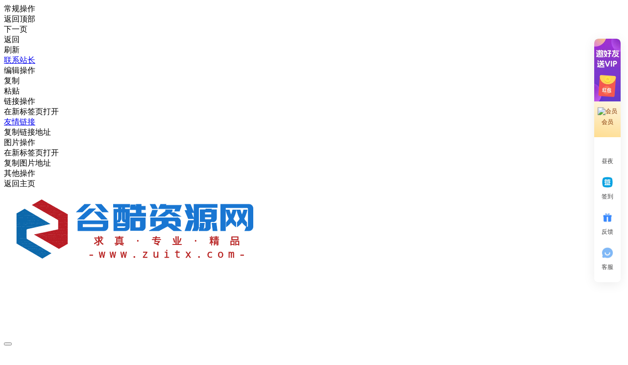

--- FILE ---
content_type: text/html; charset=UTF-8
request_url: https://www.zuitx.com/1314.html
body_size: 46451
content:
<!DOCTYPE HTML>
<html lang="zh-CN">
<head>
	<meta charset="UTF-8">
	<link rel="dns-prefetch" href="//apps.bdimg.com">
	<meta http-equiv="X-UA-Compatible" content="IE=edge,chrome=1">
	<meta name="viewport" content="width=device-width, initial-scale=1.0, user-scalable=0, minimum-scale=1.0, maximum-scale=0.0, viewport-fit=cover">
	<meta http-equiv="Cache-Control" content="no-transform" />
	<meta http-equiv="Cache-Control" content="no-siteapp" />
	<title>数据库批量替换插件正式发布、一键换域名工具[适用于所有WordPress]-谷酷资源网</title><meta name="keywords" content="数据库替换,网站搬家,技术教程">
<meta name="description" content="本文转载自子比主题官网，由作者亲自开发而成，解决了博主这方面的问题，之前都是通过SQL命令批量修改，还不晓得有序列化数据这个东东，有需要批量修改数据库的可以下载使用！ 如何快速完美的更换WordPress网站域名？使用云存储后如何批量修改老文章的数据？网站安装证书后，如何把域名完美的由http改为https？想要批量快速的修改数据库内容又该如何呢？根据其他百度的教程使用了SQL命令执行后怎么有这么">
<link rel="canonical" href="https://www.zuitx.com/1314.html" />
<link rel='stylesheet' id='postchat-summary-style-css' href='https://ai.tianli0.top/static/public/custom/theme_zibi.min.css' type='text/css' media='all' />
<link rel='stylesheet' id='wp-copy-rights-style-css' href='https://www.zuitx.com/wp-content/plugins/wpcopyrights/assets/css/protect.css' type='text/css' media='all' />
<link rel='stylesheet' id='_bootstrap-css' href='https://www.zuitx.com/wp-content/themes/zibll/css/bootstrap.min.css' type='text/css' media='all' />
<link rel='stylesheet' id='_fontawesome-css' href='https://www.zuitx.com/wp-content/themes/zibll/css/font-awesome.min.css' type='text/css' media='all' />
<link rel='stylesheet' id='_main-css' href='https://www.zuitx.com/wp-content/themes/zibll/css/main.min.css' type='text/css' media='all' />
<style id='qmsg-style-inline-css' type='text/css'>
.qmsg.qmsg-wrapper {
    box-sizing: border-box;
    margin: 0;
    padding: 0;
    font-size: 13px;
    font-variant: tabular-nums;
    line-height: 1;
    list-style: none;
    font-feature-settings: "tnum";
    position: fixed;
    top: 136px;
    left: 0;
    z-index: 9999999;
    width: 100%;
    pointer-events: none;
    color: #000;
}
.qmsg .qmsg-item {
    padding: 8px;
    text-align: center;
    -webkit-animation-duration: .3s;
    animation-duration: .3s;
    position: relative;
}
.qmsg .qmsg-item .qmsg-count {
    text-align: center;
    position: absolute;
    left: -4px;
    top: -4px;
    background-color: #FF3355;
    color: #fff;
    font-size: 12px;
    line-height: 16px;
    border-radius: 2px;
    display: inline-block;
    min-width: 16px;
    height: 16px;
    -webkit-animation-duration: .3s;
    animation-duration: .3s;
}
.qmsg .qmsg-item:first-child {
    margin-top: -8px;
}
.qmsg .qmsg-content {
    text-align: left;
    position: relative;
    display: inline-block;
    padding: 10px 16px;
    background: #fff;
    border-radius: 4px;
    box-shadow: 0 4px 12px rgba(0,0,0,.15);
    pointer-events: all;
    max-width: 80%;
    min-width: 80px;
}
.qmsg-content > div {
    display: flex;
    align-items: center;
}
.qmsg .qmsg-content [class^="qmsg-content-"] {
    white-space: nowrap;
    overflow: hidden;
    text-overflow: ellipsis;
    display: flex;
    align-items: center;
}
.qmsg .qmsg-content .qmsg-content-with-close {
    padding-right: 20px;
}
.qmsg .qmsg-icon {
    display: inline-block;
    color: inherit;
    font-style: normal;
    text-align: center;
    text-transform: none;
    text-rendering: optimizeLegibility;
    -webkit-font-smoothing: antialiased;
    -moz-osx-font-smoothing: grayscale;
    position: relative;
    top: 0;
    margin-right: 8px;
    font-size: 16px;
}
.qmsg .qmsg-icon svg {
    display: inline-block;
}
.qmsg .qmsg-content-info .qmsg-icon {
    color: #1890ff;
    user-select: none;
}
.qmsg .qmsg-icon-close {
    position: absolute;
    top: 11px;
    right: 5px;
    padding: 0;
    overflow: hidden;
    font-size: 12px;
    line-height: 22px;
    background-color: transparent;
    border: none;
    outline: none;
    cursor: pointer;
    color: rgba(0,0,0,.45);
    transition: color .3s;
}
.qmsg .qmsg-icon-close:hover>svg path {
    stroke: #555;
}
.qmsg .animate-turn {
    animation: MessageTurn 1s linear infinite;
    -webkit-animation: MessageTurn 1s linear infinite;
}
@keyframes MessageTurn {
    0% {
        -webkit-transform: rotate(0deg);
    }
    25% {
        -webkit-transform: rotate(90deg);
    }
    50% {
        -webkit-transform: rotate(180deg);
    }
    75% {
        -webkit-transform: rotate(270deg);
    }
    100% {
        -webkit-transform: rotate(360deg);
    }
}
@-webkit-keyframes MessageTurn {
    0% {
        -webkit-transform: rotate(0deg);
    }
    25% {
        -webkit-transform: rotate(90deg);
    }
    50% {
        -webkit-transform: rotate(180deg);
    }
    75% {
        -webkit-transform: rotate(270deg);
    }
    100% {
        -webkit-transform: rotate(360deg);
    }
}
@-webkit-keyframes MessageMoveOut {
    0% {
        max-height: 150px;
        padding: 8px;
        opacity: 1;
    }
    to {
        max-height: 0;
        padding: 0;
        opacity: 0;
    }
}
@keyframes MessageMoveOut {
    0% {
        max-height: 150px;
        padding: 8px;
        opacity: 1;
    }
    to {
        max-height: 0;
        padding: 0;
        opacity: 0;
    }
}
@-webkit-keyframes MessageMoveIn {
    0% {
        transform: translateY(-100%);
        transform-origin: 0 0;
        opacity: 0;
    }
    to {
        transform: translateY(0);
        transform-origin: 0 0;
        opacity: 1;
    }
}
@keyframes MessageMoveIn {
    0% {
        transform: translateY(-100%);
        transform-origin: 0 0;
        opacity: 0;
    }
    to {
        transform: translateY(0);
        transform-origin: 0 0;
        opacity: 1;
    }
}
@-webkit-keyframes MessageShake {
    0%,100% {
        transform: translateX(0px);
        opacity: 1;
    }
    25%,75% {
        transform: translateX(-4px);
        opacity: 0.75;
    }
    50% {
        transform: translateX(4px);
        opacity: 0.25;
    }
}
@keyframes MessageShake {
    0%,100% {
        transform: translateX(0px);
        opacity: 1;
    }
    25%,75% {
        transform: translateX(-4px);
        opacity: 0.75;
    }
    50% {
        transform: translateX(4px);
        opacity: 0.25;
    }
}
</style>
<style id='post-card-style-inline-css' type='text/css'>
/* 文章卡片排列X5 */
@media (min-width: 700px) {
    .posts-item.card {
        width: calc(20% - 16px);
        margin: 8px; /* 添加间距，总间距为16px */
    }
}

/* 优化移动端显示 */
@media (max-width: 700px) {
    .posts-item.card {
        width: calc(50% - 16px); /* 移动端每行2列 */
        margin: 8px;
    }
}

/* 确保容器正确处理浮动 */
.posts-container {
    display: flex;
    flex-wrap: wrap;
    margin: -8px; /* 抵消卡片的外边距 */
}

/* 修复卡片内部元素样式 */
.posts-item.card .card-inner {
    height: 100%; /* 确保卡片内容填满高度 */
    display: flex;
    flex-direction: column;
}

.posts-item.card .card-content {
    flex: 1; /* 内容区域填充剩余空间 */
}
</style>
<style id='title-prefix-style-inline-css' type='text/css'>

            .prefix-wrapper {
                display: inline-block;
                overflow: hidden;
                vertical-align: middle;
                margin-right: -0.1rem;
                transform: translateY(-1px);
            }
            
            .article-prefix-btn {
                margin-right: 0.3em;
                line-height: 1;
                position: relative;
                color: #fff;
                font-weight: 600;
                font-size: 0.9em;
                vertical-align: baseline;
                overflow: hidden;
                transform: scale(0.9);
                transform-origin: center;
                box-sizing: border-box;
            }
            
            .shine-effect {
                position: absolute;
                top: 0;
                left: -100%;
                width: 100%;
                height: 100%;
                background: linear-gradient(
                    90deg, 
                    rgba(255,255,255,0) 0%, 
                    rgba(255, 255, 255, 0.61) 50%, 
                    rgba(255,255,255,0) 100%
                );
                transform: skewX(-20deg);
                animation: shine 5s infinite linear;
            }
            
            @keyframes shine {
                0% { left: -100%; }
                20% { left: 100%; }
                100% { left: 100%; }
            }
            
            @keyframes gradientFlow {
                0% { background-position: 0% 50%; }
                100% { background-position: 200% 50%; }
            }
        
</style>
<script type="text/javascript" src="https://www.zuitx.com/wp-content/themes/zibll/js/libs/jquery.min.js" id="jquery-js"></script>
<link rel='shortcut icon' href='https://img.zuitx.com/2024/07/20240717025845374.png'><link rel='icon' href='https://img.zuitx.com/2024/07/20240717025845374.png'><link rel='apple-touch-icon-precomposed' href='https://img.zuitx.com/2023/05/20230504091052851.png'><meta name='msapplication-TileImage' content='https://img.zuitx.com/2023/05/20230504091052851.png'><style>.header{--header-bg:#ffffff;--header-color:var(--main-color);}body{--theme-color:#627bf5;--focus-shadow-color:rgba(98,123,245,.4);--focus-color-opacity1:rgba(98,123,245,.1);--posts-card-scale:139%;--mian-max-width:1500px;}/*首页右侧导航*/
.gotop {
  position: fixed;
    bottom: 20%;
    right: 1%;
    z-index: 999;
}
.gotop-box{
    box-shadow: 0 4px 23px rgba(0, 0, 0, 0.08);
    border-radius: 8px;
    background: #fff;
}
.gotop .gotop-item{
    color: rgba(23,23,24,0.8);
    text-align: center;
    cursor: pointer;
    width: 54px;
    padding-bottom: 10px;
    box-sizing: initial;
    align-items: center;
    display: block;
}
.gotop .gotop-item i{
  font-size: 22px!important;
    z-index: 2;
    position: relative;
    color: #171718;
}
.gotop .gotop-item a{
    color: rgba(23,23,24,0.8);
    font-size: 12px;
  text-decoration: none;
}
.gotop .gotop-item a:hover{
    color: var(--primary-color)!important;
}
.gotop .gotop-item img{
    width: 24px;
}
.gotop .gotop-item p.text{
    font-size: 12px;
    margin-top: 5px;
}
.gotop .gotop-item:hover p.text{
    color: var(--primary-color)!important;
}
.gotop .gotop-item.gotops{
    display: flex;
    flex-direction: column;
    justify-content: center;
    align-items: center;
    position: relative;
}

.ceo-pt-wx{
    width: 300px;
}
.ceo-pt-wx img{
    height: 200px;
}

.gotop .activity{
    background: transparent;
    position: relative;
    height: 128px;
    padding-bottom: 0;
}
.gotop .activity a{
    display: block;
}
.gotop .activity .a1{
    width: 100%;
    height: 100%;
    border-radius: 7px 7px 0px 0px;
}
.gotop .activity .a2{
    position: absolute;
    bottom: 10px;
    left: 10px;
    width: 33px;
    height: 43px;
    animation: red-envelope-shake 0.8s linear infinite;
    transition: all .3s;
}
@keyframes red-envelope-shake {
    0% { transform: rotate(-7deg) }
    50%  { transform: rotate(7deg) }
    100% {transform: rotate(-7deg) }
}
@keyframes turnX{

    0%{transform:rotateX(0deg);}

    100%{transform:rotateX(360deg);}

}
.gotop .activity .popover {
    position: absolute;
    width: 191px;
    height: 258px;
    right: 0;
    left: -196px;
    bottom: 0;
    display: none;
}
.gotop .activity:hover .popover {
    display: block;
}

.gotop-box .gotop-vip{
    background: linear-gradient(10deg,#fedd92,#fef6e1);
    color: #803300;
    padding-top: 10px;
    margin-bottom: 10px;
}
.gotop-box .gotop-vip a{
    color: #803300!important;
}
.gotop-box .gotop-vip:hover p.text{
    color: #803300!important;
    font-weight: 600;
}

.gotop-service{
    position: relative;
}
.gotop-service:hover .gotop-service-box {
  display: block;
  transition: all .3s;
}
.gotop-service-box {
    display: none;
    position: absolute;
    z-index: 999;
    right: 55px;
    bottom: 0px;
    width: 150px;
    padding: 20px;
    text-align: center;
    border-radius: 4px;
    -webkit-box-shadow: 0 0 3px 1px rgba(0,0,0,.05);
    box-shadow: 0 0 3px 1px rgba(0,0,0,.05);
    transition: all .3s;
    background: #fff;
}
.gotop-service-box .tops{
    text-align: center;
    margin-bottom: 15px;
    padding-bottom: 10px;
    border-bottom: 1px solid #edf1f2;
}
.gotop-service-box .tops img{

}
.gotop-service-box .tops a{
    display: block;
    height: 26px;
    line-height: 26px;
    margin: 15px auto 10px auto;
    border: 1px solid #b5b9bc;
    font-size: 12px;
    border-radius: 4px;
}
.gotop-service-box .tops a:hover{
    background:#fff0;
    color: var(--primary-color)!important;
    border: 1px solid var(--primary-color)!important;
}
.gotop-service-box .tops p{
    font-size: 13px;
}
.gotop-service-box .btms{
    text-align: center;
}
.gotop-service-box .btms em{
    font-size: 14px;
    color: #5f6575;
    font-weight: 500;
    margin-bottom: 10px;
    height: 20px;
    line-height: 20px;
    display: block;
}
.gotop-service-box .btms p{
    height: 25px;
    font-weight: 500;
    line-height: 25px;
    font-size: 18px;
    color: #4775FF;
    margin-bottom: 10px;
    display: inline-block;
}
.gotop-service-box .btms span{
    height: 25px;
    line-height: 25px;
    overflow: hidden;
    font-size: 12px;
    color: #FF5151;
    margin-bottom: 10px;

}

.gotop-wx-box {
    margin-bottom: 15px;
}
.gotop-wx-box .boxs p{
    font-size: 14px;
    color: #5f6575;
    font-weight: 500;
    margin-bottom: 10px;
    height: 20px;
    line-height: 20px;
}
.gotop-wx-box .boxs img {
    width: 100%;
    height: 100%;
    display: block;
    margin-top: 10px;
    padding: 5px;
    border: 1px solid var(--border-color);
    margin: 10px auto 0px auto;
}

.gotop-ma{
    position: relative;
}
.gotop-ma:hover .gotop-ma-box {
  display: block;
  transition: all .3s;
}
.gotop-ma-box {
    display: none;
    position: absolute;
    z-index: 999;
    right: 54px;
    bottom: 0px;
    width: 170px;
    padding: 10px;
    text-align: center;
    border-radius: 4px;
    -webkit-box-shadow: 0 0 3px 1px rgba(0,0,0,.05);
    box-shadow: 0 0 3px 1px rgba(0,0,0,.05);
    transition: all .3s;
    background: var(--primary-color);
}
.gotop-ma-box i{
    display: block;
    width: 31px;
    height: 5px;
    margin: 0 auto 10px;
    border-radius: 2px;
    background: #6f96ff;
}
.gotop-ma-box em{
    display: block;
    margin: 10px auto 0;
    width: 20px;
    height: 20px;
    border-radius: 100%;
    background: #6f96ff;
}
.gotop-ma-box .tops{
    padding: 10px;
    background: #fff;
    border-radius: 4px;
    text-align: center;
}
.gotop-ma-box .tops p{
    font-size: 12px;
    color: #5f6575;
    overflow: hidden;
    height: 23px;
    line-height: 23px;
}
.gotop-ma-box .tops img {
    width: 100%;
    height: 100%;
    display: block;
    margin-top: 10px;
    margin: 10px auto 0px auto;
}
@media screen and (max-width: 767px) {
    .gotop {
        display: none !important;
    }
}


/*新文章发布图标样式*/
.posts-item{
    position: relative;
    overflow: visible; 
}
.tianyishangke-new-icon{
    position: absolute;
    top: 15px;
    right: 0; 
    padding: 5px 10px;
    background: #ff2626;
    box-shadow: -1px 2px 4px rgba(0, 0, 0, 0.5);
    color: #fff;
    font-size: 13px;
    font-weight: 900;
    border-radius: 5px 0 0 5px;
}
.tianyishangke-new-icon:before {
    position: absolute;
    content: " ";
    display: block;
    width: 7px;
    height: 110%;
    padding: 0 0 7px;
    top: 0;
    right: -7px; 
    background: inherit;
    border-radius: 0 5px 5px 0;
}
.tianyishangke-new-icon:after {
    position: absolute;
    content: " ";
    display: block;
    width: 5px;
    height: 5px;
    background: rgba(0, 0, 0, 0.35);
    bottom: -3px; 
    right: -5px; 
    border-radius: 0 5px 5px 0;
}
/*下载样式*/
.download-article{
    padding: 0 10px;
}
.download-demo{
   margin: 10px 0;
  border: 1px dashed red;
    border-radius: 5px;
}
.download-wiui{
  padding: 5px;
    display: flex;
    justify-content: center;
    align-items: center;
}
.download-sty{
      text-align: center;
    height: 100%;
}
.download-sty p{
    font-size: 15px !important;
    text-align: center;
    margin: 0;
}
.download-sty img{
width: 140px;
    height: 100%;
}
.download-theme-box{
    margin-bottom: 20px;
    display: inline-flex;
    flex-direction: row;
    align-items: center;
}
.download-right{
margin-left: 20px;
}

.download-file-name{
    font-size: 20px;
}

/*下载样式*/
.download-article{
    padding: 0 10px;
}
.download-demo{
   margin: 10px 0;
  border: 1px dashed red;
    border-radius: 5px;
}
.download-wiui{
  padding: 5px;
    display: flex;
    justify-content: center;
    align-items: center;
}
.download-sty{
      text-align: center;
    height: 100%;
}
.download-sty p{
    font-size: 15px !important;
    text-align: center;
    margin: 0;
}
.download-sty img{
width: 140px;
    height: 100%;
}
.download-theme-box{
    margin-bottom: 20px;
    display: inline-flex;
    flex-direction: row;
    align-items: center;
}
.download-right{
margin-left: 20px;
}

.download-file-name{
    font-size: 20px;
}

/* 调整按钮图标 */
i.mce-i-icon {
    font: 400 20px/1 dashicons!important;
}
i.mce-i-icon:before {
    content: "\f536"; /* Dashicons代码 */
    color: #0073aa;
}.enlighter-default .enlighter{max-height:400px;overflow-y:auto !important;}.posts-item .item-heading>a {font-weight: bold;color: unset;}@media (max-width:640px) {
		.meta-right .meta-view{
			display: unset !important;
		}
	}</style>
<!--HEADER_CODE_START-->
<!--首页右侧导航--!>
<div class="gotop">
    <div class="gotop-box">
        <div class="gotop-item activity">
            <a href="https://www.zuitx.com/hongbao" rel="external nofollow" >
                <img src="https://img.alicdn.com/imgextra/i4/152194777/O1CN01JBBWur1l9v2S2kxte_!!152194777.png" alt="activity" class="a1">
                <img src="https://img.alicdn.com/imgextra/i3/2210123621994/O1CN01jDLPhU1QbIgbbzbmy_!!2210123621994.png" alt="activity" class="a2">
                <div class="popover" style="background: url(https://img.zuitx.com/2023/09/zhifubao.jpg) no-repeat center/cover;"></div>
            </a>
        </div>
        <div class="gotop-item gotop-vip">
            <a class="vip-buy vip-btn pay-vip" vip-level="2" data-toggle="tooltip" data-placement="top" href="javascript:;" rel="external nofollow"  rel="external nofollow"  rel="external nofollow"  data-original-title="开通会员">
                <img src="https://pic1.imgdb.cn/item/67ac4640d0e0a243d4fe8d37.png" alt="会员">
                <p class="text">会员</p>
            </a>
        </div>
        <div class="gotop-item">
            <a href="javascript:;" rel="external nofollow"  rel="external nofollow"  rel="external nofollow"  class="toggle-theme toggle-radius">
                <i class="fa fa-toggle-theme">　</i>
            </a>
            <p id="themeText" class="text">昼夜</p>
        </div>
        <div class="gotop-item">
            <a class="initiate-checkin" href="javascript:;" rel="external nofollow"  rel="external nofollow"  rel="external nofollow"  form-action="user_checkin" ed-text="每日签到">
                <img src="https://img.alicdn.com/imgextra/i3/2210123621994/O1CN014FMqX41QbIgc21zj9_!!2210123621994.jpg" alt="签到">
                <p class="text">签到</p>
            </a>
        </div>
        <!--<div class="gotop-item">
            <a href="https://www.dingtook.com/choujiang" rel="external nofollow" >
                <img src="https://www.uzhix.com/wp-content/themes/zibllsucai/img/zibll-neizhi/footer-php/xuanfuanniu/zbfox-choujiang.svg" alt="抽奖">
                <p class="text">抽奖</p>
            </a>
        </div>--!>
        <div class="gotop-item">
            <a href="https://www.zuitx.com/fankui" rel="external nofollow" >
                <img src="https://img.alicdn.com/imgextra/i1/2210123621994/O1CN01EpLEAf1QbIgdqmyIY_!!2210123621994.jpg" alt="反馈">
                <p class="text">反馈</p>
            </a>
        </div>
        <div class="gotop-item gotop-service">
            <img src="https://img.alicdn.com/imgextra/i4/2210123621994/O1CN01qYFUt21QbIgdoynM7_!!2210123621994.jpg" alt="客服">
            <p class="text">客服</p>
            <div class="gotop-service-box">
                <div class="tops">
                    <img src="https://img.alicdn.com/imgextra/i4/2210123621994/O1CN01E0XQ2J1QbIhLeNjeK_!!2210123621994.png
" alt="点击联系站长">
                    <a href="tencent://message/?uin=1973896401&Site=www.zuitx.com&Menu=yes" rel="external nofollow"  class="topsqq" rel="noreferrer nofollow">点击联系站长</a>
                    <p>在线时间<br>10:00 - 17:00</p>
                </div>
                <div class="gotop-wx-box">
                    <div class="boxs">
                        <p>扫码加入交流群</p>
                        <img src="https://img.zuitx.com/2025/12/20251201095432261.png" alt="关注微信公众号">
                    </div>
                </div>
                <div class="btms">
                    <em>交流QQ群</em>
                    <p>1041566351</p>
                    <em>站长邮箱</em>
                    <span>oboco@qq.com</span>
                </div>
            </div>
        </div>
        <div class="gotop-item gotops hide-on-scroll" id="gotops" style="display: none;">
            <a href="javascript:(scrollTo());" rel="external nofollow" >
                <img src="https://img.alicdn.com/imgextra/i4/2210123621994/O1CN01KzJdrO1QbIggGRuBa_!!2210123621994.png" alt="TOP">
                <p>TOP</p>
            </a>
        </div>
    </div>
</div>

<script>
// 当页面加载完成后执行
jQuery(document).ready(function($) {
    // 获取返回顶部按钮
    var $gotop = $('.gotop-item.gotops');

    // 监听滚动事件
    $(window).scroll(function() {
        // 如果滚动超过了200px，显示返回顶部按钮，否则隐藏
        if ($(this).scrollTop() > 200) {
            $gotop.fadeIn();
        } else {
            $gotop.fadeOut();
        }
    });

    // 返回顶部按钮点击事件
    $gotop.click(function() {
        $('html, body').animate({ scrollTop: 0 }, 800);
        return false;
    });
});
</script>
<!--HEADER_CODE_END-->
<meta name='apple-mobile-web-app-title' content='谷酷资源网'><!--[if IE]><script src="https://www.zuitx.com/wp-content/themes/zibll/js/libs/html5.min.js"></script><![endif]-->    <script>
        console.log("\n %c 宇凌云界多功能扩展插件2.7.0 %c https://www.yulll.com \n\n",
            "color:rgb(255, 255, 255); background:rgb(255, 0, 0); padding:5px 0;",
            "background: #fadfa3; padding: 5px 0;"
        );
    </script>
        <style>
        /* logo扫光动画 - kobai.top */
        .navbar-brand {
            position: relative;
            overflow: hidden;
            margin: 0;
        }
        .navbar-brand:before {
            content: "";
            position: absolute;
            left: -665px;
            top: -460px;
            width: 200px;
            height: 15px;
            background-color: rgba(255, 255, 255, 0.5);
            transform: rotate(-45deg);
            animation: searchLights 6s ease-in 0s infinite;
            z-index: 1;
        }
        @-moz-keyframes searchLights {
            50% { left: -100px; top: 0; }
            65% { left: 120px; top: 100px; }
        }
        @keyframes searchLights {
            40% { left: -100px; top: 0; }
            60% { left: 120px; top: 100px; }
            80% { left: -100px; top: 0; }
        }
    </style>
            <style>.display-name{text-shadow:-2px 0 rgba(0,255,255,.5),2px 0 rgba(255,0,0,.5);animation:shake-it .5s reverse infinite cubic-bezier(0.68,-0.55,0.27,1.55)}@keyframes shake-it{0%{text-shadow:0 0 rgba(0,255,255,.5),0 0 rgba(255,0,0,.5)}25%{text-shadow:-2px 0 rgba(0,255,255,.5),2px 0 rgba(255,0,0,.5)}50%{text-shadow:-5px 0 rgba(0,255,255,.5),3px 0 rgba(255,0,0,.5)}100%{text-shadow:3px 0 rgba(0,255,255,.5),5px 0 rgba(255,0,0,.5)}}</style>
                <style>#percentageCounter{position:fixed;left:0;top:0;height:3px;z-index:99999;background-image:linear-gradient(to right,#393,#F66);border-radius:5px}</style><div id="percentageCounter"></div><script type="text/javascript">$(window).scroll(function(){var a=$(window).scrollTop(),c=$(document).height(),b=$(window).height();scrollPercent=a/(c-b)*100;scrollPercent=scrollPercent.toFixed(1);$("#percentageCounter").css({width:scrollPercent+"%"})}).trigger("scroll");</script>
                <style>
/* 文章标题 */
.post-title, .card-title, .article-title {
  font-size: 19px;
  font-weight: 700;
  line-height: 1.4;
  margin-bottom: 12px;
  display: -webkit-box;
  -webkit-line-clamp: 2;
  -webkit-box-orient: vertical;
  overflow: hidden;
  color: #2c3e50;
  letter-spacing: -0.02em;
}

.post-title a, .card-title a, .article-title a {
  color: #2c3e50;
  transition: color 0.3s ease;
  position: relative;
}

.post-title a::after, .card-title a::after, .article-title a::after {
  content: '';
  position: absolute;
  bottom: -2px;
  left: 0;
  width: 0;
  height: 2px;
  background: #3498db;
  transition: width 0.3s ease;
}

.post-title a:hover, .card-title a:hover, .article-title a:hover {
  color: #3498db;
}

.post-title a:hover::after, .card-title a:hover::after, .article-title a:hover::after {
  width: 100%;
}


/* 移动端适配 */
@media (max-width: 768px) {
  .posts-container, .zibll-posts, .article-list {
    grid-template-columns: 1fr;
    gap: 20px;
    padding: 15px;
  }
  
  .post-content, .card-body, .article-content {
    padding: 20px;
  }
  
  .post-thumbnail, .card-img-top, .article-thumb {
    height: 180px;
  }
  
  .post-title, .card-title, .article-title {
    font-size: 17px;
  }
  
  .post-excerpt, .card-text, .article-excerpt {
    font-size: 14px;
    min-height: auto;
  }
}    
        </style>
                <script type="text/javascript">
/ 动态标题 /
var OriginTitile = document.title,
titleTime;
document.addEventListener("visibilitychange",
function() {
if (document.hidden) {
document.title = "你别走吖 Σ(っ °Д °)っ;";
clearTimeout(titleTime)
} else {
document.title = "(/≧▽≦/)你又回来啦！" ;
titleTime = setTimeout(function() {
document.title = OriginTitile
},
2000)
}
});
</script>
                <style>.payvip-modal{background-color:#FFF2E5;background-image:url('https://www.scbkw.com/wp-content/themes/panda/assets/img/vip/svip_bg.png');background-size:100% auto;background-repeat:no-repeat;}</style>
                <style>
            .wp-posts-content img {border-radius: 15px;}
        </style>
                <style>
        .payvip-icon{color: #ffffff;--this-color: #ffffff;background:linear-gradient(135deg,#ff7faf91 10%,#43b2ff 100%);}.vip-theme1{background:linear-gradient(135deg,#ff7faf91 10%,#43b2ff 100%);}.vip-theme2{background:linear-gradient(43deg,#ff6ac3 0%,#465dff 46%,#72e699 100%);color:#e4e2fb;}
        </style>
                <script src="/wp-content/plugins/giraffepro/inc/options/js/english.js"></script>
        <script src="/wp-content/plugins/giraffepro/inc/options/js/translate.js"></script>
        <style>.ignore:hover{color:var(--theme-color);transition:color .2s,transform .3s;}#translate {display:none;}</style>
                <style>ul.nav {font-weight: 700;}</style>
            <head>
        <link rel="stylesheet" href="/wp-content/plugins/giraffepro/inc/options/css/youjian.css">
        
    </head>

<body>
<div id="custom-menu">
        <div class="menu-header" id="general-menu-header">常规操作</div>
        <!-- 新增：导航箭头功能，整合到菜单内 -->
        <div class="menu-items" id="back-to-top-item" onclick="backToTopAction()">
            <i class="fa fa-arrow-up"></i>
            <span class="menu-item-text">返回顶部</span>
        </div>
        <div class="menu-items" id="next-page-item" onclick="nextPageAction()">
            <i class="fa fa-arrow-right"></i>
            <span class="menu-item-text">下一页</span>
        </div>
        
        <!-- 原有常规操作项 -->
        <div class="menu-items" id="back-item" onclick="backAction()">
            <i class="fa fa-arrow-left"></i>
            <span class="menu-item-text">返回</span>
        </div>
        <div class="menu-items" id="refresh-item" onclick="refreshAction()">
            <i class="fa fa-refresh"></i>
            <span class="menu-item-text">刷新</span>
        </div>
        <a href="/author/1">
            <div class="menu-items" id="contact-admin-item">
                <i class="fa fa-user"></i>
                <span class="menu-item-text">联系站长</span>
            </div>
        </a>
        
        <div class="menu-divider" id="edit-divider"></div>
        <div class="menu-header" id="edit-menu-header">编辑操作</div>
        <div class="menu-items" id="copy-item" onclick="copyAction()">
            <i class="fa fa-copy"></i>
            <span class="menu-item-text">复制</span>
        </div>
        <div class="menu-items" id="paste-item" onclick="pasteAction()">
            <i class="fa fa-paste"></i>
            <span class="menu-item-text">粘贴</span>
        </div>

        <div class="menu-divider" id="link-divider"></div>
        <div class="menu-header" id="link-menu-header">链接操作</div>
        <div class="menu-items" id="open-in-new-tab-item" onclick="openInNewTabAction()">
            <i class="fa fa-external-link"></i>
            <span class="menu-item-text">在新标签页打开</span>
        </div>
        <a href="/link">
            <div class="menu-items" id="friend-link-item">
                <i class="fa fa-thumbs-up"></i>
                <span class="menu-item-text">友情链接</span>
            </div>
        </a>
        <div class="menu-items" id="copy-link-item" onclick="copyLinkAction()">
            <i class="fa fa-link"></i>
            <span class="menu-item-text">复制链接地址</span>
        </div>

        <div class="menu-divider" id="image-divider"></div>
        <div class="menu-header" id="image-menu-header">图片操作</div>
        <div class="menu-items" id="open-image-in-new-tab-item" onclick="openImageInNewTabAction()">
            <i class="fa fa-external-link"></i>
            <span class="menu-item-text">在新标签页打开</span>
        </div>
        <div class="menu-items" id="copy-image-url-item" onclick="copyImageUrlAction()">
            <i class="fa fa-link"></i>
            <span class="menu-item-text">复制图片地址</span>
        </div>

        <div class="menu-divider" id="other-divider"></div>
        <div class="menu-header" id="other-menu-header">其他操作</div>
        <div class="menu-items" id="back-to-home-item" onclick="backToHomeAction()">
            <i class="fa fa-home"></i>
            <span class="menu-item-text">返回主页</span>
        </div>
    </div>
        <script src="/wp-content/plugins/giraffepro/inc/options/js/youjian.js"></script>
</body>
            <style>
        .pagenav .current {
            background: linear-gradient(to right, #63c0ff, #e0a2f9, #ffa3c2) !important;
        }
    </style>
            <style>
            .tools {
                display: flex;
                align-items: center;
                margin-top: -3px;
                margin-bottom: 5px;
                height: 22px;
            }
            .circle {
                padding: 0 4px;
            }

            .zbbox {
                display: inline-block;
                align-items: center;
                width: 10px;
                height: 10px;
                padding: 1px;
                border-radius: 50%;
            }

            .red {
                background-color: #2997f7;
            }

            .yellow {
                background-color: #ff5144;
            }

            .green {
                background-color: #bfc930;
            }

            span.zbbox_soft_time {
                font-size: 14px;
                color: #787777;
                margin-left: auto;
                margin-right: 5px;
                right: 0;
                pointer-events: none;
            }

            .zbbox_soft_time svg {
                margin-right: 2px;
            }

            @media screen and (max-width: 1221px) {
                .zbbox_posts_wap { 
                    display: none;
                }
            }

            .wppc {
                display: none;
            }

            @media (max-width: 767px) {
                .wppc {
                    display: block !important;
                }
            }
            /* 首页文章卡片背景 */
            .posts-item.card {
            padding: 10px 10px 10px 10px!important;
            background: url('/wp-content/plugins/giraffepro/inc/options/img/post-crad.png') no-repeat,linear-gradient(to bottom,#ECF5FF,#FFFFFF);
            }
        </style>
            <style>
        /* 评论美化 - 红色款 */
        body {
            --acg-color: #fff8fa;
        }
        .dark-theme {
            --acg-color: #323335;
        }
        .comment .list-inline>.comt-main {
            border-color: #ff8bb5;
            background-color: var(--acg-color);
            background-image: url(https://img.alicdn.com/imgextra/i4/2210123621994/O1CN01i3UtCI1QbIhf5PNqM_!!2210123621994.png);
        }
        .comment .list-inline>li {
            vertical-align: top;
            border-radius: 5px;
            margin: 0 15px 15px;
            border: 1px solid;
            position: relative;
            display: flow-root;
            padding: 10px;
        }
    </style>
        <style>
        .header-slider-search .line-form {
            border-radius: 5px;
        }
        .header-slider-search .line-form .abs-right button {
            background: #0088ff;
            color: #fff;
            border-radius: 5px;
            margin-right: -28px;
            height: 51.28px;
            padding: 10px;
            border-bottom-left-radius: 0;
            border-top-left-radius: 0;
        }
        @media(max-width: 767px) {
            .header-slider-search .line-form .abs-right button {
                height: 38px; /* 手机时的高度 */
            }
        }
        .header-slider-search .line-form .abs-right .icon {
            color: #fff;
        }
    </style>
        <script>
        document.addEventListener("DOMContentLoaded", function() {
            const button = document.querySelector(".search-input-text .abs-right button.null");
            if (button) {
                const searchText = document.createElement("span");
                searchText.textContent = "搜索";
                searchText.classList.add("search-text");
                button.appendChild(searchText);
            }
        });
    </script>
        <style>
        body.home .box-body.notop {
            background: var(--main-bg-color);
            padding: 5px;
            padding-left: 1.2em;
            border-radius: 10px;
            margin-bottom: 10px;
        }
        
        body.home .title-theme {
            position: relative;
            padding-left: 1.3em;
            font-size: 20px;
            margin: 5px;
        }
        
        body.home .title-theme::before {
            content: '';
            top: -20px;
            width: 60px;
            height: 60px;
            left: -28px;
            background: url(https://12.yulll.com/LightPicture/2025/07/7830210f9ac5f9b2.png); /* 更换自己图片链接 */
            box-shadow: 0 0 black;
            background-size: cover;
        }
        
        body.home .title-theme small {
            font-size: 60%;
            margin-left: 20px;
        }
        
        body.home .title-theme .ml10::before {
            position: absolute;
            content: '';
            width: 1px;
            background: var(--theme-color);
            top: 30%;
            left: 115px;
            bottom: 16%;
        }
    </style>
        <style>
        /* 仿哔哩哔哩弹窗背景 */
        .payvip-modal {
            background-image: url(https://img.alicdn.com/imgextra/i1/2210123621994/O1CN01zWJtdh1QbIhbcKakX_!!2210123621994.png), 
                            url(https://img.alicdn.com/imgextra/i3/2210123621994/O1CN01nUULwt1QbIhdvLeL7_!!2210123621994.png);
            background-position: 0 100%, 100% 100%;
            background-repeat: no-repeat, no-repeat;
            background-size: 20%;
        }
        /*vip背景开始*/
        .vip-card{
            background: url(https://img.alicdn.com/imgextra/i1/2210123621994/O1CN01t6ynIT1QbIhcVZ38F_!!2210123621994.png);
            background-size: auto;
            background-size: 115%;
            }
        .sub-vip-card .vip-card{
            background-size: 175%;
            }
        .payvip-icon{
            background: url(https://img.alicdn.com/imgextra/i1/2210123621994/O1CN01t6ynIT1QbIhcVZ38F_!!2210123621994.png);
            }
    </style>
    <style>img{-webkit-user-drag:none;-webkit-user-select:none;-moz-user-select:none;-ms-user-select:none;user-select:none}</style>	</head>
<body class="post-template-default single single-post postid-1314 single-format-standard white-theme nav-fixed site-layout-2">
		<div style="position: fixed;z-index: -999;left: -5000%;"><img src="https://img.zuitx.com/2023/10/piizh24_thumbnail_thumbnail.png" alt="数据库批量替换插件正式发布、一键换域名工具[适用于所有WordPress]-谷酷资源网"></div>	    <header class="header header-layout-2">
        <nav class="navbar navbar-top center">
            <div class="container-fluid container-header">
                <div class="navbar-header">
			<div class="navbar-brand"><a class="navbar-logo" href="https://www.zuitx.com"><img src="https://img.zuitx.com/2024/07/20240717025229249.png" switch-src="https://img.zuitx.com/2023/05/20230506030450202.png" alt="谷酷资源网 - 全网中英文PDF杂志资源聚合平台，提供精品高清电子杂志下载" >
			</a></div>
			<button type="button" data-toggle-class="mobile-navbar-show" data-target="body" class="navbar-toggle"><i class="em12 css-icon i-menu"><i></i></i></button><a class="main-search-btn navbar-toggle" href="javascript:;"><svg class="icon" aria-hidden="true"><use xlink:href="#icon-search"></use></svg></a>
		</div>                <div class="collapse navbar-collapse">
                    <ul class="nav navbar-nav"><li id="menu-item-3343" class="menu-item menu-item-type-custom menu-item-object-custom menu-item-3343"><a href="/">首页</a></li>
<li id="menu-item-3331" class="menu-item menu-item-type-taxonomy menu-item-object-category menu-item-has-children menu-item-3331"><a href="https://www.zuitx.com/magazine">杂志分类</a>
<ul class="sub-menu">
	<li id="menu-item-3339" class="menu-item menu-item-type-taxonomy menu-item-object-category menu-item-3339"><a href="https://www.zuitx.com/magazine/news">新闻|时事|人物</a></li>
	<li id="menu-item-3335" class="menu-item menu-item-type-taxonomy menu-item-object-category menu-item-3335"><a href="https://www.zuitx.com/magazine/finance">商业|财经|金融</a></li>
	<li id="menu-item-3562" class="menu-item menu-item-type-taxonomy menu-item-object-category menu-item-3562"><a href="https://www.zuitx.com/magazine/science">科学|科普|数码</a></li>
	<li id="menu-item-3557" class="menu-item menu-item-type-taxonomy menu-item-object-category menu-item-3557"><a href="https://www.zuitx.com/magazine/history">历史|人文|地理</a></li>
	<li id="menu-item-3338" class="menu-item menu-item-type-taxonomy menu-item-object-category menu-item-3338"><a href="https://www.zuitx.com/magazine/literature">文艺|文学|评论</a></li>
	<li id="menu-item-3561" class="menu-item menu-item-type-taxonomy menu-item-object-category menu-item-3561"><a href="https://www.zuitx.com/magazine/military">汽车|军事|机械</a></li>
	<li id="menu-item-3560" class="menu-item menu-item-type-taxonomy menu-item-object-category menu-item-3560"><a href="https://www.zuitx.com/magazine/fashion">时尚|美妆|生活</a></li>
	<li id="menu-item-3332" class="menu-item menu-item-type-taxonomy menu-item-object-category menu-item-3332"><a href="https://www.zuitx.com/magazine/interest">兴趣|娱乐|爱好</a></li>
	<li id="menu-item-3559" class="menu-item menu-item-type-taxonomy menu-item-object-category menu-item-3559"><a href="https://www.zuitx.com/magazine/language">外语|语言|学习</a></li>
	<li id="menu-item-3337" class="menu-item menu-item-type-taxonomy menu-item-object-category menu-item-3337"><a href="https://www.zuitx.com/magazine/physical">教育|体育|摄影</a></li>
	<li id="menu-item-3558" class="menu-item menu-item-type-taxonomy menu-item-object-category menu-item-3558"><a href="https://www.zuitx.com/magazine/formaga">原版|英语|外刊</a></li>
</ul>
</li>
<li id="menu-item-3396" class="menu-item menu-item-type-taxonomy menu-item-object-category menu-item-has-children menu-item-3396"><a href="https://www.zuitx.com/heji">年度合集</a>
<ul class="sub-menu">
	<li id="menu-item-4463" class="menu-item menu-item-type-taxonomy menu-item-object-category menu-item-4463"><a href="https://www.zuitx.com/heji/2026">2026年度</a></li>
	<li id="menu-item-3398" class="menu-item menu-item-type-taxonomy menu-item-object-category menu-item-3398"><a href="https://www.zuitx.com/heji/2025">2025年度</a></li>
	<li id="menu-item-3397" class="menu-item menu-item-type-taxonomy menu-item-object-category menu-item-3397"><a href="https://www.zuitx.com/heji/2024">2024年度</a></li>
</ul>
</li>
<li id="menu-item-3563" class="menu-item menu-item-type-taxonomy menu-item-object-category menu-item-has-children menu-item-3563"><a href="https://www.zuitx.com/pdf">免费图书</a>
<ul class="sub-menu">
	<li id="menu-item-3568" class="menu-item menu-item-type-taxonomy menu-item-object-category menu-item-3568"><a href="https://www.zuitx.com/pdf/wxxs">文学|小说</a></li>
	<li id="menu-item-3570" class="menu-item menu-item-type-taxonomy menu-item-object-category menu-item-3570"><a href="https://www.zuitx.com/pdf/skrw">社科|人文</a></li>
	<li id="menu-item-3566" class="menu-item menu-item-type-taxonomy menu-item-object-category menu-item-3566"><a href="https://www.zuitx.com/pdf/lsgx">历史|国学</a></li>
	<li id="menu-item-3564" class="menu-item menu-item-type-taxonomy menu-item-object-category menu-item-3564"><a href="https://www.zuitx.com/pdf/it">互联网|IT</a></li>
	<li id="menu-item-3569" class="menu-item menu-item-type-taxonomy menu-item-object-category menu-item-3569"><a href="https://www.zuitx.com/pdf/shbk">生活|百科</a></li>
	<li id="menu-item-3565" class="menu-item menu-item-type-taxonomy menu-item-object-category menu-item-3565"><a href="https://www.zuitx.com/pdf/%e5%8a%b1%e5%bf%97%e8%81%8c%e5%9c%ba">励志|职场</a></li>
	<li id="menu-item-3567" class="menu-item menu-item-type-taxonomy menu-item-object-category menu-item-3567"><a href="https://www.zuitx.com/pdf/jyxx">教育|学习</a></li>
	<li id="menu-item-3571" class="menu-item menu-item-type-taxonomy menu-item-object-category menu-item-3571"><a href="https://www.zuitx.com/pdf/xlqt">系列|合集</a></li>
</ul>
</li>
<li id="menu-item-3591" class="menu-item menu-item-type-custom menu-item-object-custom menu-item-has-children menu-item-3591"><a href="#">热门工具</a>
<ul class="sub-menu">
	<li id="menu-item-3592" class="menu-item menu-item-type-post_type menu-item-object-page menu-item-3592"><a href="https://www.zuitx.com/ps">在线PS</a></li>
	<li id="menu-item-3593" class="menu-item menu-item-type-post_type menu-item-object-page menu-item-3593"><a href="https://www.zuitx.com/pdftools">PDF工具箱</a></li>
	<li id="menu-item-3597" class="menu-item menu-item-type-post_type menu-item-object-page menu-item-3597"><a href="https://www.zuitx.com/images">图片工具</a></li>
	<li id="menu-item-3596" class="menu-item menu-item-type-post_type menu-item-object-page menu-item-3596"><a href="https://www.zuitx.com/musicso">音乐搜索下载</a></li>
	<li id="menu-item-3594" class="menu-item menu-item-type-post_type menu-item-object-page menu-item-3594"><a href="https://www.zuitx.com/resou">今日热搜</a></li>
	<li id="menu-item-3595" class="menu-item menu-item-type-post_type menu-item-object-page menu-item-3595"><a href="https://www.zuitx.com/gobang">在线五子棋</a></li>
</ul>
</li>
</ul><form method="get" class="navbar-form navbar-left hover-show" action="https://www.zuitx.com/"><div class="form-group relative dropdown"><input type="text" class="form-control search-input focus-show" name="s" placeholder="搜索内容"><div class="abs-right muted-3-color"><button type="submit" tabindex="3" class="null"><svg class="icon" aria-hidden="true"><use xlink:href="#icon-search"></use></svg></button></div><div class=" lazyload" remote-box="https://www.zuitx.com/wp-admin/admin-ajax.php?action=menu_search" lazyload-action="ias"> </div></div></form><div class="navbar-form navbar-right hide show-nav-but" style="margin-right:-10px;"><a data-toggle-class data-target=".nav.navbar-nav" href="javascript:;" class="but"><svg class="" aria-hidden="true" data-viewBox="0 0 1024 1024" viewBox="0 0 1024 1024"><use xlink:href="#icon-menu_2"></use></svg></a></div><div class="navbar-form navbar-right navbar-but"><span class="hover-show inline-block"><a class="signin-loader but jb-red radius payvip-icon ml10" href="javascript:;"><svg class="em12 mr3" aria-hidden="true" data-viewBox="0 0 1024 1024" viewBox="0 0 1024 1024"><use xlink:href="#icon-vip_1"></use></svg>开通会员</a><div class="sub-menu hover-show-con sub-vip-card"><div class="vip-card pointer level-1 vip-theme1 signin-loader" vip-level="1">
    <div class="abs-center vip-baicon"><img  class="lazyload img-icon " src="https://www.zuitx.com/wp-content/themes/zibll/img/thumbnail-null.svg" data-src="https://img.zuitx.com/Level/monthvip.gif" title="SVIP会员" alt="SVIP会员"></div><div class="vip-img abs-right"><img  class="lazyload img-icon " src="https://www.zuitx.com/wp-content/themes/zibll/img/thumbnail-null.svg" data-src="https://img.zuitx.com/Level/monthvip.gif" title="SVIP会员" alt="SVIP会员"></div><div class="relative"><div class="vip-name mb10"><span class="mr6"><img  class="lazyload img-icon " src="https://www.zuitx.com/wp-content/themes/zibll/img/thumbnail-null.svg" data-src="https://img.zuitx.com/Level/monthvip.gif" title="SVIP会员" alt="SVIP会员"></span>开通SVIP会员</div><ul class="mb10 relative"><li>9.99元/月</li>
<li>单本杂志五折下载</li>
<li>年度合集五折下载</li>
<li>杂志每天可下载5个</li></ul><a class="but jb-blue radius payvip-button" href="javascript:;">开通SVIP会员</a></div>
    </div><div class="vip-card pointer level-2 vip-theme2 signin-loader" vip-level="2">
    <div class="abs-center vip-baicon"><img  class="lazyload img-icon " src="https://www.zuitx.com/wp-content/themes/zibll/img/thumbnail-null.svg" data-src="https://img.zuitx.com/Level/yearvip.gif" title="酷SVIP会员" alt="酷SVIP会员"></div><div class="vip-img abs-right"><img  class="lazyload img-icon " src="https://www.zuitx.com/wp-content/themes/zibll/img/thumbnail-null.svg" data-src="https://img.zuitx.com/Level/yearvip.gif" title="酷SVIP会员" alt="酷SVIP会员"></div><div class="relative"><div class="vip-name mb10"><span class="mr6"><img  class="lazyload img-icon " src="https://www.zuitx.com/wp-content/themes/zibll/img/thumbnail-null.svg" data-src="https://img.zuitx.com/Level/yearvip.gif" title="酷SVIP会员" alt="酷SVIP会员"></span>开通酷SVIP会员</div><ul class="mb10 relative"><li>99.99元/年</li>
<li>单本杂志免费下载</li>
<li>年度合集免费下载</li>
<li>杂志每天可下载10个</li></ul><a class="but jb-blue radius payvip-button" href="javascript:;">开通酷SVIP会员</a></div>
    </div></div></span></div><div class="navbar-form navbar-right"><span class="hover-show inline-block ml10">
        <a href="javascript:translate.changeLanguage('english');" rel="external nofollow"  rel="external nofollow"  class="toggle-radius">
            <svg t="1724977740957" class="icon" viewBox="0 0 1024 1024" version="1.1" xmlns="http://www.w3.org/2000/svg" p-id="4360" width="200" height="200"><path d="M397.098798 9.33046l23.267096 42.164231c2.208603 4.015641 3.354241 7.629718 3.425106 10.865852 1.653499 114.80009-4.015641 232.316644 2.598356 346.289985 2.055063 35.668341-11.810709 64.793549-41.573696 87.399245-174.798492 1.33461-280.811415 1.33461-318.06239 0-40.98316-1.535392-57.518152-36.140769-58.344902-74.998001C6.684004 325.148816 6.365115 211.565228 7.463511 80.31282c0.472428-49.250656 25.747345-70.864253 75.234216-71.691003 104.725556-1.736174 209.521976-1.49996 314.401071 0.708643z m-99.446169 321.487496a6.259676 6.259676 0 0 1-1.889714-8.858032 326.022808 326.022808 0 0 0 50.667941-121.886515c0.82675-4.216423 3.791238-7.239965 6.968319-7.086426l16.180671 0.82675c5.598276 0.307078 9.212353 0.035432 10.865852-0.82675 27.637059-14.019311 30.518872-31.534593 8.621817-52.557654a15.731864 15.731864 0 0 0-10.393423-4.251855l-90.351923-2.716464a6.200622 6.200622 0 0 1-6.023462-6.023461c-0.625968-40.002871-18.023142-51.104937-52.203333-33.306199a11.125688 11.125688 0 0 0-5.669141 8.739924l-3.070784 25.274917a6.909265 6.909265 0 0 1-6.732104 6.023462l-89.052745 2.244035c-4.180991 0.070864-7.960418 1.417285-10.629638 3.779427-19.99553 17.397174-19.133348 33.778627 2.598356 49.132549 3.011731 2.066874 6.802968 3.188891 10.865852 3.188891l145.035505-0.118107c3.803048 0 7.393504 1.759796 9.590296 4.724283 2.208603 2.952677 2.716463 6.720293 1.393664 10.039103l-27.400845 68.14779a3.921155 3.921155 0 0 1-3.106216 2.385763 4.747905 4.747905 0 0 1-3.980209-1.322799c-30.235415-28.428376-49.368763-22.251376-57.400046 18.542813-0.519671 2.362142 0.708643 6.023462 3.306999 9.802888l12.283137 17.952278a5.078605 5.078605 0 0 1 0.49605 4.488069 7.558854 7.558854 0 0 1-3.33062 4.015641 298.314885 298.314885 0 0 1-90.233816 35.195913 12.176841 12.176841 0 0 0-8.621817 6.49589c-17.243635 36.613198 11.220173 50.667941 42.872873 43.699623 34.806159-7.724204 67.439148-21.696272 97.910777-41.928017a8.444657 8.444657 0 0 1 9.684781 0.118107 279.087051 279.087051 0 0 0 98.146991 41.80991c33.66052 7.204532 63.187293-12.046923 38.621018-48.069586a13.629558 13.629558 0 0 0-9.33046-5.66914 229.186806 229.186806 0 0 1-86.690603-32.007021z" fill="#6E80D5" p-id="4361"></path><path d="M397.098798 9.33046c62.596757-13.818529 99.682383 14.409065 99.80049 77.360143 0.236214 114.398526 0.200782 228.336435-0.118107 341.801916-0.236214 65.31322-54.919796 72.63586-111.965521 67.557254 29.762986-22.605697 43.628759-51.730905 41.573696-87.399245-6.613997-113.973341-0.944857-231.489894-2.598356-346.289985-0.070864-3.236134-1.216503-6.850211-3.425106-10.865852L397.098798 9.33046z" fill="#5169CC" p-id="4362"></path><path d="M940.391407 312.038929a884.102425 884.102425 0 0 1-65.077006 144.799291 2053.527955 2053.527955 0 0 1-69.092647-38.975339c-39.683982-23.385204-19.251455-76.887715 20.904954-66.258077 8.432846 2.279467 10.511531-0.401564 6.259676-8.031282-53.691483-95.513203-133.295661-157.247778-238.812534-185.191916a18.767216 18.767216 0 0 1-9.448567-5.905354c-23.148989-27.802409-17.786928-48.624689 16.062564-62.47865 3.366052-1.452717 7.287207-1.653499 11.102067-0.590536 128.665863 34.014842 226.293182 113.418237 292.90558 238.221999a3.779427 3.779427 0 0 0 6.613997 0.236214c4.724284-7.487989 14.255526-12.755566 28.581916-15.82635z" fill="#28D1B3" p-id="4363"></path><path d="M940.391407 312.038929c22.369483-2.291278 35.786448 9.047003 40.274517 34.014842 0.696832 3.67313 0.118107 7.653339-1.653499 11.33828-23.030882 48.305799-46.6523 130.62644-103.698024 99.446169a884.102425 884.102425 0 0 0 65.077006-144.799291z" fill="#22B69F" p-id="4364"></path><path d="M903.778209 530.418936c27.011091 16.298778 40.711514 40.428057 41.101267 72.399646 1.417285 118.343303 1.346421 236.722038-0.236214 355.148016-0.153539 14.798818-10.865852 33.66052-32.125128 56.573296-164.168854 4.16918-276.087131 4.086505-335.778454-0.236214-49.604977-3.66132-49.250656-73.462609-49.486871-107.359344a8150.865474 8150.865474 0 0 1 2.125928-270.465234c1.535392-62.47865 0.354321-106.650701 73.344502-107.359344 100.79259-0.873992 201.136372-0.436996 301.05497 1.299178z m-93.068386 164.523175l68.14779-1.181071a11.373713 11.373713 0 0 0 9.33046-4.960497c24.920596-38.502911 3.425106-60.352722-37.558054-59.880295-56.844942 0.708643-113.689884 1.015721-170.546636 0.944857-25.81821-0.082675-34.132949 17.007421-24.920596 51.258477 1.889713 7.00375 7.854121 11.905195 14.645279 12.046923l63.187292 1.653499a6.023462 6.023462 0 0 1 6.023462 5.905355 7340.473683 7340.473683 0 0 0 2.244035 190.742948c0.472428 21.412815 16.617667 27.82603 48.423906 19.251456a19.723884 19.723884 0 0 0 14.409065-18.897135l0.708642-190.861055a6.023462 6.023462 0 0 1 5.905355-6.023462z" fill="#F1EFF2" p-id="4365"></path><path d="M903.778209 530.418936c67.675362-4.842391 112.79227-1.771606 112.674163 77.005822 0 97.709995 0.236214 195.419989 0.708642 293.141795 0.354321 77.950679-9.684781 132.27994-104.64288 113.973341 21.259276-22.912775 31.971589-41.774477 32.125128-56.573296 1.582635-118.425978 1.653499-236.804713 0.236214-355.148016-0.389753-31.971589-14.090176-56.100867-41.101267-72.399646z" fill="#DDEBF0" p-id="4366"></path><path d="M223.599484 671.556908c-41.018592-37.168301-87.670892-63.187293-139.9569-78.068786 20.550633-66.13997 88.46221-15.590136 131.807511 10.039102 31.6527 18.66092 36.967519 42.518552 8.149389 68.029684z" fill="#22B69F" p-id="4367"></path><path d="M83.642584 593.488122c52.286008 14.881493 98.938308 40.900485 139.9569 78.068786l-28.109487 5.196712a4.216423 4.216423 0 0 0-3.070785 2.279466 3.944777 3.944777 0 0 0 0.118107 3.743995c50.47897 89.596038 124.331333 149.12201 221.568899 178.577918 27.282738 8.267496 51.022262 24.802489 34.251056 55.156011-9.365892 17.007421-23.385204 22.747425-42.046124 17.243635-132.587018-39.613118-228.182896-118.744867-286.764011-237.395249a4.369962 4.369962 0 0 0-6.850212-1.299178c-31.48735 28.263026-54.010372 23.101747-67.557254-15.472028a14.231904 14.231904 0 0 1 0.708642-11.102067l37.794269-74.998001z" fill="#28D1B3" p-id="4368"></path><path d="M297.652629 330.817956a229.186806 229.186806 0 0 0 86.690603 32.007021c3.921155 0.590535 7.299018 2.645599 9.33046 5.66914 24.566274 36.022662-4.960498 55.274118-38.621018 48.069586a279.087051 279.087051 0 0 1-98.146991-41.80991 8.444657 8.444657 0 0 0-9.684781-0.118107c-30.471629 20.231744-63.104618 34.203813-97.910777 41.928017-31.6527 6.968318-60.116508-7.086425-42.872873-43.699623 1.570824-3.283377 4.759716-5.692762 8.621817-6.49589a298.314885 298.314885 0 0 0 90.233816-35.195913 7.558854 7.558854 0 0 0 3.33062-4.015641 5.078605 5.078605 0 0 0-0.49605-4.488069l-12.283137-17.952278c-2.598356-3.779427-3.82667-7.440747-3.306999-9.802888 8.031282-40.794189 27.16463-46.971189 57.400046-18.542813 1.062964 1.039342 2.562924 1.535392 3.980209 1.322799a3.921155 3.921155 0 0 0 3.106216-2.385763l27.400845-68.14779a10.32256 10.32256 0 0 0-1.393664-10.039103c-2.196792-2.964488-5.787247-4.724284-9.590296-4.724283l-145.035505 0.118107c-4.062884 0-7.854121-1.122017-10.865852-3.188891-21.731704-15.353922-22.593886-31.735375-2.598356-49.132549 2.66922-2.362142 6.448647-3.708563 10.629638-3.779427l89.052745-2.244035a6.909265 6.909265 0 0 0 6.732104-6.023462l3.070784-25.274917a11.125688 11.125688 0 0 1 5.669141-8.739924c34.180192-17.798738 51.577366-6.696672 52.203333 33.306199 0.070864 3.247945 2.716463 5.905354 6.023462 6.023461l90.351923 2.716464c4.027452 0.153539 7.736014 1.66531 10.393423 4.251855 21.897054 21.023062 19.015241 38.538343-8.621817 52.557654-1.653499 0.862182-5.267576 1.133828-10.865852 0.82675l-16.180671-0.82675c-3.177081-0.153539-6.141569 2.870002-6.968319 7.086426a326.022808 326.022808 0 0 1-50.667941 121.886515 6.259676 6.259676 0 0 0 1.889714 8.858032z" fill="#F1EFF2" p-id="4369"></path><path d="M804.804468 700.965573l-0.708642 190.861055a19.723884 19.723884 0 0 1-14.409065 18.897135c-31.806239 8.574575-47.951478 2.16136-48.423906-19.251456a7340.473683 7340.473683 0 0 1-2.244035-190.742948 6.023462 6.023462 0 0 0-6.023462-5.905355l-63.187292-1.653499c-6.791158-0.141729-12.755566-5.043173-14.645279-12.046923-9.212353-34.251056-0.897614-51.341152 24.920596-51.258477 56.856753 0.070864 113.701695-0.236214 170.546636-0.944857 40.98316-0.472428 62.47865 21.377383 37.558054 59.880295a11.373713 11.373713 0 0 1-9.33046 4.960497l-68.14779 1.181071a6.023462 6.023462 0 0 0-5.905355 6.023462z" fill="#7A6D79" p-id="4370"></path></svg>
      </a>
      <div class="hover-show-con dropdown-menu drop-newadd">
        <a rel="nofollow" class="btn-newadd" href="javascript:translate.changeLanguage('chinese_simplified');" rel="external nofollow" >
          <icon class="c-red">
            <svg t="1721624071609" class="icon" viewBox="0 0 1027 1024" version="1.1" xmlns="http://www.w3.org/2000/svg" p-id="33018" width="200" height="200"><path d="M0 166.144h1026.702v694.3H0v-694.3z" fill="#DE2910" p-id="33019"></path><path d="M170.268 245.077l21.647 67.584h70.343l-56.832 41.814 21.646 67.726-56.832-41.813-56.832 41.813 21.646-67.726-56.832-41.814h70.343l21.703-67.584z m183.211-35.3l-1.365 23.382 21.418 8.59-22.442 5.831-1.508 23.382-12.373-19.94-22.329 5.831 14.791-17.977-12.373-19.825 21.418 8.59 14.763-17.863z m78.933 75.748l-10.552 20.85 16.384 16.612-22.813-3.783-10.667 20.85-3.555-23.268-22.813-3.67 20.623-10.666-3.499-23.126 16.27 16.612 20.622-10.41z m-23.608 94.863l6.997 22.328h23.154l-18.688 13.74 6.997 22.214-18.688-13.852-18.688 13.738 7.111-22.1-18.688-13.74h23.154l7.339-22.328z m-55.439 71.367l-1.479 23.381 21.419 8.59-22.329 5.831-1.48 23.382-12.372-19.826-22.443 5.831 14.791-17.977-12.373-19.826 21.532 8.59 14.734-17.976z" fill="#FFDE00" p-id="33020"></path></svg>
          </icon>
          <text class="ignore">简体中文</text>
        </a>
        <a rel="nofollow" class="btn-newadd" href="javascript:translate.changeLanguage('english');" rel="external nofollow"  rel="external nofollow" >
          <icon class="c-blue">
            <svg t="1721624135832" class="icon" viewBox="0 0 1024 1024" version="1.1" xmlns="http://www.w3.org/2000/svg" p-id="36359" width="200" height="200"><path d="M0 512a512 512 0 1 0 1024 0A512 512 0 1 0 0 512z" fill="#F0F0F0" p-id="36360"></path><path d="M489.74 512H1024c0-46.212-6.16-90.98-17.638-133.566H489.74V512z m0-267.13h459.112a514.7 514.7 0 0 0-118.14-133.566H489.74V244.87zM512 1024c120.498 0 231.252-41.648 318.712-111.304H193.288C280.748 982.352 391.502 1024 512 1024zM75.148 779.13h873.704a508.948 508.948 0 0 0 57.51-133.566H17.638a508.948 508.948 0 0 0 57.51 133.566z" fill="#D80027" p-id="36361"></path><path d="M237.168 79.956h46.658l-43.4 31.53 16.578 51.018-43.398-31.53-43.398 31.53 14.32-44.074a514.814 514.814 0 0 0-99.304 110.674h14.95l-27.626 20.07A511.16 511.16 0 0 0 60.16 271.05l13.192 40.602L48.74 293.77a507.134 507.134 0 0 0-16.744 39.746l14.534 44.736h53.644l-43.4 31.53L73.352 460.8l-43.398-31.53-25.996 18.888A516.936 516.936 0 0 0 0 512h512V0C410.856 0 316.57 29.34 237.168 79.956zM257.004 460.8l-43.398-31.53-43.398 31.53 16.578-51.018-43.4-31.53h53.644l16.576-51.018 16.576 51.018h53.644l-43.4 31.53 16.578 51.018z m-16.578-200.166l16.578 51.018-43.398-31.53-43.398 31.53 16.578-51.018-43.4-31.53h53.644l16.576-51.018 16.576 51.018h53.644l-43.4 31.53zM440.656 460.8l-43.398-31.53-43.398 31.53 16.578-51.018-43.4-31.53h53.644l16.576-51.018 16.576 51.018h53.644l-43.4 31.53 16.578 51.018z m-16.578-200.166l16.578 51.018-43.398-31.53-43.398 31.53 16.578-51.018-43.4-31.53h53.644l16.576-51.018 16.576 51.018h53.644l-43.4 31.53z m0-149.148l16.578 51.018-43.398-31.53-43.398 31.53 16.578-51.018-43.4-31.53h53.644l16.576-51.018 16.576 51.018h53.644l-43.4 31.53z" fill="#0052B4" p-id="36362"></path></svg>
          </icon>
          <text class="ignore">English</text>
        </a>
        <a rel="nofollow" class="btn-newadd" href="javascript:translate.changeLanguage('japanese');" rel="external nofollow" >
          <icon class="c-yellow">
            <svg t="1721624155578" class="icon" viewBox="0 0 1024 1024" version="1.1" xmlns="http://www.w3.org/2000/svg" p-id="37966" width="200" height="200"><path d="M957 512c0-245-198-443.7-442.6-445h-4.7C265 68.3 67 267 67 512s198 443.7 442.6 445h4.7C759 955.7 957 757 957 512z m-709 0c0-145.9 118.2-264.1 264.1-264.1 145.8 0 264 118.2 264 264.1 0 145.8-118.2 264-264 264C366.2 776 248 657.8 248 512z" fill="#FFFFFF" p-id="37967"></path><path d="M776 512c0-145.9-118.2-264.1-264-264.1-145.8 0.1-264 118.3-264 264.1s118.2 264 264.1 264C657.8 776 776 657.8 776 512z" fill="#EB0000" p-id="37968"></path></svg>
          </icon>
          <text class="ignore">日本語</text>
        </a>
        <a rel="nofollow" class="btn-newadd" href="javascript:translate.changeLanguage('korean');" rel="external nofollow" >
          <icon class="c-green">
            <svg t="1721624182737" class="icon" viewBox="0 0 1024 1024" version="1.1" xmlns="http://www.w3.org/2000/svg" p-id="39278" width="200" height="200"><path d="M0.1024 0h1024v1024H0.1024z" fill="#FFFFFF" p-id="39279"></path><path d="M513.150493 515.29434m-205.789468 18.764523a206.6432 206.6432 0 1 0 411.578935-37.529047 206.6432 206.6432 0 1 0-411.578935 37.529047Z" fill="#CE1126" p-id="39280"></path><path d="M336.384 408.576a103.2192 103.2192 0 1 0 176.5376 107.008 103.1168 103.1168 0 0 1 176.4352 106.9056A206.336 206.336 0 1 1 336.384 408.576" fill="#003F87" p-id="39281"></path><path d="M73.95328 348.89728l116.0192-171.86816 26.80832 18.10432L100.7616 367.0016zM115.24096 376.77056l116.11136-171.80672 26.80832 18.1248-116.10112 171.79648zM156.5696 404.6848l26.8288 18.0224 115.9168-171.9296-26.8288-18.0224-115.9168 171.9296zM789.20704 687.60576l53.76-79.60576 26.81856 18.11456-53.76 79.59552zM727.00928 779.8272l53.62688-79.68768 26.84928 18.06336-53.62688 79.68768zM830.43328 715.49952l53.79072-79.5648 26.80832 18.11456-53.79072 79.5648zM768.3072 807.6288l26.7264 18.1248 53.76-79.6672-26.8288-18.0224-53.6576 79.5648zM871.80288 743.31136l53.6576-79.6672 26.74688 18.0224-53.6576 79.6672zM809.5744 835.60448l53.57568-79.72864 26.85952 18.05312-53.56544 79.7184zM884.224 394.752l26.8288-17.92-115.9168-171.9296-26.8288 18.0224 115.9168 171.8272zM810.77248 195.34848l26.85952-18.1248 53.79072 79.72864-26.85952 18.1248zM871.8336 287.5392l26.80832-18.1248 53.8112 79.5648-26.79808 18.1248zM727.04 250.7264l26.75712-18.0224 53.6576 79.6672-26.75712 18.0224zM789.18656 343.07072l26.74688-18.0224 53.68832 79.63648-26.73664 18.0224zM156.54912 626.08384l26.8288-18.09408 115.95776 171.90912-26.8288 18.09408zM74.01472 681.65632l26.74688-18.03264 115.95776 171.90912-26.74688 18.03264zM115.93728 654.336l26.84928-18.1248 53.79072 79.7184-26.85952 18.1248zM231.2192 825.6512l26.8288-18.0224-53.6576-79.5648-26.8288 18.0224 53.6576 79.5648z" fill="" p-id="39282"></path></svg>
          </icon>
          <text class="ignore">한국어</text>
        </a>
        <a rel="nofollow" class="btn-newadd" href="javascript:translate.changeLanguage('vietnamese');" rel="external nofollow" >
          <icon class="c-purple">
            <svg t="1721624194731" class="icon" viewBox="0 0 1024 1024" version="1.1" xmlns="http://www.w3.org/2000/svg" p-id="40331" width="200" height="200"><path d="M0 512a512 512 0 1 0 1024 0 512 512 0 0 0-1024 0z" fill="#F42F4C" p-id="40332"></path><path d="M512 630.848l168.96 120.128-64.256-195.285333 168.32-124.629334H576.853333L512 238.976l-62.954667 192.085333h-210.069333l167.68 124.629334-63.616 195.285333L512 630.848z" fill="#FFE62E" p-id="40333"></path></svg>
          </icon>
          <text class="ignore">Việt Nam</text>
        </a>
      </div>
    </span></div><div class="navbar-form navbar-right navbar-text">
					<ul class="list-inline splitters relative">
						<li><a href="javascript:;" class="signin-loader">登录</a></li><li><a href="javascript:;" class="signup-loader">注册</a></li>
					</ul>
				</div>                </div>
            </div>
        </nav>
    </header>

    <div class="mobile-header">
        <nav mini-touch="mobile-nav" touch-direction="left" class="mobile-navbar visible-xs-block scroll-y mini-scrollbar left">
            <ul class="mobile-menus theme-box"><li class="menu-item menu-item-type-custom menu-item-object-custom menu-item-3343"><a href="/">首页</a></li>
<li class="menu-item menu-item-type-taxonomy menu-item-object-category menu-item-has-children menu-item-3331"><a href="https://www.zuitx.com/magazine">杂志分类</a>
<ul class="sub-menu">
	<li class="menu-item menu-item-type-taxonomy menu-item-object-category menu-item-3339"><a href="https://www.zuitx.com/magazine/news">新闻|时事|人物</a></li>
	<li class="menu-item menu-item-type-taxonomy menu-item-object-category menu-item-3335"><a href="https://www.zuitx.com/magazine/finance">商业|财经|金融</a></li>
	<li class="menu-item menu-item-type-taxonomy menu-item-object-category menu-item-3562"><a href="https://www.zuitx.com/magazine/science">科学|科普|数码</a></li>
	<li class="menu-item menu-item-type-taxonomy menu-item-object-category menu-item-3557"><a href="https://www.zuitx.com/magazine/history">历史|人文|地理</a></li>
	<li class="menu-item menu-item-type-taxonomy menu-item-object-category menu-item-3338"><a href="https://www.zuitx.com/magazine/literature">文艺|文学|评论</a></li>
	<li class="menu-item menu-item-type-taxonomy menu-item-object-category menu-item-3561"><a href="https://www.zuitx.com/magazine/military">汽车|军事|机械</a></li>
	<li class="menu-item menu-item-type-taxonomy menu-item-object-category menu-item-3560"><a href="https://www.zuitx.com/magazine/fashion">时尚|美妆|生活</a></li>
	<li class="menu-item menu-item-type-taxonomy menu-item-object-category menu-item-3332"><a href="https://www.zuitx.com/magazine/interest">兴趣|娱乐|爱好</a></li>
	<li class="menu-item menu-item-type-taxonomy menu-item-object-category menu-item-3559"><a href="https://www.zuitx.com/magazine/language">外语|语言|学习</a></li>
	<li class="menu-item menu-item-type-taxonomy menu-item-object-category menu-item-3337"><a href="https://www.zuitx.com/magazine/physical">教育|体育|摄影</a></li>
	<li class="menu-item menu-item-type-taxonomy menu-item-object-category menu-item-3558"><a href="https://www.zuitx.com/magazine/formaga">原版|英语|外刊</a></li>
</ul>
</li>
<li class="menu-item menu-item-type-taxonomy menu-item-object-category menu-item-has-children menu-item-3396"><a href="https://www.zuitx.com/heji">年度合集</a>
<ul class="sub-menu">
	<li class="menu-item menu-item-type-taxonomy menu-item-object-category menu-item-4463"><a href="https://www.zuitx.com/heji/2026">2026年度</a></li>
	<li class="menu-item menu-item-type-taxonomy menu-item-object-category menu-item-3398"><a href="https://www.zuitx.com/heji/2025">2025年度</a></li>
	<li class="menu-item menu-item-type-taxonomy menu-item-object-category menu-item-3397"><a href="https://www.zuitx.com/heji/2024">2024年度</a></li>
</ul>
</li>
<li class="menu-item menu-item-type-taxonomy menu-item-object-category menu-item-has-children menu-item-3563"><a href="https://www.zuitx.com/pdf">免费图书</a>
<ul class="sub-menu">
	<li class="menu-item menu-item-type-taxonomy menu-item-object-category menu-item-3568"><a href="https://www.zuitx.com/pdf/wxxs">文学|小说</a></li>
	<li class="menu-item menu-item-type-taxonomy menu-item-object-category menu-item-3570"><a href="https://www.zuitx.com/pdf/skrw">社科|人文</a></li>
	<li class="menu-item menu-item-type-taxonomy menu-item-object-category menu-item-3566"><a href="https://www.zuitx.com/pdf/lsgx">历史|国学</a></li>
	<li class="menu-item menu-item-type-taxonomy menu-item-object-category menu-item-3564"><a href="https://www.zuitx.com/pdf/it">互联网|IT</a></li>
	<li class="menu-item menu-item-type-taxonomy menu-item-object-category menu-item-3569"><a href="https://www.zuitx.com/pdf/shbk">生活|百科</a></li>
	<li class="menu-item menu-item-type-taxonomy menu-item-object-category menu-item-3565"><a href="https://www.zuitx.com/pdf/%e5%8a%b1%e5%bf%97%e8%81%8c%e5%9c%ba">励志|职场</a></li>
	<li class="menu-item menu-item-type-taxonomy menu-item-object-category menu-item-3567"><a href="https://www.zuitx.com/pdf/jyxx">教育|学习</a></li>
	<li class="menu-item menu-item-type-taxonomy menu-item-object-category menu-item-3571"><a href="https://www.zuitx.com/pdf/xlqt">系列|合集</a></li>
</ul>
</li>
<li class="menu-item menu-item-type-custom menu-item-object-custom menu-item-has-children menu-item-3591"><a href="#">热门工具</a>
<ul class="sub-menu">
	<li class="menu-item menu-item-type-post_type menu-item-object-page menu-item-3592"><a href="https://www.zuitx.com/ps">在线PS</a></li>
	<li class="menu-item menu-item-type-post_type menu-item-object-page menu-item-3593"><a href="https://www.zuitx.com/pdftools">PDF工具箱</a></li>
	<li class="menu-item menu-item-type-post_type menu-item-object-page menu-item-3597"><a href="https://www.zuitx.com/images">图片工具</a></li>
	<li class="menu-item menu-item-type-post_type menu-item-object-page menu-item-3596"><a href="https://www.zuitx.com/musicso">音乐搜索下载</a></li>
	<li class="menu-item menu-item-type-post_type menu-item-object-page menu-item-3594"><a href="https://www.zuitx.com/resou">今日热搜</a></li>
	<li class="menu-item menu-item-type-post_type menu-item-object-page menu-item-3595"><a href="https://www.zuitx.com/gobang">在线五子棋</a></li>
</ul>
</li>
</ul><div class="posts-nav-box" data-title="文章目录"></div><div class="sub-user-box"><div class="text-center"><div><a class="em09 signin-loader but jb-red radius4 payvip-icon btn-block mt10" href="javascript:;"><svg class="em12 mr10" aria-hidden="true" data-viewBox="0 0 1024 1024" viewBox="0 0 1024 1024"><use xlink:href="#icon-vip_1"></use></svg>开通会员 尊享会员权益</a></div><div class="flex jsa header-user-href"><a href="javascript:;" class="signin-loader"><div class="badg mb6 toggle-radius c-blue"><svg class="icon" aria-hidden="true" data-viewBox="50 0 924 924" viewBox="50 0 924 924"><use xlink:href="#icon-user"></use></svg></div><div class="c-blue">登录</div></a><a href="javascript:;" class="signup-loader"><div class="badg mb6 toggle-radius c-green"><svg class="icon" aria-hidden="true"><use xlink:href="#icon-signup"></use></svg></div><div class="c-green">注册</div></a><a target="_blank" rel="nofollow" href="https://www.zuitx.com/user-sign?tab=resetpassword&redirect_to=https://www.zuitx.com/1314.html"><div class="badg mb6 toggle-radius c-purple"><svg class="icon" aria-hidden="true"><use xlink:href="#icon-user_rp"></use></svg></div><div class="c-purple">找回密码</div></a></div></div><p class="social-separator separator muted-3-color em09 mt10">快速登录</p><div class="social_loginbar"><a rel="nofollow" title="QQ登录" href="https://www.zuitx.com/oauth/qq?rurl=https%3A%2F%2Fwww.zuitx.com%2F1314.html" class="social-login-item qq button-lg"><i class="fa fa-qq" aria-hidden="true"></i>QQ登录</a></div></div><div class="mobile-nav-widget"></div>        </nav>
        <div class="fixed-body" data-toggle-class="mobile-navbar-show" data-target="body"></div>
    </div>
    <div class="container fluid-widget"></div><main role="main" class="container">
    <div class="content-wrap">
        <div class="content-layout">
            <ul class="breadcrumb">
		<li><a href="https://www.zuitx.com"><i class="fa fa-map-marker"></i> 首页</a></li><li>
		<a href="https://www.zuitx.com/course">技术教程</a> </li><li> 正文</li></ul><article class="article main-bg theme-box box-body radius8 main-shadow"><div class="article-header theme-box clearfix relative"><h1 class="article-title"> <a href="https://www.zuitx.com/1314.html">数据库批量替换插件正式发布、一键换域名工具[适用于所有WordPress]</a></h1><div class="article-avatar"><div class="user-info flex ac article-avatar"><a href="https://www.zuitx.com/author/1"><span class="avatar-img"><img alt="管理员的头像-谷酷资源网" src="https://www.zuitx.com/api/touxiang.php" data-src="//img.zuitx.com/2024/09/20240911024047863.png" class="lazyload avatar avatar-id-1"><img class="lazyload avatar-badge" src="https://www.zuitx.com/wp-content/themes/zibll/img/thumbnail.svg" data-src="https://img.zuitx.com/Level/yearvip.gif" data-toggle="tooltip" title="酷SVIP会员" alt="酷SVIP会员"></span></a><div class="user-right flex flex1 ac jsb ml10"><div class="flex1"><name class="flex ac flex1"><a class="display-name text-ellipsis " href="https://www.zuitx.com/author/1">管理员</a><icon data-toggle="tooltip" title="管理员" class="user-auth-icon ml3"><svg class="icon" aria-hidden="true"><use xlink:href="#icon-user-auth"></use></svg></icon><img  class="lazyload ml3 img-icon medal-icon" src="https://www.zuitx.com/wp-content/themes/zibll/img/thumbnail-null.svg" data-src="https://www.zuitx.com/wp-content/themes/zibll/img/medal/medal-29.svg" data-toggle="tooltip" title="22年人气明星"  alt="徽章-22年人气明星-谷酷资源网"><img  class="lazyload img-icon ml3" src="https://www.zuitx.com/wp-content/themes/zibll/img/thumbnail-null.svg" data-src="https://img.zuitx.com/Level/lv6.svg" data-toggle="tooltip" title="VIP6" alt="等级-VIP6-谷酷资源网"></name><div class="px12-sm muted-2-color text-ellipsis"><span data-toggle="tooltip" data-placement="bottom" title="2023年10月20日 10:15发布">11月8日更新</span></div></div><div class="flex0 user-action"><a href="javascript:;" class="px12-sm ml10 follow but c-red signin-loader" data-pid="1"><count><i class="fa fa-heart-o mr3" aria-hidden="true"></i>关注</count></a><a class="signin-loader ml6 but c-blue px12-sm" href="javascript:;"><svg class="icon" aria-hidden="true"><use xlink:href="#icon-private"></use></svg>私信</a></div></div></div><div class="relative"><i class="line-form-line"></i><div class="flex ac single-metabox abs-right"><div class="post-metas"><item class="meta-comm"><a rel="nofollow" data-toggle="tooltip" title="去评论" href="javascript:(scrollTopTo('#comments'));"><svg class="icon" aria-hidden="true"><use xlink:href="#icon-comment"></use></svg>2</a></item><item class="meta-view"><svg class="icon" aria-hidden="true"><use xlink:href="#icon-view"></use></svg>149</item><item class="meta-like"><svg class="icon" aria-hidden="true"><use xlink:href="#icon-like"></use></svg>12</item></div></div></div></div></div>    <div class="article-content">
                        <div data-nav="posts"class="theme-box wp-posts-content">
            <!-- @postchat_postcontent start --><div class="quote_q quote-mce qe_wzk_c-red" mce-contenteditable="false">
<div mce-contenteditable="true">
<p><span style="color: #ff0000;"><strong>本文转载自子比主题官网，由作者亲自开发而成，解决了博主这方面的问题，之前都是通过SQL命令批量修改，还不晓得有序列化数据这个东东，有需要批量修改数据库的可以下载使用！</strong></span></p>
</div>
</div>
<p>如何快速完美的更换WordPress网站域名？使用云存储后如何批量修改老文章的数据？网站安装证书后，如何把域名完美的由http改为https？想要批量快速的修改数据库内容又该如何呢？根据其他百度的教程使用了SQL命令执行后怎么有这么多问题呢？</p>
<h2>功能介绍</h2>
<p>此插件主要用于数据库内容批量替换，例如以下场景：</p>
<ul>
<li>网站更换域名（网址），这个是最常用的</li>
<li>网站使用了云储存，需要把老数据中的图片地址更换过来</li>
<li>网站域名由http换为https（这个其实也是换域名）</li>
<li>批量替换付费下载链接中部分内容（之前我记得蓝奏云就换了域名，让很多站长麻烦很久）</li>
</ul>
<p>以上示例，仅仅是一些常用的场景，实际上这个工具的核心就是数据库内容批量替换，但是既然涉及到数据库，那么<strong>使用此插件，请务必阅读并熟知以下注意事项：</strong></p>
<ol>
<li>使用前，请务必备份整个数据库！免得你操作出错没有了后悔药</li>
<li>替换时，请勿输入很短的替换值，容易误修改</li>
<li>工具会自动分析数据库表，支持所有主题及插件！</li>
<li>此工具仅批量修改数据库内容，对修改后会导致的结果无法判断，如果您不清楚您的操作会带来什么结果，请谨慎操作</li>
</ol>
<h2>插件截图</h2>
<div class="wp-block-image"><img alt="图片[1]-数据库批量替换插件正式发布、一键换域名工具[适用于所有WordPress]-谷酷资源网" decoding="async" src="https://www.zuitx.com/wp-content/themes/zibll/img/thumbnail-lg.svg" data-src="https://z1.ax1x.com/2023/10/20/piizh24.png"  /></div>
<h2>插件下载</h2>
<div class="tinymce-hide" mce-contenteditable="false">
<p class="hide-before"><div class="hidden-box" reply-show="true" reload-hash="#hidden-box-comment"><a class="hidden-text" href="javascript:(scrollTopTo('#commentform',-50));"><i class="fa fa-exclamation-circle"></i>&nbsp;&nbsp;此处内容已隐藏，请评论后刷新页面查看.</a></div></p>
</div>
<h2>补充教程</h2>
<p>关于换域名的技巧，简单说一下</p>
<p>例如你之前的域名为 <code>www.abcddd.com</code> 现在想要换为 <code>www.abc111.com</code>，那么替换的时候，请输入<code>https://www.abcddd.com</code> 换为 <code>https://www.abc111.com</code></p>
<p>千万不要输入<code>abcddd.com</code> 换为 <code>abc111.com</code>，甚至是<code>abcddd</code>换为 <code>abc111</code>，这样很容易误操作!</p>
<!-- @postchat_postcontent end -->
            <div class="article-timeout">
                <strong>
                    <i class="fa fa-bell" aria-hidden="true"></i> 温馨提示：
                </strong>本文最后更新于<code>2023-11-08 17:34:13</code>
            </div>
            <style>
                .article-timeout{position:relative; border-radius: 8px; position: relative; margin-bottom: 25px; padding: 10px; background-color: var(--body-bg-color);}
            </style>
                            </div>
        <div class="em09 muted-3-color"><div><span>©</span> 版权声明</div><div class="posts-copyright"><!--网站声明代码样式一 start-->
  <div>
    <fieldset  style=" border: 1.5px dashed #008cff; padding: 10px; border-radius: 5px; line-height: 2em;font-weight: 700;color: var(--key-color);background-color: var(--body-bg-color);">
      <legend align="center" style=" margin-bottom: -2px;width: 30%;text-align: center; background-color: #008cff; border-radius: 999px; background-image: linear-gradient(to right, #FFCC99, #FF99CC);border: 1.5px dashed #008cff;" >
        版权声明
      </legend>
      <span class="btn-info btn-xs">1</span> 本网站名称：<span style="color: #3333ff"><span style="color: #09ace2; font-size: 18px"><strong>谷酷资源网</strong></span></span><br />
      <span class="btn-info btn-xs">2</span> 本站永久网址：<font color="#09ace2">HTTPS://WWW.ZUITX.COM</font><br />
      <span class="btn-info btn-xs">3</span> 本网站资源全部来源于网络，仅供大家学习与参考，如有侵权，请<a href="http://wpa.qq.com/msgrd?v=3&uin=1973896401&site=qq&menu=yes" target="_blank">联系站长</a>进行删除处理。<br />
      <span class="btn-info btn-xs">4</span> 本站一切资源不代表本站立场，并不代表本站赞同其观点和对其真实性负责。<br />
      <span class="btn-info btn-xs">5</span> 本站一律禁止以任何方式发布或转载任何违法的相关信息，访客发现请向站长举报。<br />
      <span class="btn-info btn-xs">6</span> 本站资源大多存储在云盘，如发现链接失效，请联系我们更新。<br />
      <span class="btn-info btn-xs">7</span> 购买或使用本站资源均默认同意<a href="https://www.zuitx.com/disclaimers">《免责声明》</a>以及<a href=" https://www.zuitx.com/termofuse">《使用条款》</a>。<br />
    </fieldset>
  </div>
  <!--网站声明代码样式一 end--></div></div><div class="text-center theme-box muted-3-color box-body separator em09">THE END</div><div class="theme-box article-tags"><a class="but ml6 radius c-blue" title="查看更多分类文章" href="https://www.zuitx.com/course"><i class="fa fa-folder-open-o" aria-hidden="true"></i>技术教程</a><br><a href="https://www.zuitx.com/tag/%e6%95%b0%e6%8d%ae%e5%ba%93%e6%9b%bf%e6%8d%a2" title="查看此标签更多文章" class="but ml6 radius"># 数据库替换</a><a href="https://www.zuitx.com/tag/%e7%bd%91%e7%ab%99%e6%90%ac%e5%ae%b6" title="查看此标签更多文章" class="but ml6 radius"># 网站搬家</a></div>    </div>
    <div class="text-center muted-3-color box-body em09">喜欢就支持一下吧</div><div class="text-center post-actions"><a href="javascript:;" data-action="like" class="action action-like" data-pid="1314"><svg class="icon" aria-hidden="true"><use xlink:href="#icon-like"></use></svg><text>点赞</text><count>12</count></a><a href="javascript:;" data-toggle="modal" data-target="#rewards-modal-1" data-remote="https://www.zuitx.com/wp-admin/admin-ajax.php?id=1&action=user_rewards_modal" class="rewards action action-rewards"><svg class="icon" aria-hidden="true"><use xlink:href="#icon-money"></use></svg><text>赞赏</text></a><span class="hover-show dropup action action-share">
        <svg class="icon" aria-hidden="true"><use xlink:href="#icon-share"></use></svg><text>分享</text><div class="zib-widget hover-show-con share-button dropdown-menu"><div><a rel="nofollow" class="share-btn qzone"  target="_blank" title="QQ空间" href="https://sns.qzone.qq.com/cgi-bin/qzshare/cgi_qzshare_onekey?url=https://www.zuitx.com/1314.html&#38;title=数据库批量替换插件正式发布、一键换域名工具[适用于所有WordPress]-谷酷资源网&#38;pics=https://img.zuitx.com/2023/10/piizh24_thumbnail_thumbnail.png&#38;summary=本文转载自子比主题官网，由作者亲自开发而成，解决了博主这方面的问题，之前都是通过SQL命令批量修改，还不晓得有序列化数据这个东东，有需要批量修改数据库的可以下载使用！ 如何快速完美的更换WordPress网站域名？使用云存储后如何批量修改老文章的数据？网站安装证书后，如何把域名完美的由http改为https？想要批量快速的修改数据库内容又该..."><icon><svg class="icon" aria-hidden="true"><use xlink:href="#icon-qzone-color"></use></svg></icon><text>QQ空间<text></a><a rel="nofollow" class="share-btn weibo"  target="_blank" title="微博" href="https://service.weibo.com/share/share.php?url=https://www.zuitx.com/1314.html&#38;title=数据库批量替换插件正式发布、一键换域名工具[适用于所有WordPress]-谷酷资源网&#38;pic=https://img.zuitx.com/2023/10/piizh24_thumbnail_thumbnail.png&#38;searchPic=false"><icon><svg class="icon" aria-hidden="true"><use xlink:href="#icon-weibo-color"></use></svg></icon><text>微博<text></a><a rel="nofollow" class="share-btn qq"  target="_blank" title="QQ好友" href="https://connect.qq.com/widget/shareqq/index.html?url=https://www.zuitx.com/1314.html&#38;title=数据库批量替换插件正式发布、一键换域名工具[适用于所有WordPress]-谷酷资源网&#38;pics=https://img.zuitx.com/2023/10/piizh24_thumbnail_thumbnail.png&#38;desc=本文转载自子比主题官网，由作者亲自开发而成，解决了博主这方面的问题，之前都是通过SQL命令批量修改，还不晓得有序列化数据这个东东，有需要批量修改数据库的可以下载使用！ 如何快速完美的更换WordPress网站域名？使用云存储后如何批量修改老文章的数据？网站安装证书后，如何把域名完美的由http改为https？想要批量快速的修改数据库内容又该..."><icon><svg class="icon" aria-hidden="true"><use xlink:href="#icon-qq-color"></use></svg></icon><text>QQ好友<text></a><a rel="nofollow" class="share-btn poster" poster-share="1314" title="海报分享" href="javascript:;"><icon><svg class="icon" aria-hidden="true"><use xlink:href="#icon-poster-color"></use></svg></icon><text>海报分享<text></a><a rel="nofollow" class="share-btn copy" data-clipboard-text="https://www.zuitx.com/1314.html" data-clipboard-tag="链接" title="复制链接" href="javascript:;"><icon><svg class="icon" aria-hidden="true"><use xlink:href="#icon-copy-color"></use></svg></icon><text>复制链接<text></a></div></div></span><a href="javascript:;" class="action action-favorite signin-loader" data-pid="1314"><svg class="icon" aria-hidden="true"><use xlink:href="#icon-favorite"></use></svg><text>收藏</text><count></count></a></div></article><div class="yiyan-box main-bg theme-box text-center box-body radius8 main-shadow"><div data-toggle="tooltip" data-original-title="点击切换一言" class="yiyan"></div></div>    <div class="theme-box" style="height:99px">
        <nav class="article-nav">
            <div class="main-bg box-body radius8 main-shadow">
                <a href="https://www.zuitx.com/1282.html">
                    <p class="muted-2-color"><i class="fa fa-angle-left em12"></i><i class="fa fa-angle-left em12 mr6"></i>上一篇</p>
                    <div class="text-ellipsis-2">
                        文库下载又不能用了？别急，还有一堆办法                    </div>
                </a>
            </div>
            <div class="main-bg box-body radius8 main-shadow">
                <a href="https://www.zuitx.com/1354.html">
                    <p class="muted-2-color">下一篇<i class="fa fa-angle-right em12 ml6"></i><i class="fa fa-angle-right em12"></i></p>
                    <div class="text-ellipsis-2">
                        3秒纯代码搞定Win系统永久暂停更新，绝对靠谱！                    </div>
                </a>
            </div>
        </nav>
    </div>
<div class="theme-box relates">
            <div class="box-body notop">
                <div class="title-theme">猜你喜欢</div>
            </div><div class="zib-widget"><ul class="no-thumb"><div class="posts-mini "><div class="mr10"><div class="item-thumbnail"><a target="_blank" href="https://www.zuitx.com/1191.html"><img src="https://oss.zibll.com/zibll.com/2025/04/20250409212515791-1000017396.gif" data-src="https://img.zuitx.com/2023/10/v2-55053ed699e12c59fedfd2a7f1bba777_720w_thumbnail.png" alt="5款绝赞的电子书阅读软件，全格式、功能强大且完全免费！-谷酷资源网" class="lazyload fit-cover radius8"></a></div></div><div class="posts-mini-con flex xx flex1 jsb"><h2 class="item-heading text-ellipsis-2"><a  target="_blank" href="https://www.zuitx.com/1191.html">5款绝赞的电子书阅读软件，全格式、功能强大且完全免费！<span class="focus-color"></span></a></h2><div class="item-meta muted-2-color flex jsb ac"><item title="2023-11-08 17:38:38" class="icon-circle mln3">11月8日</item><div class="meta-right"><item class="meta-view"><svg class="icon" aria-hidden="true"><use xlink:href="#icon-view"></use></svg>349</item></div></div></div></div><div class="posts-mini "><div class="mr10"><div class="item-thumbnail"><a target="_blank" href="https://www.zuitx.com/3215.html"><img data-thumb="default" src="https://oss.zibll.com/zibll.com/2025/04/20250409212515791-1000017396.gif" data-src="https://cdn.zxki.cn/Cruel/img/lazyload.gif" alt="测试-谷酷资源网" class="lazyload fit-cover radius8"></a></div></div><div class="posts-mini-con flex xx flex1 jsb"><h2 class="item-heading text-ellipsis-2"><a  target="_blank" href="https://www.zuitx.com/3215.html">测试<span class="focus-color"></span></a></h2><div class="item-meta muted-2-color flex jsb ac"><item title="2025-01-21 09:38:50" class="icon-circle mln3">1月21日</item><div class="meta-right"><item class="meta-pay badg badg-sm mr6 c-yellow"  data-toggle="tooltip" title="付费阅读"><i class="fa fa-book mr3"></i><span class="em09">￥</span>1.5</item><item class="meta-view"><svg class="icon" aria-hidden="true"><use xlink:href="#icon-view"></use></svg>40</item></div></div></div></div><div class="posts-mini "><div class="mr10"><div class="item-thumbnail"><a target="_blank" href="https://www.zuitx.com/1143.html"><img src="https://oss.zibll.com/zibll.com/2025/04/20250409212515791-1000017396.gif" data-src="https://img.zuitx.com/2023/10/20231009084009110.webp" alt="2023宝塔 Linux 面板V8.0.2 开心版含企业版（最新）-谷酷资源网" class="lazyload fit-cover radius8"></a></div></div><div class="posts-mini-con flex xx flex1 jsb"><h2 class="item-heading text-ellipsis-2"><a  target="_blank" href="https://www.zuitx.com/1143.html">2023宝塔 Linux 面板V8.0.2 开心版含企业版（最新）<span class="focus-color"></span></a></h2><div class="item-meta muted-2-color flex jsb ac"><item title="2023-11-08 17:39:06" class="icon-circle mln3">11月8日</item><div class="meta-right"><item class="meta-view"><svg class="icon" aria-hidden="true"><use xlink:href="#icon-view"></use></svg>450</item></div></div></div></div><div class="posts-mini "><div class="mr10"><div class="item-thumbnail"><a target="_blank" href="https://www.zuitx.com/901.html"><img src="https://oss.zibll.com/zibll.com/2025/04/20250409212515791-1000017396.gif" data-src="https://img.zuitx.com/2023/07/20230731085200556_thumbnail_thumbnail.png" alt="如何让WordPress自动为文章添加已使用过的标签的功能，纯代码解决问题-谷酷资源网" class="lazyload fit-cover radius8"></a></div></div><div class="posts-mini-con flex xx flex1 jsb"><h2 class="item-heading text-ellipsis-2"><a  target="_blank" href="https://www.zuitx.com/901.html">如何让WordPress自动为文章添加已使用过的标签的功能，纯代码解决问题<span class="focus-color"></span></a></h2><div class="item-meta muted-2-color flex jsb ac"><item title="2023-11-08 17:46:49" class="icon-circle mln3">11月8日</item><div class="meta-right"><item class="meta-view"><svg class="icon" aria-hidden="true"><use xlink:href="#icon-view"></use></svg>63</item></div></div></div></div><div class="posts-mini "><div class="mr10"><div class="item-thumbnail"><a target="_blank" href="https://www.zuitx.com/1314.html"><img src="https://oss.zibll.com/zibll.com/2025/04/20250409212515791-1000017396.gif" data-src="https://img.zuitx.com/2023/10/piizh24_thumbnail_thumbnail.png" alt="数据库批量替换插件正式发布、一键换域名工具[适用于所有WordPress]-谷酷资源网" class="lazyload fit-cover radius8"></a></div></div><div class="posts-mini-con flex xx flex1 jsb"><h2 class="item-heading text-ellipsis-2"><a  target="_blank" href="https://www.zuitx.com/1314.html">数据库批量替换插件正式发布、一键换域名工具[适用于所有WordPress]<span class="focus-color"></span></a></h2><div class="item-meta muted-2-color flex jsb ac"><item title="2023-11-08 17:34:13" class="icon-circle mln3">11月8日</item><div class="meta-right"><item class="meta-view"><svg class="icon" aria-hidden="true"><use xlink:href="#icon-view"></use></svg>149</item></div></div></div></div><div class="posts-mini "><div class="mr10"><div class="item-thumbnail"><a target="_blank" href="https://www.zuitx.com/369.html"><img src="https://oss.zibll.com/zibll.com/2025/04/20250409212515791-1000017396.gif" data-src="https://img.zuitx.com/2023/05/article_with_pictures_plugin_1173_permanent_aa82954617d172519e28f1b7cc82e234_thumbnail.png" alt="WordPress文章如何禁止自动保存草稿/禁用修订版本？-谷酷资源网" class="lazyload fit-cover radius8"></a></div></div><div class="posts-mini-con flex xx flex1 jsb"><h2 class="item-heading text-ellipsis-2"><a  target="_blank" href="https://www.zuitx.com/369.html">WordPress文章如何禁止自动保存草稿/禁用修订版本？<span class="focus-color"></span></a></h2><div class="item-meta muted-2-color flex jsb ac"><item title="2023-05-12 17:51:01" class="icon-circle mln3">5月12日</item><div class="meta-right"><item class="meta-view"><svg class="icon" aria-hidden="true"><use xlink:href="#icon-view"></use></svg>188</item></div></div></div></div></ul></div></div><div class="theme-box" id="comments">
	<div class="box-body notop">
		<div class="title-theme">评论			<small>共2条</small></div>
	</div>

	<div class="no_webshot main-bg theme-box box-body radius8 main-shadow">
					<div class="flex ac jsb virtual-input " fixed-input="#respond"><div class="flex flex1 ac"><img alt="头像" src="https://www.zuitx.com/api/touxiang.php" data-src="//www.zuitx.com/api/touxiang.php" class="lazyload avatar avatar-id-0"><div class="text-ellipsis simulation mr10">欢迎您留下宝贵的见解！（必须包含中文）</div></div><span class="but c-blue">提交</span></div>			<div id="respond" class="mobile-fixed">
				<div class="fixed-body"></div>
				<form id="commentform">
					<div class="flex ac">
						<div class="comt-title text-center flex0 mr10">
							<div class="comt-avatar mb10"><img alt="头像" src="https://www.zuitx.com/api/touxiang.php" data-src="//www.zuitx.com/api/touxiang.php" class="lazyload avatar avatar-id-0"></div><p class="" data-toggle-class="open" data-target="#comment-user-info" data-toggle="tooltip" title="填写用户信息">昵称</p>						</div>
						<div class="comt-box grow1">
							<div class="action-text mb10 em09 muted-2-color"></div>
							<textarea placeholder="欢迎您留下宝贵的见解！（必须包含中文）" autoheight="true" maxheight="188" class="form-control grin" name="comment" id="comment" cols="100%" rows="4" tabindex="1" onkeydown="if(event.ctrlKey&amp;&amp;event.keyCode==13){document.getElementById('submit').click();return false};"></textarea>
							<div style="width: 230px;"><input machine-verification="geetest" type="hidden" name="captcha_mode" value="geetest" geetest-id="99e242b055a274b84d5938ac90296c5c"></div>							<div class="comt-ctrl relative">
								<div class="comt-tips">
									<input type='hidden' name='comment_post_ID' value='1314' id='comment_post_ID' />
<input type='hidden' name='comment_parent' id='comment_parent' value='0' />
								</div>
								<div class="comt-tips-right pull-right">
									<a class="but c-red" id="cancel-comment-reply-link" href="javascript:;">取消</a>
									<button class="but c-blue pw-1em input-expand-submit comment-send" name="submit" id="submit" tabindex="5">提交评论</button>
								</div>
								<div class="comt-tips-left">
									<span class="dropup relative" id="comment-user-info" require_name_email="true"><a class="but mr6" data-toggle-class="open" data-target="#comment-user-info" href="javascript:;"><i class="fa fa-fw fa-user"></i><span class="hide-sm">昵称</span></a><div class="dropdown-menu box-body" style="width:250px;"><div class="mb20"><p>请填写用户信息：</p><ul><li class="line-form mb10"><input type="text" name="author" class="line-form-input" tabindex="1" value="" placeholder=""><div class="scale-placeholder">昵称(必填)</div><div class="abs-right muted-color"><i class="fa fa-fw fa-user"></i></div><i class="line-form-line"></i></li><li class="line-form"><input type="text" name="email" class="line-form-input" tabindex="2" value="" placeholder=""><div class="scale-placeholder">邮箱(必填)</div><div class="abs-right muted-color"><i class="fa fa-fw fa-envelope-o"></i></div><i class="line-form-line"></i></li></ul></div><p class="social-separator separator muted-3-color em09">社交账号登录</p><div class="social_loginbar"><a rel="nofollow" title="QQ登录" href="https://www.zuitx.com/oauth/qq?rurl=https%3A%2F%2Fwww.zuitx.com%2F1314.html" class="social-login-item qq button-lg"><i class="fa fa-qq" aria-hidden="true"></i>QQ登录</a></div></div></span><span class="dropup relative smilie"><a class="but btn-input-expand input-smilie mr6" href="javascript:;"><i class="fa fa-fw fa-smile-o"></i><span class="hide-sm">表情</span></a><div class="dropdown-menu"><div class="dropdown-smilie scroll-y mini-scrollbar"><a class="smilie-icon" href="javascript:;" data-smilie="aoman"><img class="lazyload" data-src="https://www.zuitx.com/wp-content/themes/zibll/img/smilies/aoman.gif" alt="[aoman]" /></a><a class="smilie-icon" href="javascript:;" data-smilie="baiyan"><img class="lazyload" data-src="https://www.zuitx.com/wp-content/themes/zibll/img/smilies/baiyan.gif" alt="[baiyan]" /></a><a class="smilie-icon" href="javascript:;" data-smilie="bishi"><img class="lazyload" data-src="https://www.zuitx.com/wp-content/themes/zibll/img/smilies/bishi.gif" alt="[bishi]" /></a><a class="smilie-icon" href="javascript:;" data-smilie="bizui"><img class="lazyload" data-src="https://www.zuitx.com/wp-content/themes/zibll/img/smilies/bizui.gif" alt="[bizui]" /></a><a class="smilie-icon" href="javascript:;" data-smilie="cahan"><img class="lazyload" data-src="https://www.zuitx.com/wp-content/themes/zibll/img/smilies/cahan.gif" alt="[cahan]" /></a><a class="smilie-icon" href="javascript:;" data-smilie="ciya"><img class="lazyload" data-src="https://www.zuitx.com/wp-content/themes/zibll/img/smilies/ciya.gif" alt="[ciya]" /></a><a class="smilie-icon" href="javascript:;" data-smilie="dabing"><img class="lazyload" data-src="https://www.zuitx.com/wp-content/themes/zibll/img/smilies/dabing.gif" alt="[dabing]" /></a><a class="smilie-icon" href="javascript:;" data-smilie="daku"><img class="lazyload" data-src="https://www.zuitx.com/wp-content/themes/zibll/img/smilies/daku.gif" alt="[daku]" /></a><a class="smilie-icon" href="javascript:;" data-smilie="deyi"><img class="lazyload" data-src="https://www.zuitx.com/wp-content/themes/zibll/img/smilies/deyi.gif" alt="[deyi]" /></a><a class="smilie-icon" href="javascript:;" data-smilie="doge"><img class="lazyload" data-src="https://www.zuitx.com/wp-content/themes/zibll/img/smilies/doge.gif" alt="[doge]" /></a><a class="smilie-icon" href="javascript:;" data-smilie="fadai"><img class="lazyload" data-src="https://www.zuitx.com/wp-content/themes/zibll/img/smilies/fadai.gif" alt="[fadai]" /></a><a class="smilie-icon" href="javascript:;" data-smilie="fanu"><img class="lazyload" data-src="https://www.zuitx.com/wp-content/themes/zibll/img/smilies/fanu.gif" alt="[fanu]" /></a><a class="smilie-icon" href="javascript:;" data-smilie="fendou"><img class="lazyload" data-src="https://www.zuitx.com/wp-content/themes/zibll/img/smilies/fendou.gif" alt="[fendou]" /></a><a class="smilie-icon" href="javascript:;" data-smilie="ganga"><img class="lazyload" data-src="https://www.zuitx.com/wp-content/themes/zibll/img/smilies/ganga.gif" alt="[ganga]" /></a><a class="smilie-icon" href="javascript:;" data-smilie="guzhang"><img class="lazyload" data-src="https://www.zuitx.com/wp-content/themes/zibll/img/smilies/guzhang.gif" alt="[guzhang]" /></a><a class="smilie-icon" href="javascript:;" data-smilie="haixiu"><img class="lazyload" data-src="https://www.zuitx.com/wp-content/themes/zibll/img/smilies/haixiu.gif" alt="[haixiu]" /></a><a class="smilie-icon" href="javascript:;" data-smilie="hanxiao"><img class="lazyload" data-src="https://www.zuitx.com/wp-content/themes/zibll/img/smilies/hanxiao.gif" alt="[hanxiao]" /></a><a class="smilie-icon" href="javascript:;" data-smilie="zuohengheng"><img class="lazyload" data-src="https://www.zuitx.com/wp-content/themes/zibll/img/smilies/zuohengheng.gif" alt="[zuohengheng]" /></a><a class="smilie-icon" href="javascript:;" data-smilie="zhuakuang"><img class="lazyload" data-src="https://www.zuitx.com/wp-content/themes/zibll/img/smilies/zhuakuang.gif" alt="[zhuakuang]" /></a><a class="smilie-icon" href="javascript:;" data-smilie="zhouma"><img class="lazyload" data-src="https://www.zuitx.com/wp-content/themes/zibll/img/smilies/zhouma.gif" alt="[zhouma]" /></a><a class="smilie-icon" href="javascript:;" data-smilie="zhemo"><img class="lazyload" data-src="https://www.zuitx.com/wp-content/themes/zibll/img/smilies/zhemo.gif" alt="[zhemo]" /></a><a class="smilie-icon" href="javascript:;" data-smilie="zhayanjian"><img class="lazyload" data-src="https://www.zuitx.com/wp-content/themes/zibll/img/smilies/zhayanjian.gif" alt="[zhayanjian]" /></a><a class="smilie-icon" href="javascript:;" data-smilie="zaijian"><img class="lazyload" data-src="https://www.zuitx.com/wp-content/themes/zibll/img/smilies/zaijian.gif" alt="[zaijian]" /></a><a class="smilie-icon" href="javascript:;" data-smilie="yun"><img class="lazyload" data-src="https://www.zuitx.com/wp-content/themes/zibll/img/smilies/yun.gif" alt="[yun]" /></a><a class="smilie-icon" href="javascript:;" data-smilie="youhengheng"><img class="lazyload" data-src="https://www.zuitx.com/wp-content/themes/zibll/img/smilies/youhengheng.gif" alt="[youhengheng]" /></a><a class="smilie-icon" href="javascript:;" data-smilie="yiwen"><img class="lazyload" data-src="https://www.zuitx.com/wp-content/themes/zibll/img/smilies/yiwen.gif" alt="[yiwen]" /></a><a class="smilie-icon" href="javascript:;" data-smilie="yinxian"><img class="lazyload" data-src="https://www.zuitx.com/wp-content/themes/zibll/img/smilies/yinxian.gif" alt="[yinxian]" /></a><a class="smilie-icon" href="javascript:;" data-smilie="xu"><img class="lazyload" data-src="https://www.zuitx.com/wp-content/themes/zibll/img/smilies/xu.gif" alt="[xu]" /></a><a class="smilie-icon" href="javascript:;" data-smilie="xieyanxiao"><img class="lazyload" data-src="https://www.zuitx.com/wp-content/themes/zibll/img/smilies/xieyanxiao.gif" alt="[xieyanxiao]" /></a><a class="smilie-icon" href="javascript:;" data-smilie="xiaoku"><img class="lazyload" data-src="https://www.zuitx.com/wp-content/themes/zibll/img/smilies/xiaoku.gif" alt="[xiaoku]" /></a><a class="smilie-icon" href="javascript:;" data-smilie="xiaojiujie"><img class="lazyload" data-src="https://www.zuitx.com/wp-content/themes/zibll/img/smilies/xiaojiujie.gif" alt="[xiaojiujie]" /></a><a class="smilie-icon" href="javascript:;" data-smilie="xia"><img class="lazyload" data-src="https://www.zuitx.com/wp-content/themes/zibll/img/smilies/xia.gif" alt="[xia]" /></a><a class="smilie-icon" href="javascript:;" data-smilie="wunai"><img class="lazyload" data-src="https://www.zuitx.com/wp-content/themes/zibll/img/smilies/wunai.gif" alt="[wunai]" /></a><a class="smilie-icon" href="javascript:;" data-smilie="wozuimei"><img class="lazyload" data-src="https://www.zuitx.com/wp-content/themes/zibll/img/smilies/wozuimei.gif" alt="[wozuimei]" /></a><a class="smilie-icon" href="javascript:;" data-smilie="weixiao"><img class="lazyload" data-src="https://www.zuitx.com/wp-content/themes/zibll/img/smilies/weixiao.gif" alt="[weixiao]" /></a><a class="smilie-icon" href="javascript:;" data-smilie="weiqu"><img class="lazyload" data-src="https://www.zuitx.com/wp-content/themes/zibll/img/smilies/weiqu.gif" alt="[weiqu]" /></a><a class="smilie-icon" href="javascript:;" data-smilie="tuosai"><img class="lazyload" data-src="https://www.zuitx.com/wp-content/themes/zibll/img/smilies/tuosai.gif" alt="[tuosai]" /></a><a class="smilie-icon" href="javascript:;" data-smilie="tu"><img class="lazyload" data-src="https://www.zuitx.com/wp-content/themes/zibll/img/smilies/tu.gif" alt="[tu]" /></a><a class="smilie-icon" href="javascript:;" data-smilie="touxiao"><img class="lazyload" data-src="https://www.zuitx.com/wp-content/themes/zibll/img/smilies/touxiao.gif" alt="[touxiao]" /></a><a class="smilie-icon" href="javascript:;" data-smilie="tiaopi"><img class="lazyload" data-src="https://www.zuitx.com/wp-content/themes/zibll/img/smilies/tiaopi.gif" alt="[tiaopi]" /></a><a class="smilie-icon" href="javascript:;" data-smilie="shui"><img class="lazyload" data-src="https://www.zuitx.com/wp-content/themes/zibll/img/smilies/shui.gif" alt="[shui]" /></a><a class="smilie-icon" href="javascript:;" data-smilie="se"><img class="lazyload" data-src="https://www.zuitx.com/wp-content/themes/zibll/img/smilies/se.gif" alt="[se]" /></a><a class="smilie-icon" href="javascript:;" data-smilie="saorao"><img class="lazyload" data-src="https://www.zuitx.com/wp-content/themes/zibll/img/smilies/saorao.gif" alt="[saorao]" /></a><a class="smilie-icon" href="javascript:;" data-smilie="qiudale"><img class="lazyload" data-src="https://www.zuitx.com/wp-content/themes/zibll/img/smilies/qiudale.gif" alt="[qiudale]" /></a><a class="smilie-icon" href="javascript:;" data-smilie="qinqin"><img class="lazyload" data-src="https://www.zuitx.com/wp-content/themes/zibll/img/smilies/qinqin.gif" alt="[qinqin]" /></a><a class="smilie-icon" href="javascript:;" data-smilie="qiaoda"><img class="lazyload" data-src="https://www.zuitx.com/wp-content/themes/zibll/img/smilies/qiaoda.gif" alt="[qiaoda]" /></a><a class="smilie-icon" href="javascript:;" data-smilie="piezui"><img class="lazyload" data-src="https://www.zuitx.com/wp-content/themes/zibll/img/smilies/piezui.gif" alt="[piezui]" /></a><a class="smilie-icon" href="javascript:;" data-smilie="penxue"><img class="lazyload" data-src="https://www.zuitx.com/wp-content/themes/zibll/img/smilies/penxue.gif" alt="[penxue]" /></a><a class="smilie-icon" href="javascript:;" data-smilie="nanguo"><img class="lazyload" data-src="https://www.zuitx.com/wp-content/themes/zibll/img/smilies/nanguo.gif" alt="[nanguo]" /></a><a class="smilie-icon" href="javascript:;" data-smilie="liulei"><img class="lazyload" data-src="https://www.zuitx.com/wp-content/themes/zibll/img/smilies/liulei.gif" alt="[liulei]" /></a><a class="smilie-icon" href="javascript:;" data-smilie="liuhan"><img class="lazyload" data-src="https://www.zuitx.com/wp-content/themes/zibll/img/smilies/liuhan.gif" alt="[liuhan]" /></a><a class="smilie-icon" href="javascript:;" data-smilie="lenghan"><img class="lazyload" data-src="https://www.zuitx.com/wp-content/themes/zibll/img/smilies/lenghan.gif" alt="[lenghan]" /></a><a class="smilie-icon" href="javascript:;" data-smilie="leiben"><img class="lazyload" data-src="https://www.zuitx.com/wp-content/themes/zibll/img/smilies/leiben.gif" alt="[leiben]" /></a><a class="smilie-icon" href="javascript:;" data-smilie="kun"><img class="lazyload" data-src="https://www.zuitx.com/wp-content/themes/zibll/img/smilies/kun.gif" alt="[kun]" /></a><a class="smilie-icon" href="javascript:;" data-smilie="kuaikule"><img class="lazyload" data-src="https://www.zuitx.com/wp-content/themes/zibll/img/smilies/kuaikule.gif" alt="[kuaikule]" /></a><a class="smilie-icon" href="javascript:;" data-smilie="ku"><img class="lazyload" data-src="https://www.zuitx.com/wp-content/themes/zibll/img/smilies/ku.gif" alt="[ku]" /></a><a class="smilie-icon" href="javascript:;" data-smilie="koubi"><img class="lazyload" data-src="https://www.zuitx.com/wp-content/themes/zibll/img/smilies/koubi.gif" alt="[koubi]" /></a><a class="smilie-icon" href="javascript:;" data-smilie="kelian"><img class="lazyload" data-src="https://www.zuitx.com/wp-content/themes/zibll/img/smilies/kelian.gif" alt="[kelian]" /></a><a class="smilie-icon" href="javascript:;" data-smilie="keai"><img class="lazyload" data-src="https://www.zuitx.com/wp-content/themes/zibll/img/smilies/keai.gif" alt="[keai]" /></a><a class="smilie-icon" href="javascript:;" data-smilie="jingya"><img class="lazyload" data-src="https://www.zuitx.com/wp-content/themes/zibll/img/smilies/jingya.gif" alt="[jingya]" /></a><a class="smilie-icon" href="javascript:;" data-smilie="jingxi"><img class="lazyload" data-src="https://www.zuitx.com/wp-content/themes/zibll/img/smilies/jingxi.gif" alt="[jingxi]" /></a><a class="smilie-icon" href="javascript:;" data-smilie="jingkong"><img class="lazyload" data-src="https://www.zuitx.com/wp-content/themes/zibll/img/smilies/jingkong.gif" alt="[jingkong]" /></a><a class="smilie-icon" href="javascript:;" data-smilie="jie"><img class="lazyload" data-src="https://www.zuitx.com/wp-content/themes/zibll/img/smilies/jie.gif" alt="[jie]" /></a><a class="smilie-icon" href="javascript:;" data-smilie="huaixiao"><img class="lazyload" data-src="https://www.zuitx.com/wp-content/themes/zibll/img/smilies/huaixiao.gif" alt="[huaixiao]" /></a><a class="smilie-icon" href="javascript:;" data-smilie="haqian"><img class="lazyload" data-src="https://www.zuitx.com/wp-content/themes/zibll/img/smilies/haqian.gif" alt="[haqian]" /></a><a class="smilie-icon" href="javascript:;" data-smilie="aini"><img class="lazyload" data-src="https://www.zuitx.com/wp-content/themes/zibll/img/smilies/aini.gif" alt="[aini]" /></a><a class="smilie-icon" href="javascript:;" data-smilie="OK"><img class="lazyload" data-src="https://www.zuitx.com/wp-content/themes/zibll/img/smilies/OK.gif" alt="[OK]" /></a><a class="smilie-icon" href="javascript:;" data-smilie="qiang"><img class="lazyload" data-src="https://www.zuitx.com/wp-content/themes/zibll/img/smilies/qiang.gif" alt="[qiang]" /></a><a class="smilie-icon" href="javascript:;" data-smilie="quantou"><img class="lazyload" data-src="https://www.zuitx.com/wp-content/themes/zibll/img/smilies/quantou.gif" alt="[quantou]" /></a><a class="smilie-icon" href="javascript:;" data-smilie="shengli"><img class="lazyload" data-src="https://www.zuitx.com/wp-content/themes/zibll/img/smilies/shengli.gif" alt="[shengli]" /></a><a class="smilie-icon" href="javascript:;" data-smilie="woshou"><img class="lazyload" data-src="https://www.zuitx.com/wp-content/themes/zibll/img/smilies/woshou.gif" alt="[woshou]" /></a><a class="smilie-icon" href="javascript:;" data-smilie="gouyin"><img class="lazyload" data-src="https://www.zuitx.com/wp-content/themes/zibll/img/smilies/gouyin.gif" alt="[gouyin]" /></a><a class="smilie-icon" href="javascript:;" data-smilie="baoquan"><img class="lazyload" data-src="https://www.zuitx.com/wp-content/themes/zibll/img/smilies/baoquan.gif" alt="[baoquan]" /></a><a class="smilie-icon" href="javascript:;" data-smilie="aixin"><img class="lazyload" data-src="https://www.zuitx.com/wp-content/themes/zibll/img/smilies/aixin.gif" alt="[aixin]" /></a><a class="smilie-icon" href="javascript:;" data-smilie="bangbangtang"><img class="lazyload" data-src="https://www.zuitx.com/wp-content/themes/zibll/img/smilies/bangbangtang.gif" alt="[bangbangtang]" /></a><a class="smilie-icon" href="javascript:;" data-smilie="xiaoyanger"><img class="lazyload" data-src="https://www.zuitx.com/wp-content/themes/zibll/img/smilies/xiaoyanger.gif" alt="[xiaoyanger]" /></a><a class="smilie-icon" href="javascript:;" data-smilie="xigua"><img class="lazyload" data-src="https://www.zuitx.com/wp-content/themes/zibll/img/smilies/xigua.gif" alt="[xigua]" /></a><a class="smilie-icon" href="javascript:;" data-smilie="hexie"><img class="lazyload" data-src="https://www.zuitx.com/wp-content/themes/zibll/img/smilies/hexie.gif" alt="[hexie]" /></a><a class="smilie-icon" href="javascript:;" data-smilie="pijiu"><img class="lazyload" data-src="https://www.zuitx.com/wp-content/themes/zibll/img/smilies/pijiu.gif" alt="[pijiu]" /></a><a class="smilie-icon" href="javascript:;" data-smilie="lanqiu"><img class="lazyload" data-src="https://www.zuitx.com/wp-content/themes/zibll/img/smilies/lanqiu.gif" alt="[lanqiu]" /></a><a class="smilie-icon" href="javascript:;" data-smilie="juhua"><img class="lazyload" data-src="https://www.zuitx.com/wp-content/themes/zibll/img/smilies/juhua.gif" alt="[juhua]" /></a><a class="smilie-icon" href="javascript:;" data-smilie="hecai"><img class="lazyload" data-src="https://www.zuitx.com/wp-content/themes/zibll/img/smilies/hecai.gif" alt="[hecai]" /></a><a class="smilie-icon" href="javascript:;" data-smilie="haobang"><img class="lazyload" data-src="https://www.zuitx.com/wp-content/themes/zibll/img/smilies/haobang.gif" alt="[haobang]" /></a><a class="smilie-icon" href="javascript:;" data-smilie="caidao"><img class="lazyload" data-src="https://www.zuitx.com/wp-content/themes/zibll/img/smilies/caidao.gif" alt="[caidao]" /></a><a class="smilie-icon" href="javascript:;" data-smilie="baojin"><img class="lazyload" data-src="https://www.zuitx.com/wp-content/themes/zibll/img/smilies/baojin.gif" alt="[baojin]" /></a><a class="smilie-icon" href="javascript:;" data-smilie="chi"><img class="lazyload" data-src="https://www.zuitx.com/wp-content/themes/zibll/img/smilies/chi.gif" alt="[chi]" /></a><a class="smilie-icon" href="javascript:;" data-smilie="dan"><img class="lazyload" data-src="https://www.zuitx.com/wp-content/themes/zibll/img/smilies/dan.gif" alt="[dan]" /></a><a class="smilie-icon" href="javascript:;" data-smilie="kulou"><img class="lazyload" data-src="https://www.zuitx.com/wp-content/themes/zibll/img/smilies/kulou.gif" alt="[kulou]" /></a><a class="smilie-icon" href="javascript:;" data-smilie="shuai"><img class="lazyload" data-src="https://www.zuitx.com/wp-content/themes/zibll/img/smilies/shuai.gif" alt="[shuai]" /></a><a class="smilie-icon" href="javascript:;" data-smilie="shouqiang"><img class="lazyload" data-src="https://www.zuitx.com/wp-content/themes/zibll/img/smilies/shouqiang.gif" alt="[shouqiang]" /></a><a class="smilie-icon" href="javascript:;" data-smilie="yangtuo"><img class="lazyload" data-src="https://www.zuitx.com/wp-content/themes/zibll/img/smilies/yangtuo.gif" alt="[yangtuo]" /></a><a class="smilie-icon" href="javascript:;" data-smilie="youling"><img class="lazyload" data-src="https://www.zuitx.com/wp-content/themes/zibll/img/smilies/youling.gif" alt="[youling]" /></a></div></div></span><span class="dropup relative image"><a class="but btn-input-expand input-image mr6" href="javascript:;"><i class="fa fa-fw fa-image"></i><span class="hide-sm">图片</span></a><div class="dropdown-menu"><div class="tab-content"><div class="tab-pane fade in active dropdown-image" id="image-tab-comment-1"><p>请填写图片地址：</p><p><textarea rows="2" tabindex="1" class="form-control input-textarea" style="height:95px;" placeholder="http://..."></textarea></p><div class="text-right"><a type="submit" class="but c-blue pw-1em" href="javascript:;">确认</a></div></div></div></div></span><span class="dropup relative quick"><a class="but btn-input-expand input-quick mr6" href="javascript:;"><svg class="icon" aria-hidden="true"><use xlink:href="#icon-quick-reply"></use></svg><span class="hide-sm">快捷回复</span></a><div class="dropdown-menu"><div class="relative dropdown-quick-often"><div class="quick-often-box scroll-y mini-scrollbar"><div class="quick-reply-item">谢谢你的分享，我从中学到了很多！</div><div class="quick-reply-item">教程很好用，谢谢！</div><div class="quick-reply-item">好东西，学习一下！</div><div class="quick-reply-item">楼主听话，快到碗里来！</div><div class="quick-reply-item">路过一下，我只是来打酱油的！</div><div class="quick-reply-item">水帖美如花，养护靠大家！</div></div></div></div></span>								</div>
							</div>
						</div>
					</div>
				</form>
			</div>
						<div id="postcomments">
			<ol class="commentlist list-unstyled">
				<div class="comment-filter tab-nav-theme flex ac jsb" win-ajax-replace="comment-order-btn"><ul class="list-inline comment-order-box" style="padding:0;"><li class="mr6 active"><a rel="nofollow" class="comment-orderby" href="https://www.zuitx.com/1314.html?corderby=comment_date_gmt">最新</a></li><li class=""><a rel="nofollow" class="comment-orderby" href="https://www.zuitx.com/1314.html?corderby=comment_like">最热</a></li></ul><a rel="nofollow" class="but comment-orderby btn-only-author p2-10" href="https://www.zuitx.com/1314.html?only_author=1">只看作者</a></div><li class="comment byuser comment-author-qiuye even thread-even depth-1" id="comment-368"><ul class="list-inline"><li class="comt-main" id="div-comment-368"><div class="comment-header mb10"><div class="author-box flex ac"><a href="https://www.zuitx.com/author/957"><span class="avatar-img comt-avatar"><img alt="qiuye的头像-谷酷资源网" src="https://www.zuitx.com/api/touxiang.php" data-src="//www.zuitx.com/api/touxiang.php" class="lazyload avatar avatar-id-957"></span></a><name class="flex ac flex1"><a class="text-ellipsis font-bold" href="https://www.zuitx.com/author/957">qiuye</a><img  class="lazyload img-icon ml3" src="https://www.zuitx.com/wp-content/themes/zibll/img/thumbnail-null.svg" data-src="https://img.zuitx.com/Level/lv1.svg" data-toggle="tooltip" title="VIP1" alt="等级-VIP1-谷酷资源网"><span class="badg badg-sm c-blue moderator-bagd ml3 flex0"><i class="fa fa-id-card-o"></i> UID:957</span></name><a href="javascript:;" data-action="comment_like" class="action action-comment-like muted-2-color flex0 ml10" data-pid="368"><svg class="icon mr3" aria-hidden="true"><use xlink:href="#icon-like"></use></svg><text></text><count>0</count></a></div></div><div class="comment-footer"><div class="mb10 comment-content" id="comment-content-368">感谢分享！</div><div class="comt-meta muted-2-color"><span class="comt-author" title="2024年06月27日 15:56:44">6月27日</span><span class="badge-approve"></span><span class="reply-link"><a rel='nofollow' class='comment-reply-link' href='https://www.zuitx.com/1314.html?replytocom=368#respond' data-commentid="368" data-postid="1314" data-belowelement="div-comment-368" data-respondelement="respond" data-replyto="回复给 qiuye" data-toggle="tooltip" title='回复给 qiuye'>回复</a></span></div></div></li></ul></li><!-- #comment-## -->
<li class="comment byuser comment-author-muuu odd alt thread-odd thread-alt depth-1" id="comment-367"><ul class="list-inline"><li class="comt-main" id="div-comment-367"><div class="comment-header mb10"><div class="author-box flex ac"><a href="https://www.zuitx.com/author/949"><span class="avatar-img comt-avatar"><img alt="Muuu的头像-谷酷资源网" src="https://www.zuitx.com/api/touxiang.php" data-src="//thirdqq.qlogo.cn/ek_qqapp/AQX1eKoxxaib2HIkdAuAvd5JiboR4EEjiaic4icHHJ5QRg63OW5VbUJFzDHrW3RUFu7ianGafDvIIJ3r4lwTL7jx9tGFqIHLVsNzxTpz3xQIeQlMPv4MffL5w/100" class="lazyload avatar avatar-id-949"></span></a><name class="flex ac flex1"><a class="text-ellipsis font-bold" href="https://www.zuitx.com/author/949">Muuu</a><img  class="lazyload ml3 img-icon medal-icon" src="https://www.zuitx.com/wp-content/themes/zibll/img/thumbnail-null.svg" data-src="https://www.zuitx.com/wp-content/themes/zibll/img/medal/medal-1.svg" data-toggle="tooltip" title="初出茅庐"  alt="徽章-初出茅庐-谷酷资源网"><img  class="lazyload img-icon ml3" src="https://www.zuitx.com/wp-content/themes/zibll/img/thumbnail-null.svg" data-src="https://img.zuitx.com/Level/lv3.svg" data-toggle="tooltip" title="VIP3" alt="等级-VIP3-谷酷资源网"><span class="badg badg-sm c-blue moderator-bagd ml3 flex0"><i class="fa fa-id-card-o"></i> UID:949</span></name><a href="javascript:;" data-action="comment_like" class="action action-comment-like muted-2-color flex0 ml10" data-pid="367"><svg class="icon mr3" aria-hidden="true"><use xlink:href="#icon-like"></use></svg><text></text><count>0</count></a></div></div><div class="comment-footer"><div class="mb10 comment-content" id="comment-content-367">感谢分享！</div><div class="comt-meta muted-2-color"><span class="comt-author" title="2024年06月26日 01:44:49">6月26日</span><span class="badg badg-sm">河南省新乡市</span><span class="badge-approve"></span><span class="reply-link"><a rel='nofollow' class='comment-reply-link' href='https://www.zuitx.com/1314.html?replytocom=367#respond' data-commentid="367" data-postid="1314" data-belowelement="div-comment-367" data-respondelement="respond" data-replyto="回复给 Muuu" data-toggle="tooltip" title='回复给 Muuu'>回复</a></span></div></div></li></ul></li><!-- #comment-## -->
<div style="display:none;" class="post_ajax_loader"><ul class="list-inline flex"><div class="avatar-img placeholder radius"></div><li class="flex1"><div class="placeholder s1 mb6" style="width: 30%;"></div><div class="placeholder k2 mb10"></div><i class="placeholder s1 mb6"></i><i class="placeholder s1 mb6 ml10"></i></li></ul><ul class="list-inline flex"><div class="avatar-img placeholder radius"></div><li class="flex1"><div class="placeholder s1 mb6" style="width: 30%;"></div><div class="placeholder k2 mb10"></div><i class="placeholder s1 mb6"></i><i class="placeholder s1 mb6 ml10"></i></li></ul><ul class="list-inline flex"><div class="avatar-img placeholder radius"></div><li class="flex1"><div class="placeholder s1 mb6" style="width: 30%;"></div><div class="placeholder k2 mb10"></div><i class="placeholder s1 mb6"></i><i class="placeholder s1 mb6 ml10"></i></li></ul><ul class="list-inline flex"><div class="avatar-img placeholder radius"></div><li class="flex1"><div class="placeholder s1 mb6" style="width: 30%;"></div><div class="placeholder k2 mb10"></div><i class="placeholder s1 mb6"></i><i class="placeholder s1 mb6 ml10"></i></li></ul></div>			</ol>
		</div>
			</div>
</div><div class="zib-widget widget_media_image"><a href="/dingzhi"><img class="image " src="https://img.alicdn.com/imgextra/i4/152194777/O1CN017N3ojD1l9v1obaLdE_!!152194777.gif" alt="" width="960" height="60" decoding="async" fetchpriority="high" /></a></div>        </div>
    </div>
    <div class="sidebar">
	<div class="widget_text zib-widget widget_custom_html"><h3>小姐姐</h3><div class="textwidget custom-html-widget"><style>#player { margin: 1px auto; max-width: 100%; border-radius: 10px; display: block; } #xjjsp { display: none; } #ckxjj,#gbxjj { width: 100%; height: 40px; border: none; background-color: #f95491; color: #fff; margin-top: 1px; border-radius: 5px; font-size: 18px; cursor: pointer; transition: 0.2s; } #ckxjj:hover,#gbxjj:hover { background-color: #eeb4bf; } .kzsp { width: 100%; display: flex; justify-content: space-between; } .kzsp>button { border: none; height: 40px; padding: 0 30px; font-size: 16px; background-color: #f95491; border-radius: 10px; color: #fff; transition: 0.3s; cursor: pointer; } .kzsp>button:active { background-color: #e25a00; }</style>
<button type="button" id="ckxjj">点我看小姐姐视频</button>
<div id="xjjsp">
<video id="player" src="http://api.ndun.cc/api/nvgao" controls alt="小姐姐视频"></video>
<div class="kzsp">
<button id="switch">连续: 开</button>
<button id="next">下一个</button>
</div>
<button type="button" id="gbxjj">关闭视频</button>
</div>
<script type="text/javascript" src="/xjj.js">
  </script></div></div><div data-affix="true"></div><div><link rel="stylesheet" href="/wp-content/plugins/giraffepro/inc/options/style.css"><script src="/wp-content/plugins/giraffepro/inc/options/js/seo.js"></script><div class="search-widget"><div class="banner">百度一下-协助本站SEO</div><div class="search-container"><input type="text" id="searchInput" placeholder="PDF杂志下载" value="PDF杂志下载"><button onclick="handleSearch()">搜索</button></div></div></div><div class="zib-widget widget_media_image"><a href="/dingzhi"><img class="image " src="https://img.alicdn.com/imgextra/i3/152194777/O1CN01miiHh51l9v1s1na6w_!!152194777.gif" alt="" width="350" height="60" decoding="async" /></a></div><div class="zib-widget widget_media_image"><a href="/fankui"><img class="image " src="https://img.alicdn.com/imgextra/i1/152194777/O1CN01HGk2GS1l9v3mdvGMf_!!152194777.png" alt="" width="350" height="120" decoding="async" /></a></div><div class="zib-widget widget_media_image"><img class="image " src="https://img.alicdn.com/imgextra/i3/152194777/O1CN01ua3ZN71l9v2f8PfZk_!!152194777.webp" alt="" width="377" height="199" decoding="async" /></div><div class="widget-main-post mb20 style-mini"><div class="box-body notop"><div class="title-theme">今日更新<div class="pull-right em09 mt3"><a href="/magazine" class="muted-2-color">更多杂志</a></div></div></div><div class="zib-widget posts-mini-lists"><div class="widget-ajaxpager"><div class="posts-mini ajax-item"><div class="posts-mini-con flex xx flex1 jsb"><h2 class="item-heading text-ellipsis icon-circle"><a  target="_blank" href="https://www.zuitx.com/4769.html">《北京文学·中篇小说月报》2026年第1期全彩精校PDF杂志下载<span class="focus-color"></span></a></h2></div></div><div class="posts-mini ajax-item"><div class="posts-mini-con flex xx flex1 jsb"><h2 class="item-heading text-ellipsis icon-circle"><a  target="_blank" href="https://www.zuitx.com/4767.html">《视野》2026年第1期全彩精校PDF杂志下载<span class="focus-color"></span></a></h2></div></div><div class="posts-mini ajax-item"><div class="posts-mini-con flex xx flex1 jsb"><h2 class="item-heading text-ellipsis icon-circle"><a  target="_blank" href="https://www.zuitx.com/4765.html">《月读》2026年第1期全彩精校PDF杂志下载<span class="focus-color"></span></a></h2></div></div><div class="posts-mini ajax-item"><div class="posts-mini-con flex xx flex1 jsb"><h2 class="item-heading text-ellipsis icon-circle"><a  target="_blank" href="https://www.zuitx.com/4763.html">《南方人物周刊》2026年第2期全彩精校PDF杂志下载<span class="focus-color"></span></a></h2></div></div><div class="posts-mini ajax-item"><div class="posts-mini-con flex xx flex1 jsb"><h2 class="item-heading text-ellipsis icon-circle"><a  target="_blank" href="https://www.zuitx.com/4762.html">《商周刊》2026年第2期全彩精校PDF杂志下载<span class="focus-color"></span></a></h2></div></div><div class="posts-mini ajax-item"><div class="posts-mini-con flex xx flex1 jsb"><h2 class="item-heading text-ellipsis icon-circle"><a  target="_blank" href="https://www.zuitx.com/4761.html">《中国新闻周刊》2026年第3期全彩精校PDF杂志下载<span class="focus-color"></span></a></h2></div></div><div class="posts-mini ajax-item"><div class="posts-mini-con flex xx flex1 jsb"><h2 class="item-heading text-ellipsis icon-circle"><a  target="_blank" href="https://www.zuitx.com/4760.html">《照相机》2025年第12期全彩精校PDF杂志下载<span class="focus-color"></span></a></h2></div></div></div></div></div><div class="theme-box"><div class="box-body notop"><div class="title-theme">热门杂志</div></div><div class="box-body posts-mini-lists zib-widget"><div class="posts-mini "><div class="mr10"><div class="item-thumbnail"><a target="_blank" href="https://www.zuitx.com/3590.html"><img src="https://oss.zibll.com/zibll.com/2025/04/20250409212515791-1000017396.gif" data-src="https://cdn.zuitx.com/images/1s151743cbb6b.webp" alt="《电脑报》2025年第30期全彩精校PDF杂志下载-谷酷资源网" class="lazyload fit-cover radius8"></a></div></div><div class="posts-mini-con flex xx flex1 jsb"><h2 class="item-heading text-ellipsis-2"><span class="badg badg-sm mr3 c-red">1</span><a  target="_blank" href="https://www.zuitx.com/3590.html">《电脑报》2025年第30期全彩精校PDF杂志下载<span class="focus-color"></span></a></h2></div></div><div class="posts-mini "><div class="mr10"><div class="item-thumbnail"><a target="_blank" href="https://www.zuitx.com/3589.html"><img src="https://oss.zibll.com/zibll.com/2025/04/20250409212515791-1000017396.gif" data-src="https://img.alicdn.com/imgextra/i1/152194777/O1CN01jSbag71l9v5YF3nJD_!!152194777.webp" alt="《环球科学》2025年第8期全彩精校PDF杂志下载-谷酷资源网" class="lazyload fit-cover radius8"></a></div></div><div class="posts-mini-con flex xx flex1 jsb"><h2 class="item-heading text-ellipsis-2"><span class="badg badg-sm mr3 c-yellow">2</span><a  target="_blank" href="https://www.zuitx.com/3589.html">《环球科学》2025年第8期全彩精校PDF杂志下载<span class="focus-color"></span></a></h2></div></div><div class="posts-mini "><div class="mr10"><div class="item-thumbnail"><a target="_blank" href="https://www.zuitx.com/3748.html"><img src="https://oss.zibll.com/zibll.com/2025/04/20250409212515791-1000017396.gif" data-src="https://cdn.zuitx.com/images/1c92484ea82.webp" alt="《电脑报》2025年第31期全彩精校PDF杂志下载-谷酷资源网" class="lazyload fit-cover radius8"></a></div></div><div class="posts-mini-con flex xx flex1 jsb"><h2 class="item-heading text-ellipsis-2"><span class="badg badg-sm mr3 c-purple">3</span><a  target="_blank" href="https://www.zuitx.com/3748.html">《电脑报》2025年第31期全彩精校PDF杂志下载<span class="focus-color"></span></a></h2></div></div><div class="posts-mini "><div class="mr10"><div class="item-thumbnail"><a target="_blank" href="https://www.zuitx.com/4200.html"><img src="https://oss.zibll.com/zibll.com/2025/04/20250409212515791-1000017396.gif" data-src="https://cdn.zuitx.com/images/1f7a30ab0e.webp" alt="《电脑报》2025年第41期全彩精校PDF杂志下载-谷酷资源网" class="lazyload fit-cover radius8"></a></div></div><div class="posts-mini-con flex xx flex1 jsb"><h2 class="item-heading text-ellipsis-2"><span class="badg badg-sm mr3 c-blue">4</span><a  target="_blank" href="https://www.zuitx.com/4200.html">《电脑报》2025年第41期全彩精校PDF杂志下载<span class="focus-color"></span></a></h2></div></div><div class="posts-mini "><div class="mr10"><div class="item-thumbnail"><a target="_blank" href="https://www.zuitx.com/3885.html"><img src="https://oss.zibll.com/zibll.com/2025/04/20250409212515791-1000017396.gif" data-src="https://cdn.zuitx.com/images/1b1fc95726.webp" alt="《电脑报》2025年第34期全彩精校PDF杂志下载-谷酷资源网" class="lazyload fit-cover radius8"></a></div></div><div class="posts-mini-con flex xx flex1 jsb"><h2 class="item-heading text-ellipsis-2"><span class="badg badg-sm mr3 c-green">5</span><a  target="_blank" href="https://www.zuitx.com/3885.html">《电脑报》2025年第34期全彩精校PDF杂志下载<span class="focus-color"></span></a></h2></div></div><div class="posts-mini "><div class="mr10"><div class="item-thumbnail"><a target="_blank" href="https://www.zuitx.com/3818.html"><img src="https://oss.zibll.com/zibll.com/2025/04/20250409212515791-1000017396.gif" data-src="https://cdn.zuitx.com/images/1fccee206a3.jpg" alt="《电脑报》2025年第33期全彩精校PDF杂志下载-谷酷资源网" class="lazyload fit-cover radius8"></a></div></div><div class="posts-mini-con flex xx flex1 jsb"><h2 class="item-heading text-ellipsis-2"><span class="badg badg-sm mr3 ">6</span><a  target="_blank" href="https://www.zuitx.com/3818.html">《电脑报》2025年第33期全彩精校PDF杂志下载<span class="focus-color"></span></a></h2></div></div><div class="posts-mini "><div class="mr10"><div class="item-thumbnail"><a target="_blank" href="https://www.zuitx.com/3934.html"><img src="https://oss.zibll.com/zibll.com/2025/04/20250409212515791-1000017396.gif" data-src="https://cdn.zuitx.com/images/1b517d807.webp" alt="《电脑报》2025年第36期全彩精校PDF杂志下载-谷酷资源网" class="lazyload fit-cover radius8"></a></div></div><div class="posts-mini-con flex xx flex1 jsb"><h2 class="item-heading text-ellipsis-2"><span class="badg badg-sm mr3 ">7</span><a  target="_blank" href="https://www.zuitx.com/3934.html">《电脑报》2025年第36期全彩精校PDF杂志下载<span class="focus-color"></span></a></h2></div></div><div class="posts-mini "><div class="mr10"><div class="item-thumbnail"><a target="_blank" href="https://www.zuitx.com/3606.html"><img src="https://oss.zibll.com/zibll.com/2025/04/20250409212515791-1000017396.gif" data-src="https://img.alicdn.com/imgextra/i1/152194777/O1CN012MBKsR1l9v5X5sJKQ_!!152194777.webp" alt="《半月谈》2025年第14期全彩精校PDF杂志下载-谷酷资源网" class="lazyload fit-cover radius8"></a></div></div><div class="posts-mini-con flex xx flex1 jsb"><h2 class="item-heading text-ellipsis-2"><span class="badg badg-sm mr3 ">8</span><a  target="_blank" href="https://www.zuitx.com/3606.html">《半月谈》2025年第14期全彩精校PDF杂志下载<span class="focus-color"></span></a></h2></div></div><div class="posts-mini "><div class="mr10"><div class="item-thumbnail"><a target="_blank" href="https://www.zuitx.com/4312.html"><img src="https://oss.zibll.com/zibll.com/2025/04/20250409212515791-1000017396.gif" data-src="https://cdn.zuitx.com/images/1ghrtyy0003.webp" alt="《电脑报》2025年第43期全彩精校PDF杂志下载-谷酷资源网" class="lazyload fit-cover radius8"></a></div></div><div class="posts-mini-con flex xx flex1 jsb"><h2 class="item-heading text-ellipsis-2"><span class="badg badg-sm mr3 ">9</span><a  target="_blank" href="https://www.zuitx.com/4312.html">《电脑报》2025年第43期全彩精校PDF杂志下载<span class="focus-color"></span></a></h2></div></div></div></div><div class="widget_text zib-widget widget_custom_html"><div class="textwidget custom-html-widget"><!DOCTYPE html>
<html lang="zh-CN">
<head>
    <meta charset="UTF-8">
    <meta name="viewport" content="width=device-width, initial-scale=1.0">
    <title>QFY侧栏时钟</title>
    <style>
        .dynamic-clock {
            background: linear-gradient(135deg, #6e8efb, #a777e3);
            border-radius: 20px;
            padding: 30px;
            box-shadow: 0 10px 30px rgba(0, 0, 0, 0.2);
            margin: 20px auto;
            max-width: 500px;
            color: white;
            font-family: 'Microsoft YaHei', sans-serif;
            position: relative;
            overflow: hidden;
        }
        .dynamic-clock::before {
            content: '';
            position: absolute;
            top: -50%;
            left: -50%;
            width: 200%;
            height: 200%;
            background: radial-gradient(circle, rgba(255,255,255,0.1) 0%, rgba(255,255,255,0) 70%);
            animation: rotate 20s linear infinite;
            z-index: 0;
        }
        @keyframes rotate {
            0% { transform: rotate(0deg); }
            100% { transform: rotate(360deg); }
        }
        .clock-container { position: relative; z-index: 1; }
        .year-display {
            text-align: center;
            font-size: 1.3em;
            margin-bottom: 5px;
            font-weight: 600;
            display: flex;
            justify-content: center;
            gap: 15px;
        }
        .time-section { text-align: center; margin-bottom: 15px; }
        .time-display {
            font-size: 3.5em;
            font-weight: 300;
            letter-spacing: 2px;
            display: flex;
            justify-content: center;
            align-items: center;
        }
        .time-display span { margin: 0 5px; }
        .colon {
            animation: pulse 1s infinite;
            position: relative;
            top: -5px;
        }
        @keyframes pulse {
            0%, 100% { opacity: 1; }
            50% { opacity: 0.5; }
        }
        .date-section {
            display: flex;
            justify-content: space-between;
            margin: 15px 0;
            font-size: 1.1em;
            background: rgba(255, 255, 255, 0.15);
            padding: 12px;
            border-radius: 10px;
            backdrop-filter: blur(5px);
        }
        .date-item { text-align: center; flex: 1; }
        .date-label {
            font-size: 0.8em;
            opacity: 0.8;
            margin-bottom: 5px;
        }
        .date-value { font-weight: 600; }
        .greeting-section {
            text-align: center;
            margin: 20px 0 10px;
            padding-top: 15px;
            border-top: 1px solid rgba(255, 255, 255, 0.2);
        }
        .greeting-text {
            font-size: 1.5em;
            font-weight: 500;
            margin-bottom: 8px;
        }
        .greeting-tip {
            font-size: 0.95em;
            opacity: 0.9;
            line-height: 1.5;
            margin-bottom: 15px;
        }
        .next-festival {
            background: rgba(0, 0, 0, 0.1);
            padding: 10px;
            border-radius: 8px;
            font-size: 0.95em;
            margin-top: 10px;
        }
        .festival-message { font-weight: 600; }
        body.dark-theme  .dynamic-clock {
            background: linear-gradient(135deg, #434343, #000000);
            box-shadow: 0 10px 30px rgba(0, 0, 0, 0.4);
        }
    </style>
</head>
<body>
    <div class="dynamic-clock">
        <div class="clock-container">
            <div class="year-display">
                <span>2025年</span>
                <span>乙巳年</span>
                <span>蛇年</span>
            </div>
            
            <div class="time-section">
                <div class="time-display">
                    <span id="hours">13</span>
                    <span class="colon">:</span>
                    <span id="minutes">36</span>
                    <span class="colon">:</span>
                    <span id="seconds">00</span>
                </div>
            </div>
            
            <div class="date-section">
                <div class="date-item">
                    <div class="date-label">公历日期</div>
                    <div class="date-value" id="solar-date">9月26日</div>
                </div>
                <div class="date-item">
                    <div class="date-label">农历日期</div>
                    <div class="date-value" id="lunar-date">八月初五</div>
                </div>
                <div class="date-item">
                    <div class="date-label">星期</div>
                    <div class="date-value" id="weekday">星期五</div>
                </div>
            </div>
            
            <div class="greeting-section">
                <div class="greeting-text" id="greeting">下午好</div>
                <div class="greeting-tip" id="tip">金秋时节，愿您收获满满</div>
                <div class="next-festival" id="next-festival">
                    <div class="festival-message">距离国庆节还有5天</div>
                </div>
            </div>
        </div>
    </div>
 
    <script>
        // 2025年重要节日（国家授时中心数据）
        const festivals = [
            { name: "国庆节", date: new Date(2025, 9, 1), message: "🇨🇳 国庆快乐！盛世华诞，普天同庆" },
            { name: "中秋节", date: new Date(2025, 9, 6), message: "🎑 中秋快乐！月圆人团圆" },
            { name: "元旦", date: new Date(2026, 0, 1), message: "🎉 元旦快乐！新年新气象" },
            { name: "春节", date: new Date(2026, 1, 17), message: "🧧 春节快乐！乙巳年大吉" }
        ];
 
        function updateTime() {
            const now = new Date();
            const hours = now.getHours(); 
            
            // 更新时间显示 
            document.getElementById('hours').textContent  = hours.toString().padStart(2,'0'); 
            document.getElementById('minutes').textContent  = now.getMinutes().toString().padStart(2,'0'); 
            document.getElementById('seconds').textContent  = now.getSeconds().toString().padStart(2,'0'); 
            
            // 更新日期显示 
            document.getElementById('solar-date').textContent  = `${now.getMonth()+1} 月${now.getDate()} 日`;
            document.getElementById('weekday').textContent  = ['日','一','二','三','四','五','六'][now.getDay()];
            
            // 更新问候语 
            updateGreeting(hours);
            // 更新节日提醒 
            updateFestivalReminder(now);
        }
 
        function updateGreeting(hours) {
            let greeting, tip;
            if (hours < 5) {
                greeting = "深夜好";
                tip = "夜深人静，注意休息";
            } else if (hours < 8) {
                greeting = "清晨好";
                tip = "晨光熹微，一日之计在于晨";
            } else if (hours < 11) {
                greeting = "上午好";
                tip = "精力充沛，工作顺利";
            } else if (hours < 13) {
                greeting = "中午好";
                tip = "午间小憩，补充能量";
            } else if (hours < 18) {
                greeting = "下午好";
                tip = "金秋时节，愿您收获满满";
            } else if (hours < 22) {
                greeting = "晚上好";
                tip = "华灯初上，享受闲暇时光";
            } else {
                greeting = "夜深了";
                tip = "早睡早起，养生之道";
            }
            document.getElementById('greeting').textContent  = greeting;
            document.getElementById('tip').textContent  = tip;
        }
 
        function updateFestivalReminder(now) {
            const oneDay = 24 * 60 * 60 * 1000;
            let nextFestival = null;
            let minDays = Infinity;
            
            // 找出最近的未来节日 
            festivals.forEach(fest  => {
                const diffDays = Math.ceil((fest.date  - now) / oneDay);
                if (diffDays >= 0 && diffDays < minDays) {
                    minDays = diffDays;
                    nextFestival = fest;
                }
            });
            
            // 更新显示 
            const festivalEl = document.getElementById('next-festival'); 
            if (nextFestival) {
                if (minDays === 0) {
                    festivalEl.innerHTML  = `<div class="festival-message">${nextFestival.message}</div>`; 
                } else {
                    festivalEl.innerHTML  = `<div class="festival-message">距离${nextFestival.name} 还有${minDays}天</div>`;
                }
            } else {
                festivalEl.style.display  = 'none';
            }
        }
 
        // 初始化 
        document.addEventListener('DOMContentLoaded',  () => {
            updateTime();
            setInterval(updateTime, 1000);
            
            // 暗色模式适配 
            if (window.matchMedia('(prefers-color-scheme:  dark)').matches) {
                document.body.classList.add('dark-theme'); 
            }
        });
    </script>
</body>
</html></div></div></div></main>
<div class="container fluid-widget"></div><footer class="footer">
		<div class="container-fluid container-footer">
		<ul class="list-inline"><li class="hidden-xs" style="max-width: 300px;"><p><a class="footer-logo" href="https://www.zuitx.com" title="谷酷资源网 - 全网中英文PDF杂志资源聚合平台，提供精品高清电子杂志下载">
                    <img src="https://www.zuitx.com/wp-content/themes/zibll/img/thumbnail-sm.svg" data-src="https://img.zuitx.com/2024/07/20240717025229249.png" switch-src="https://img.zuitx.com/2023/05/20230506030450202.png" alt="谷酷资源网 - 全网中英文PDF杂志资源聚合平台，提供精品高清电子杂志下载" class="lazyload" style="height: 40px;">
                </a></p><div class="footer-muted em09">汇聚各类资源下载以及教程、源码、模板下载，提供便捷的一站式服务聚合平台。</div></li><li style="max-width: 550px;"><p class="fcode-links"><p class="fcode-links"><!--网站底部按钮美化-->
  <style type="text/css">
    /*CSS 代码网站底部按钮美化 */
    /*底部页脚*/
    .github-badge {
      display: inline-block;
      border-radius: 4px;
      text-shadow: none;
      font-size: 12px;
      color: #fff;
      /*line-height: 15px;*/
      background-color: #abbac3;
      margin-bottom: 5px;
    }

    .github-badge .badge-subject {
      display: inline-block;
      background-color: #f6b044;
      padding: 4px 4px 4px 6px;
      border-top-left-radius: 4px;
      border-bottom-left-radius: 4px;
    }

    .github-badge .badge-value {
      display: inline-block;
      padding: 4px 6px 4px 4px;
      border-top-right-radius: 4px;
      border-bottom-right-radius: 4px;
    }

    .github-badge .bg-blue {
      background-image: -webkit-linear-gradient(0deg, #3ca5f6 0%, #a86af9 100%);
    }

    .github-badge .bg-orange {
      background-color: #05b1a4;
    }

    .github-badge .bg-red {
      background-color: #f55066;
    }

    .github-badge .bg-green {
      background-color: #e76dcb;
    }

    /*CSS 代码网站底部按钮美化结束*/
  </style>
  <!--网站底部按钮美化-->
<div class="github-badge">
  <!--<span class="badge-subject">申请</span>-->
  <a style="color:#fff" href="/links" target="_blank">
    <span class="badge-value bg-red">友情链接</span></a>
</div>
<div class="github-badge">
  <a style="color:#fff" href="https://www.zuitx.com/sitemap.xml" target="_blank">
    <span class="badge-value bg-green">站点地图</span></a>
</div>
<div class="github-badge">
  <a style="color:#fff" href="https://www.zuitx.com/disclaimers" target="_blank">
    <span class="badge-value bg-orange">免责申明</span></a>
</div>
<div class="github-badge">
  <a style="color:#fff" href="mailto:oboco@qq.com">
    <span class="badge-value bg-blue">合作联系</span>
  </a>
</div>
</p></p><div class="footer-muted em09">Copyright © 2024 · <a href="https://www.zuitx.com">谷酷资源网</a> · 由<a target="_blank" href="https://www.aliyun.com/daily-act/ecs/activity_selection?source=5176.11533457&userCode=zoirlts2
"><font color=red><strong>阿里云99元/年</strong></font></a>强力驱动 · <a target="_blank" href="https://beian.miit.gov.cn">蜀ICP备15034984号-5</a></div><div class="footer-contact mt10"><a class="toggle-radius hover-show nowave" href="javascript:;"><svg class="icon" aria-hidden="true"><use xlink:href="#icon-d-wechat"></use></svg><div class="hover-show-con footer-wechat-img"><img style="box-shadow: 0 5px 10px rgba(0,0,0,.2); border-radius:4px;" height="100" class="lazyload" src="https://www.zuitx.com/wp-content/themes/zibll/img/thumbnail-sm.svg" data-src="https://cdn.zuitx.com/images/erweima.png" alt="扫一扫加微信-谷酷资源网"></div></a><a class="toggle-radius" data-toggle="tooltip" target="_blank" title="QQ联系" href="https://wpa.qq.com/msgrd?v=3&uin=1973896401&site=qq&menu=yes"><svg class="icon" aria-hidden="true" data-viewBox="-50 0 1100 1100" viewBox="-50 0 1100 1100"><use xlink:href="#icon-d-qq"></use></svg></a><a class="toggle-radius" data-toggle="tooltip" title="微博" target="_blank" href="https://weibo.com/"><svg class="icon" aria-hidden="true"><use xlink:href="#icon-d-weibo"></use></svg></a><a class="toggle-radius" data-toggle="tooltip" title="发邮件" href="mailto:oboco@QQ.COM"><svg class="icon" aria-hidden="true" data-viewBox="-20 80 1024 1024" viewBox="-20 80 1024 1024"><use xlink:href="#icon-d-email"></use></svg></a></div></li><li><div class="footer-miniimg" data-toggle="tooltip" title="杂志定制">
            <p>
            <img class="lazyload" src="https://www.zuitx.com/wp-content/themes/zibll/img/thumbnail-sm.svg" data-src="https://cdn.zuitx.com/images/erweima.png" alt="杂志定制-谷酷资源网">
            </p>
            <span class="opacity8 em09">杂志定制</span>
        </div><div class="footer-miniimg" data-toggle="tooltip" title="交流QQ群">
            <p>
            <img class="lazyload" src="https://www.zuitx.com/wp-content/themes/zibll/img/thumbnail-sm.svg" data-src="https://img.zuitx.com/2025/12/20251201095432261.png" alt="交流QQ群-谷酷资源网">
            </p>
            <span class="opacity8 em09">交流QQ群</span>
        </div></li></ul>	</div>
</footer>
<script>console.log("\n %c 本站由WPOPT插件优化 %c www.lovestu.com/wpopt.html", "color:#fff;background:#3983e2;padding:5px 0;", "color:#eee;background:#f0f0f0;padding:5px 10px;");</script>    <script type="text/javascript">
        window._win = {
            views: '1314',
            www: 'https://www.zuitx.com',
            uri: 'https://www.zuitx.com/wp-content/themes/zibll',
            ver: '8.1',
            imgbox: '1',
            imgbox_type: 'group',
            imgbox_thumbs: '1',
            imgbox_zoom: '1',
            imgbox_full: '1',
            imgbox_play: '1',
            imgbox_down: '1',
            sign_type: 'modal',
            signin_url: 'https://www.zuitx.com/user-sign?tab=signin&redirect_to=https%3A%2F%2Fwww.zuitx.com%2F1314.html',
            signup_url: 'https://www.zuitx.com/user-sign?tab=signup&redirect_to=https%3A%2F%2Fwww.zuitx.com%2F1314.html',
            ajax_url: 'https://www.zuitx.com/wp-admin/admin-ajax.php',
            ajaxpager: '',
            ajax_trigger: '<i class="fa fa-angle-right"></i>加载更多',
            ajax_nomore: '没有更多内容了',
            qj_loading: '',
            highlight_kg: '1',
            highlight_hh: '1',
            highlight_btn: '1',
            highlight_zt: 'mowtwo',
            highlight_white_zt: 'mowtwo',
            highlight_dark_zt: 'monokai',
            upload_img_size: '3',
            img_upload_multiple: '6',
            upload_video_size: '30',
            upload_file_size: '30',
            upload_ext: 'jpg|jpeg|jpe|gif|png|bmp|tiff|tif|webp|avif|ico|heic|asf|asx|wmv|wmx|wm|avi|divx|flv|mov|qt|mpeg|mpg|mpe|mp4|m4v|ogv|webm|mkv|3gp|3gpp|3g2|3gp2|txt|asc|c|cc|h|srt|csv|tsv|ics|rtx|css|vtt|dfxp|mp3|m4a|m4b|aac|ra|ram|wav|ogg|oga|flac|mid|midi|wma|wax|mka|rtf|pdf|class|tar|zip|gz|gzip|rar|7z|psd|xcf|doc|pot|pps|ppt|wri|xla|xls|xlt|xlw|mdb|mpp|docx|docm|dotx|dotm|xlsx|xlsm|xlsb|xltx|xltm|xlam|pptx|pptm|ppsx|ppsm|potx|potm|ppam|sldx|sldm|onetoc|onetoc2|onetmp|onepkg|oxps|xps|odt|odp|ods|odg|odc|odb|odf|wp|wpd|key|numbers|pages|svg',
            user_upload_nonce: 'ffe9b8ddcb',
            is_split_upload: '1',
            split_minimum_size: '20',
            comment_upload_img: ''
        }
    </script>
<div class="float-right square position-bottom"></div><div mini-touch="nav_search" touch-direction="top" class="main-search fixed-body main-bg box-body navbar-search nopw-sm"><div class="container"><div class="mb20"><button class="close" data-toggle-class data-target=".navbar-search" ><svg class="ic-close" aria-hidden="true"><use xlink:href="#icon-close"></use></svg></button></div><div remote-box="https://www.zuitx.com/wp-admin/admin-ajax.php?action=search_box" load-click><div class="search-input"><p><i class="placeholder s1 mr6"></i><i class="placeholder s1 mr6"></i><i class="placeholder s1 mr6"></i></p><p class="placeholder k2"></p>
        <p class="placeholder t1"></p><p><i class="placeholder s1 mr6"></i><i class="placeholder s1 mr6"></i><i class="placeholder s1 mr6"></i><i class="placeholder s1 mr6"></i></p><p class="placeholder k1"></p><p class="placeholder t1"></p><p></p>
        <p class="placeholder k1" style="height: 80px;"></p>
        </div></div></div></div>    <div class="modal fade" id="u_sign" tabindex="-1" role="dialog">
        <div class="modal-dialog" role="document">
            <div class="sign-content">
                <div class="sign-img absolute hide-sm"><img class="fit-cover radius8 lazyload" src="https://oss.zibll.com/zibll.com/2025/04/20250409212515791-1000017396.gif" data-src="https://img.zuitx.com/2023/06/20230613094652174.webp" alt="谷酷资源网 - 全网中英文PDF杂志资源聚合平台，提供精品高清电子杂志下载"></div>                <div class="sign zib-widget blur-bg relative">
                    <button class="close" data-dismiss="modal">
                        <svg class="ic-close" aria-hidden="true" data-viewBox="0 0 1024 1024" viewBox="0 0 1024 1024"><use xlink:href="#icon-close"></use></svg>                    </button>
                    <div class="text-center"><div class="sign-logo box-body"><img src="https://www.zuitx.com/wp-content/themes/zibll/img/thumbnail-sm.svg" data-src="https://img.zuitx.com/2023/05/20230506030432269.png" switch-src="https://img.zuitx.com/2023/05/20230506030450202.png" alt="谷酷资源网 - 全网中英文PDF杂志资源聚合平台，提供精品高清电子杂志下载" class="lazyload"></div></div>                    <div class="tab-content"><div class="tab-pane fade active in" id="tab-sign-in"><div class="box-body"><div class="title-h-left fa-2x">登录</div><a class="muted-color px12" href="#tab-sign-up" data-toggle="tab">没有账号？立即注册<i class="em12 ml3 fa fa-angle-right"></i></a></div><div id="sign-in"><form><div class="relative line-form mb10"><input type="text" name="username" class="line-form-input" tabindex="1" placeholder=""><i class="line-form-line"></i><div class="scale-placeholder">用户名或邮箱</div></div><div class="relative line-form mb10"><input type="password" name="password" class="line-form-input" tabindex="2" placeholder=""><div class="scale-placeholder">登录密码</div><div class="abs-right passw muted-2-color"><i class="fa-fw fa fa-eye"></i></div><i class="line-form-line"></i></div><input machine-verification="geetest" type="hidden" name="captcha_mode" value="geetest" geetest-id="99e242b055a274b84d5938ac90296c5c"><div class="relative line-form mb10 em09"><span class="muted-color form-checkbox"><input type="checkbox" id="remember" checked="checked" tabindex="4" name="remember" value="forever"><label for="remember" class="ml3">记住登录</label></span><span class="pull-right muted-2-color"><a rel="nofollow" class="muted-2-color" href="https://www.zuitx.com/user-sign?tab=resetpassword&redirect_to=https%3A%2F%2Fwww.zuitx.com%2F1314.html">找回密码</a></span></div><div class="box-body"><input type="hidden" name="action" value="user_signin"><button type="button" class="but radius jb-blue padding-lg signsubmit-loader btn-block"><i class="fa fa-sign-in mr10"></i>登录</button></div></form><p class="social-separator separator muted-3-color em09">社交账号登录</p><div class="social_loginbar"><a rel="nofollow" title="QQ登录" href="https://www.zuitx.com/oauth/qq?rurl=https%3A%2F%2Fwww.zuitx.com%2F1314.html" class="social-login-item qq button-lg"><i class="fa fa-qq" aria-hidden="true"></i>QQ登录</a></div><div class="muted-color mt10 text-center px12 opacity8">使用社交账号登录即表示同意<a class="focus-color" target="_blank" href="https://www.zuitx.com/sample-page">用户协议</a>、<a class="focus-color" target="_blank" href="https://www.zuitx.com/privacy-policy">隐私声明</a></div></div></div><div class="tab-pane fade" id="tab-sign-up"><div class="box-body"><div class="title-h-left fa-2x">注册</div><a class="muted-color px12" href="#tab-sign-in" data-toggle="tab">已有账号，立即登录<i class="em12 ml3 fa fa-angle-right"></i></a></div><form id="sign-up"><div class="relative line-form mb10"><input type="text" name="name" class="line-form-input" tabindex="1" placeholder=""><i class="line-form-line"></i><div class="scale-placeholder">设置用户名</div></div><div class="relative line-form mb10"><input change-show=".change-show" type="text" name="email" class="line-form-input" tabindex="1" placeholder=""><i class="line-form-line"></i><div class="scale-placeholder">邮箱</div></div><input machine-verification="geetest" type="hidden" name="captcha_mode" value="geetest" geetest-id="99e242b055a274b84d5938ac90296c5c"><div class="relative line-form mb10 change-show"><input type="text" name="captch" class="line-form-input" autocomplete="off" tabindex="2" placeholder=""><i class="line-form-line"></i><div class="scale-placeholder">验证码</div><span class="yztx abs-right"><button type="button" form-action="signup_captcha" class="but c-blue captchsubmit">发送验证码</button></span><div class="abs-right match-ok muted-color"><i class="fa-fw fa fa-check-circle"></i></div><input type="hidden" name="captcha_type" value="email"><input type="hidden" id="_wpnonce" name="_wpnonce" value="9b61495f97" /></div><div class="relative line-form mb10"><input type="password" name="password2" class="line-form-input" tabindex="3" placeholder=""><div class="scale-placeholder">设置密码</div><div class="abs-right passw muted-2-color"><i class="fa-fw fa fa-eye"></i></div><i class="line-form-line"></i></div><div class="relative line-form mb10"><input type="password" name="repassword" class="line-form-input" tabindex="4" placeholder=""><div class="scale-placeholder">重复密码</div><div class="abs-right passw muted-2-color"><i class="fa-fw fa fa-eye"></i></div><i class="line-form-line"></i></div><div class="box-body"><input type="hidden" name="action" value="user_signup"><button type="button" class="but radius jb-green padding-lg signsubmit-loader btn-block"><svg class="icon mr10" aria-hidden="true" data-viewBox="0 0 1024 1024" viewBox="0 0 1024 1024"><use xlink:href="#icon-signup"></use></svg>注册</button><div class="form-checkbox muted-color mt10 text-center px12 opacity8"><input name="user_agreement" id="user_agreement" type="checkbox"><label for="user_agreement" class="px12 ml6" style="font-weight:normal;">已阅读并同意<a class="focus-color" target="_blank" href="https://www.zuitx.com/sample-page">用户协议</a>、<a class="focus-color" target="_blank" href="https://www.zuitx.com/privacy-policy">隐私声明</a></label></div></div></form></div></div>                </div>
            </div>
        </div>
    </div>
<div class="modal fade" id="rewards-modal-1" tabindex="-1" role="dialog"><div class="modal-dialog modal-mini rewards-popover" style="" role="document"><div class="modal-content"><div style="padding: 1px;"><div class="modal-colorful-header colorful-bg jb-blue"><button class="close" data-dismiss="modal"><svg class="ic-close" aria-hidden="true"><use xlink:href="#icon-close"></use></svg></button><div class="colorful-make"></div><div class="text-center"><div class="em2x"><i class="loading"></i></div></div></div><div class="modal-body"><ul class="flex jse mb10 text-center rewards-box"><li><p class="placeholder s1"></p><div class="rewards-img"> <h4 class="placeholder fit-cover"></h4></div></li> <li><p class="placeholder s1"></p><div class="rewards-img"> <h4 class="placeholder fit-cover"></h4></div></li></ul></div></div></div></div></div>    <style>
    body {background:url('https://12.yulll.com/LightPicture/2025/07/fa9d3a29b984bacd.jpg') top left,var(--body-bg-color);animation:bgLoop 30s linear infinite}@-webkit-keyframes bgLoop{0%{background-position:0 0}100%{background-position:-1366px 768px}}@keyframes bgLoop{0%{background-position:0 0}100%{background-position:-1366px 768px}}@media screen and (max-width:900px){@-webkit-keyframes bgLoop{100%{background-position:-683px 384px}}@keyframes bgLoop{100%{background-position:-683px 384px}}}
    
    </style>
            <style>.theme-pagination .ajax-next a,.theme-pagination .order-ajax-next a{border-radius:30px;padding:15px 0;color:var(--muted-color);background-color:var(--main-bg-color);color:#F03;display:block;opacity:1;font-weight:bold}</style>
                <script>document.onkeydown=function(){if(window.event&&window.event.keyCode==123){event.keyCode=0;event.returnValue=false;new Vue({data:function(){this.$notify({title:"嘿！别瞎按",message:"坏孩子！",position:"bottom-right",offset:50,showClose:false,type:"error"});return{visible:false}}});return false}};</script>
                <style>#zibpay_modal,.modal-open .modal{background:url(https://img.alicdn.com/imgextra/i3/2210123621994/O1CN01sHaYCQ1QbIkXDzSVg_!!2210123621994.png);backdrop-filter:blur(10px) !important}</style>
                <style>body{cursor:pointer}.cursor{position:fixed;top:0;left:0;width:20px;height:20px;background:#3498db;border-radius:50%;z-index:9999;pointer-events:none;transition:transform .3s ease,background .3s ease,width .3s ease,height .3s ease}.cursor.clicked{transform:scale(2);background:#e74c3c;width:40px;height:40px}</style><script>document.addEventListener('click',()=>{const cursor=document.querySelector('.cursor');cursor.classList.add('clicked');setTimeout(()=>{cursor.classList.remove('clicked')},300)});</script>
            
    <style>
        .zib-custom-badges-container {
            position: absolute !important;
            top: 50% !important;
            right: 0 !important;
            transform: translateY(-50%) !important;
            z-index: 10 !important;
            display: flex !important;
            flex-direction: column !important;
            gap: 4px !important;
            margin: 0 !important;
            padding: 0 !important;
            opacity: 0;
            animation: zibBadgeFadeIn 0.3s ease-out forwards;
        }
        
        @keyframes zibBadgeFadeIn {
            to { opacity: 1; }
        }
        
        .zib-custom-badge {
            border-radius: 4px 0 0 4px !important;
            font-size: 12px !important;
            color: white !important;
            white-space: nowrap !important;
            box-shadow: 0 1px 3px rgba(0,0,0,0.3) !important;
            margin: 0 !important;
            text-align: right !important;
            min-width: auto !important;
        }
        
        .zib-badge-short { padding: 3px 4px !important; }
        .zib-badge-medium { padding: 3px 6px !important; }
        .zib-badge-long { padding: 3px 8px !important; }
        
        .zib-badge-1 { }
        .zib-badge-2 { }
        .zib-badge-3 { }
        .zib-badge-4 { }
        .zib-badge-5 { }
        .zib-badge-6 { }
    </style>
    
    <script>
        document.addEventListener('DOMContentLoaded', function() {
            setTimeout(function() {
                const badgesData = [];
                const homeUrl = 'https://www.zuitx.com';
                
                if (Object.keys(badgesData).length === 0) return;
                
                const postSelectors = ['.posts-item', '.card', '.list', '[id^="post-"]', '.ajax-item'];
                postSelectors.forEach(selector => {
                    document.querySelectorAll(selector).forEach(item => {
                        processPostItem(item, badgesData, homeUrl);
                    });
                });
            }, 300);
        });
        
        function processPostItem(item, badgesData, homeUrl) {
            if (item.zibBadgesProcessed) return;
            item.zibBadgesProcessed = true;
            
            const link = item.querySelector('a[href*="' + homeUrl + '"]') || item.querySelector('a[href^="/"]');
            if (!link) return;
            
            let postId = 0;
            const url = new URL(link.href);
            if (url.searchParams.has('p')) {
                postId = parseInt(url.searchParams.get('p'));
            } else {
                const pathMatch = url.pathname.match(/\/(\d+)(\.html)?$/);
                if (pathMatch && pathMatch[1]) {
                    postId = parseInt(pathMatch[1]);
                } else {
                    const idElement = item.closest('[id^="post-"]');
                    if (idElement) {
                        postId = parseInt(idElement.id.replace('post-', ''));
                    }
                }
            }
            
            if (!postId || !badgesData[postId]) return;
            
            const thumbSelectors = ['.item-thumbnail', '.video-thumb-box', '.img-thumb', '.graphic', '.post-graphic'];
            let thumbContainer = null;
            for (let selector of thumbSelectors) {
                thumbContainer = item.querySelector(selector);
                if (thumbContainer) break;
            }
            
            if (!thumbContainer) {
                const img = item.querySelector('img');
                if (img) thumbContainer = img.parentElement;
                else return;
            }
            
            thumbContainer.style.position = 'relative !important';
            thumbContainer.style.overflow = 'visible !important';
            
            const badgesContainer = document.createElement('div');
            badgesContainer.className = 'zib-custom-badges-container';
            const delay = Math.random() * 0.2;
            badgesContainer.style.animationDelay = delay + 's';
            
            badgesData[postId].forEach(badge => {
                const badgeEl = document.createElement('span');
                badgeEl.className = `zib-custom-badge zib-badge-${badge.index}`;
                
                if (badge.length <= 2) {
                    badgeEl.classList.add('zib-badge-short');
                } else if (badge.length <= 4) {
                    badgeEl.classList.add('zib-badge-medium');
                } else {
                    badgeEl.classList.add('zib-badge-long');
                }
                
                if (badge.color.startsWith('#')) {
                    const hex = badge.color.slice(1);
                    const r = parseInt(hex.substring(0, 2), 16);
                    const g = parseInt(hex.substring(2, 4), 16);
                    const b = parseInt(hex.substring(4, 6), 16);
                    badgeEl.style.backgroundColor = `rgba(${r}, ${g}, ${b}, 0.85)`;
                }
                
                badgeEl.textContent = badge.text;
                badgesContainer.appendChild(badgeEl);
            });
            
            thumbContainer.appendChild(badgesContainer);
        }
    </script>
    <style>.posts-item{animation:floatUp 0.8s ease forwards}@keyframes floatUp{0%{opacity:0;transform:translateY(30px)}100%{opacity:1;transform:translateY(0)}}</style><script data-postChat_key="6af2e59afadcf8d1131c" type="text/javascript" id="postchat-main-js-before">
/* <![CDATA[ */
let tianliGPT_key = "6af2e59afadcf8d1131c";
        let tianliGPT_postSelector = "@postchat_postcontent";
        let tianliGPT_Title = "智能摘要";
        let tianliGPT_postURL = "*";
        let tianliGPT_blacklist = "";
        let tianliGPT_wordLimit = "1000";
        let tianliGPT_typingAnimate = true;
        let tianliGPT_theme = "yanzhi";
        let tianliGPT_injectDom = "";
        let tianliGPT_summary = "";
        let tianliGPT_Name = "谷酷网Robot";
        var postChatConfig = {"backgroundColor":"#3e86f6","bottom":"16px","left":"16px","fill":"#FFFFFF","width":"44px","frameWidth":"375px","frameHeight":"600px","defaultInput":true,"upLoadWeb":true,"showInviteLink":true,"userTitle":"PostChat","userDesc":"\u5982\u679c\u4f60\u5bf9\u7f51\u7ad9\u7684\u5185\u5bb9\u6709\u4efb\u4f55\u7591\u95ee\uff0c\u53ef\u4ee5\u6765\u95ee\u6211\u54e6\uff5e","addButton":true,"beginningText":"\u4e00\u53e5\u8bdd\u603b\u7ed3\uff1a","userMode":"magic","userIcon":"https:\/\/ai.zhheo.com\/static\/img\/PostChat.webp","defaultChatQuestions":[],"defaultSearchQuestions":[],"hotWords":true};
/* ]]> */
</script>
<script data-postChat_key="6af2e59afadcf8d1131c" type="text/javascript" src="https://ai.zhheo.com/static/public/tianli_gpt.min.js" id="postchat-main-js"></script>
<script type="text/javascript" id="wpopt_front-js-extra">
/* <![CDATA[ */
var wpopt = {"ajax_url":"https:\/\/www.zuitx.com\/wp-admin\/admin-ajax.php","ajax_name":"wp_opt","is_post":"1","post_id":"1314","module_post_views_open":"","module_site_notice_open":""};
/* ]]> */
</script>
<script type="text/javascript" src="https://www.zuitx.com/wp-content/plugins/wp-opt/static/js/front.min.js" id="wpopt_front-js"></script>
<script type="text/javascript" id="wp-copy-rights-script-js-extra">
/* <![CDATA[ */
var wpCopyRightsSettings = {"options":{"switch":true,"disable_right_click":false,"disable_select_text":false,"disable_drag_image":true,"disable_f12":true,"disable_print":true,"disable_view_source":true,"disable_save_page":true,"disable_select_all":true,"disable_copy_content":false,"disable_cut_content":true,"enable_adminer":true,"enable_loginer":false,"enable_endcopyrights":false,"enable_watermark":true,"custom_message":"\u5185\u5bb9\u53d7\u4fdd\u62a4\uff0c\u65e0\u6cd5\u590d\u5236","watermark_text":"\u8c37\u9177\u8d44\u6e90\u7f51","exclude_pages":"","exclude_posts":"","watermark_enabled":true},"messages":{"copyWarning":"\u5185\u5bb9\u53d7\u4fdd\u62a4\uff0c\u65e0\u6cd5\u590d\u5236"},"ajaxUrl":"https:\/\/www.zuitx.com\/wp-admin\/admin-ajax.php","nonce":"e3f0b36023"};
/* ]]> */
</script>
<script type="text/javascript" src="https://www.zuitx.com/wp-content/plugins/wpcopyrights/assets/js/protect.js" id="wp-copy-rights-script-js"></script>
<script type="text/javascript" src="https://www.zuitx.com/wp-content/themes/zibll/js/libs/bootstrap.min.js" id="bootstrap-js"></script>
<script type="text/javascript" src="https://www.zuitx.com/wp-content/themes/zibll/js/loader.js" id="_loader-js"></script>
<script data-cfasync="false"> var dFlipLocation = "https://www.zuitx.com/wp-content/plugins/3d-flipbook-dflip-lite/assets/"; var dFlipWPGlobal = {"text":{"toggleSound":"Turn on\/off Sound","toggleThumbnails":"Toggle Thumbnails","toggleOutline":"Toggle Outline\/Bookmark","previousPage":"Previous Page","nextPage":"Next Page","toggleFullscreen":"Toggle Fullscreen","zoomIn":"Zoom In","zoomOut":"Zoom Out","toggleHelp":"Toggle Help","singlePageMode":"Single Page Mode","doublePageMode":"Double Page Mode","downloadPDFFile":"Download PDF File","gotoFirstPage":"Goto First Page","gotoLastPage":"Goto Last Page","share":"Share","mailSubject":"I wanted you to see this FlipBook","mailBody":"Check out this site {{url}}","loading":"DearFlip: Loading "},"viewerType":"flipbook","moreControls":"download,pageMode,startPage,endPage,sound","hideControls":"","scrollWheel":"false","backgroundColor":"#777","backgroundImage":"","height":"auto","paddingLeft":"20","paddingRight":"20","controlsPosition":"bottom","duration":800,"soundEnable":"true","enableDownload":"true","showSearchControl":"false","showPrintControl":"false","enableAnnotation":false,"enableAnalytics":"false","webgl":"true","hard":"none","maxTextureSize":"1600","rangeChunkSize":"524288","zoomRatio":1.5,"stiffness":3,"pageMode":"0","singlePageMode":"0","pageSize":"0","autoPlay":"false","autoPlayDuration":5000,"autoPlayStart":"false","linkTarget":"2","sharePrefix":"flipbook-"};</script><!--FOOTER_CODE_START-->
<script src="//at.alicdn.com/t/c/font_4042572_fby71c5zlua.js"></script>
<!--FOOTER_CODE_END-->
<script type="text/javascript">//视频
$(document).ready(function() {
    $('#xiayg').on('click', function() {
        var $videoElement = $('.dplayer-video-wrap .dplayer-video.dplayer-video-current');

        if ($videoElement.length) {
            $videoElement.attr('src', ' http://tucdn.wpon.cn/api-girl/index.php?wpon=302');
            $videoElement[0].load();
            $videoElement[0].play();
        } else {
            console.error('找不到视频元素');
        }
    });
});

/* 给已开启会员的人点击会员时间也跳出充值页面 开始 */
document.querySelectorAll('.vipbg-v2').forEach(element => {
    element.classList.add('pay-vip');
});
/* 给已开启会员的人点击会员时间也跳出充值页面 结束 */</script>    <!--baidu_push_js-->
    <script type="text/javascript">
        (function() {
            var bp = document.createElement('script');
            var curProtocol = window.location.protocol.split(':')[0];
            if (curProtocol === 'https') {
                bp.src = 'https://zz.bdstatic.com/linksubmit/push.js';
            } else {
                bp.src = 'http://push.zhanzhang.baidu.com/push.js';
            }
            var s = document.getElementsByTagName("script")[0];
            s.parentNode.insertBefore(bp, s);
        })();
    </script>
    <!--baidu_push_js-->
    <script type="text/javascript">
        console.log("数据库查询：9次 | 页面生成耗时：883.247ms");
    </script>
    <!-- Qmsg通知库 -->
    <script type="text/javascript" src="https://www.tfbkw.com/wp-content/themes/ZibTF/js/tengfei/message.min.js"></script>
    <script>
        // 通知
        // 全局变量用于存储加载消息实例
        var loadingMsgInstance = null;

        (function() {
            function customNotyf(str, type, time, id) {
                // 如果类型是 'danger'，统一转换为 'error'
                if (type === 'danger') {
                    type = 'error';
                }

                // 设置默认类型和时间
                type = type || 'success';
                time = time || 5000;

                // 如果时间小于 100，假设是以秒为单位，转换为毫秒
                if (time < 100) {
                    time *= 1000;
                }

                var qmsgType;
                switch (type) {
                    case 'success':
                        qmsgType = 'success';
                        closeLoadingMsg(); // 关闭加载中消息
                        break;
                    case 'error':
                        qmsgType = 'error';
                        closeLoadingMsg(); // 关闭加载中消息
                        break;
                    case 'warning':
                        qmsgType = 'warning';
                        closeLoadingMsg(); // 关闭加载中消息
                        break;
                    case 'load':
                        qmsgType = 'loading';
                        if (!loadingMsgInstance) {
                            loadingMsgInstance = Qmsg.loading(str || '正在处理中，请稍后...', { timeout: 0 });
                        }
                        return; // 加载中消息不需要设置超时
                    default:
                        qmsgType = 'info';
                        closeLoadingMsg(); // 关闭加载中消息
                }

                // 显示对应类型的通知
                Qmsg[qmsgType](str, { timeout: time });
            }

            // 关闭加载消息的函数
            function closeLoadingMsg() {
                if (loadingMsgInstance) {
                    loadingMsgInstance.close(); // 关闭加载消息
                    loadingMsgInstance = null; // 清除引用
                }
            }

            // 检查并覆盖 notyf 的实现
            function overrideNotyf() {
                if (typeof window.notyf !== 'undefined') {
                    window.notyf = customNotyf;
                    clearInterval(intervalId); // 停止轮询
                }
            }

            // 每隔 100 毫秒检查一次是否已经定义了 notyf
            var intervalId = setInterval(overrideNotyf, 100);
        })();
    </script>
    
</body>
</html><!--
Performance optimized by Redis Object Cache. Learn more: https://wprediscache.com

使用 PhpRedis (v5.3.7) 从 Redis 检索了 4326 个对象 (3 MB)。
-->


--- FILE ---
content_type: text/css
request_url: https://ai.tianli0.top/static/public/custom/theme_zibi.min.css
body_size: 3589
content:
/*! 请勿删除下面的代码 */:root,[data-theme=light]{--heo-white:#fff;--heo-white-op:rgba(255, 255, 255, 0.2);--heo-black:#000;--heo-black-op:rgba(0, 0, 0, 0.2);--heo-none:#00000000;--heo-gray:#999999;--heo-gray-op:#9999992b;--heo-vip:#e5a80d;--heo-main:var(--heo-theme);--heo-main-op:var(--heo-theme-op);--heo-main-op-deep:var(--heo-theme-op-deep);--heo-main-none:var(--heo-theme-none);--heo-shadow-theme:0 8px 12px -3px var(--heo-theme-op);--heo-shadow-blackdeep:0 2px 16px -3px rgba(0, 0, 0, .15);--heo-shadow-main:0 8px 12px -3px var(--heo-main-op);--heo-shadow-blue:0 8px 12px -3px rgba(40, 109, 234, .20);--heo-shadow-white:0 8px 12px -3px rgba(255, 255, 255, .20);--heo-shadow-black:0 0 12px 4px rgba(0, 0, 0, .05);--heo-shadow-yellow:0px 38px 77px -26px rgba(255, 201, 62, .12);--heo-shadow-red:0 8px 12px -3px #ee7d7936;--heo-shadow-green:0 8px 12px -3px #87ee7936;--heo-logo-color:linear-gradient(215deg, #4584ff 0%, #cf0db9 100%);--heo-snackbar-time:5s;--heo-theme:#425AEF;--heo-theme-op:#4259ef23;--heo-theme-op-deep:#4259efdd;--heo-theme-none:#4259ef01;--heo-blue:#425AEF;--heo-red:#f04a63;--heo-pink:#FF7C7C;--heo-green:#57bd6a;--heo-yellow:#c28b00;--heo-yellow-op:#d99c001a;--heo-orange:#e38100;--heo-fontcolor:#363636;--heo-background:#f7f9fe;--heo-reverse:#000;--heo-maskbg:rgba(255, 255, 255, 0.6);--heo-maskbgdeep:rgba(255, 255, 255, 0.85);--heo-hovertext:var(--heo-main);--heo-ahoverbg:#F7F7FA;--heo-lighttext:var(--heo-main);--heo-secondtext:rgba(60, 60, 67, 0.8);--heo-scrollbar:rgba(60, 60, 67, 0.4);--heo-card-btn-bg:#edf0f7;--heo-post-blockquote-bg:#fafcff;--heo-post-tabs-bg:#f2f5f8;--heo-secondbg:#f1f3f8;--heo-shadow-nav:0 5px 12px -5px rgba(102, 68, 68, 0.05);--heo-card-bg:#fff;--heo-card-bg-op:var(--heo-black-op);--heo-card-bg-none:rgba(255, 255, 255, 0);--heo-shadow-lightblack:0 5px 12px -5px rgba(102, 68, 68, 0.00);--heo-shadow-light2black:0 5px 12px -5px rgba(102, 68, 68, 0.00);--heo-card-border:#e3e8f7;--heo-shadow-border:0 8px 16px -4px #2c2d300c;--style-border:1px solid var(--heo-card-border);--style-border-always:1px solid var(--heo-card-border);--style-border-hover:1px solid var(--heo-main);--style-border-hover-always:1px solid var(--heo-main);--style-border-dashed:1px dashed var(--heo-theme-op);--style-border-forever:2px solid var(--heo-main);--theme-yanzhi-bg:linear-gradient(180deg, rgba(249, 238, 255, 0.54), rgba(191, 223, 255, .35));--theme-yanzhi-font-color:#1e128c;--theme-yanzhi-secondfont-color:rgb(89 19 97 / 80%);--theme-yanzhi-titlelinear-color:linear-gradient(to right, #cd42ec, #3a32d3);--theme-yanzhi-icon-color:#cd42ec;--theme-menghuan-bg:conic-gradient(from 1.5708rad at 50% 50%, #d6b300 0%, #42A2FF 54%, #d6b300 100%)}.color-scheme-dark,[color-scheme=dark],[data-theme=dark],[eagle-extension-theme=dark],body.dark,body.dark-open,body.dark-theme,html.dark{--heo-theme:#f2b94b;--heo-theme-op:#f2b94b23;--heo-theme-op-deep:#f2b94bdd;--heo-theme-none:#f2b94b00;--heo-blue:#0084FF;--heo-red:#FF3842;--heo-pink:#d44040;--heo-green:#3e9f50;--heo-yellow:#ffc93e;--heo-yellow-op:#ffc93e30;--heo-orange:#ff953e;--heo-fontcolor:#F7F7FA;--heo-background:#18171d;--heo-reverse:#fff;--heo-maskbg:rgba(0, 0, 0, 0.6);--heo-maskbgdeep:rgba(0, 0, 0, 0.85);--heo-hovertext:#0A84FF;--heo-ahoverbg:#fff;--heo-lighttext:var(--heo-theme);--heo-secondtext:#a1a2b8;--heo-scrollbar:rgba(200, 200, 223, 0.4);--heo-card-btn-bg:#30343f;--heo-post-blockquote-bg:#000;--heo-post-tabs-bg:#121212;--heo-secondbg:#30343f;--heo-shadow-nav:0 5px 20px 0px rgba(28, 28, 28, 0.4);--heo-card-bg:#1d1e22;--heo-card-bg-op:var(--heo-white-op);--heo-card-bg-none:#1d1b2600;--heo-shadow-lightblack:0 5px 12px -5px rgba(102, 68, 68, 0.0);--heo-shadow-light2black:0 5px 12px -5px rgba(102, 68, 68, 0.0);--heo-card-border:#3d3d3f;--heo-shadow-border:0 8px 16px -4px #00000050;--style-border:1px solid var(--heo-card-border);--style-border-always:1px solid var(--heo-card-border);--style-border-hover:1px solid var(--heo-theme);--style-border-hover-always:1px solid var(--heo-theme);--style-border-dashed:1px dashed var(--heo-theme-op);--style-border-forever:2px solid var(--heo-lighttext);--theme-yanzhi-bg:linear-gradient(180deg, rgb(33 0 67), rgb(0 42 83));--theme-yanzhi-font-color:#e8e5ff;--theme-yanzhi-secondfont-color:rgb(255 255 255 / 80%);--theme-yanzhi-titlelinear-color:linear-gradient(to right, #ed9dff, #8f89ff);--theme-yanzhi-icon-color:#f2b9ff;--theme-menghuan-bg:conic-gradient(from 1.5708rad at 50% 50%, #d6b30047 0%, #42A2FF47 54%, #d6b30047 100%)}.post-TianliGPT{background:var(--heo-secondbg);border-radius:12px;padding:8px;line-height:1.3;border:var(--style-border-always);margin:16px 0;display:flex;flex-direction:column;gap:8px;position:relative;z-index:0}.tianliGPT-title{display:flex;color:var(--heo-lighttext);border-radius:8px;align-items:center;padding:0 12px;cursor:default;position:relative}.tianliGPT-title-text{font-weight:700;margin-left:8px;line-height:1;font-size:15px}.tianliGPT-explanation{padding:8px 12px;background:var(--heo-card-bg);border-radius:8px;border:var(--style-border-always);font-size:15px;line-height:1.4;display:block;color:var(--heo-fontcolor);text-align:justify}.tianliGPT-suggestions{display:flex;flex-wrap:wrap}.tianliGPT-suggestions .tianliGPT-suggestions-item{margin-top:12px;padding:8px 12px;background:var(--heo-card-bg);border-radius:8px 8px 8px 0;border:var(--style-border-always);font-size:15px;line-height:1.4;display:flex;width:fit-content;margin-right:12px;cursor:pointer;transition:.3s}.tianliGPT-suggestions .tianliGPT-suggestions-item:hover{background:var(--heo-main);color:var(--heo-white)}.blinking-cursor{background-color:var(--heo-lighttext);width:14px;height:14px;border-radius:16px;display:inline-block;vertical-align:middle;animation:2s infinite blinking-cursor;-webkit-animation:2s infinite blinking-cursor;margin-left:4px;margin-bottom:3px;transform:scale(.6)}@keyframes blinking-cursor{0%,100%,50%{transform:scale(.6)}25%,75%{transform:scale(1)}}#tianliGPT-tag{position:relative;font-size:11px;color:var(--heo-secondtext);border-radius:12px;margin-left:auto;line-height:12px;padding:0 0 0 4px;display:flex;align-items:center;justify-content:center;transition:.3s;outline:0;border:none;letter-spacing:1px;background:var(--heo-secondbg);overflow:hidden;opacity:.6}.tianliGPT-tag.loadingAI::before{content:'';position:absolute;top:0;left:-100%;width:100%;height:100%;background:linear-gradient(to right,rgba(255,255,255,0) 0,var(--heo-secondbg) 50%,rgba(255,255,255,0) 100%);animation:1s infinite postchat_shine}@keyframes postchat_shine{0%{left:-100%}100%{left:100%}}.tianliGPT-tag.loadedAI::before{opacity:0;animation-play-state:paused}ins.adsbygoogle{margin:16px 0;background:var(--heo-card-bg);border-radius:12px;overflow:hidden;border:var(--style-border-always)}#tianliGPT-Toggle{font-size:12px;background:var(--heo-lighttext);color:var(--heo-card-bg);padding:4px;border-radius:4px;margin-left:6px;transform:scale(.8);cursor:pointer;transition:.3s;font-weight:700}#tianliGPT-Toggle:hover{background:var(--heo-fontcolor);color:var(--heo-card-bg)}.tianliGPT-title-icon{width:22px;height:22px;display:flex;background:var(--heo-lighttext);color:var(--heo-card-bg);font-size:14px;border-radius:20px;justify-content:center;align-items:center;padding:0}.tianliGPT-title-icon svg{width:14px;height:14px;fill:var(--heo-card-bg)}.tianliGPT-title-icon svg path{fill:var(--heo-card-bg)}@media screen and (max-width:768px){.post-TianliGPT{margin-top:22px}.postchat_discuz_mobile .post-TianliGPT{max-width:calc(100vw - 46px);margin:16px auto 0}}.tianliGPT-podcast-player{display:flex;align-items:center;gap:8px;padding:12px;background:var(--heo-card-bg,#fff);border-radius:8px;border:var(--style-border-always,1px solid #e3e8f7);z-index:10;margin:0;cursor:pointer;-webkit-tap-highlight-color:transparent;-webkit-touch-callout:none;-webkit-user-select:none;user-select:none}.tianliGPT-podcast-player.started{gap:12px}.tianliGPT-podcast-play-btn{width:22px;height:22px;border-radius:50%;border:none;background-color:var(--heo-theme,#425aef);color:var(--heo-white,#fff);cursor:pointer;display:flex;align-items:center;justify-content:center;transition:opacity .3s,width .3s,height .3s;flex-shrink:0;pointer-events:auto;background-image:url(/static/icon/mic-2-ai-fill.svg),url(/src/static/icon/mic-2-ai-fill.svg);background-size:12px 12px;background-position:center;background-repeat:no-repeat;outline:0;box-shadow:var(--heo-shadow-theme);position:relative;overflow:visible;-webkit-tap-highlight-color:transparent}.tianliGPT-podcast-play-btn:focus{outline:0!important;box-shadow:none!important}.tianliGPT-podcast-player.playing .tianliGPT-podcast-play-btn{background-image:url(/static/icon/play-large-fill.svg),url(/src/static/icon/play-large-fill.svg)}.tianliGPT-podcast-player.paused .tianliGPT-podcast-play-btn{background-image:url(/static/icon/pause-large-fill.svg),url(/src/static/icon/pause-large-fill.svg)}.tianliGPT-podcast-player.paused .tianliGPT-podcast-play-btn::after,.tianliGPT-podcast-player.paused .tianliGPT-podcast-play-btn::before{content:'';position:absolute;top:50%;left:50%;width:22px;height:22px;border-radius:50%;border:2px solid var(--heo-theme,#425aef);transform:translate(-50%,-50%) scale(1);opacity:.6;animation:3s infinite ripple;pointer-events:none}.tianliGPT-podcast-player.paused:not(.started) .tianliGPT-podcast-play-btn::after,.tianliGPT-podcast-player.paused:not(.started) .tianliGPT-podcast-play-btn::before{width:22px;height:22px}.tianliGPT-podcast-player.paused .tianliGPT-podcast-play-btn::after{animation-delay:1s}@keyframes ripple{0%{transform:translate(-50%,-50%) scale(.8);opacity:0}20%{transform:translate(-50%,-50%) scale(1);opacity:.6}100%{transform:translate(-50%,-50%) scale(1.8);opacity:0}}.tianliGPT-podcast-play-btn:disabled{opacity:.5;cursor:not-allowed}.tianliGPT-podcast-play-btn:not(:disabled):hover{opacity:.8}.tianliGPT-podcast-status{font-size:14px;color:var(--heo-fontcolor);flex:1;overflow:hidden;white-space:nowrap;text-overflow:ellipsis;line-height:1.4;-webkit-user-select:none;user-select:none}.tianliGPT-podcast-status-inner{display:inline-block;white-space:nowrap;transform:translateX(0)}.tianliGPT-podcast-audio{display:none}.gpttheme_simple{--heo-theme:#26b373}.gpttheme_yanzhi #tianliGPT-tag{background:0 0;color:var(--theme-yanzhi-secondfont-color);padding-left:2px}.gpttheme_simple.post-TianliGPT{padding-top:12px}.gpttheme_simple .tianliGPT-title-text{font-weight:400;font-size:14px;color:#26b373}.gpttheme_simple .tianliGPT-title-icon{width:16px;height:16px;background-image:url(/static/icon/TianliGPT-star.svg),url(/src/static/icon/TianliGPT-star.svg);background-size:cover;background-color:var(--heo-secondbg);padding:0}.gpttheme_simple .tianliGPT-title-icon svg{fill:var(--heo-fontcolor);display:none;width:16px;height:16px}.gpttheme_simple .tianliGPT-title-icon svg path{fill:var(--heo-fontcolor)}.gpttheme_simple .tianliGPT-explanation{background:var(--heo-secondbg);border:none;padding:4px 12px}.gpttheme_simple .blinking-cursor{background:var(--heo-fontcolor)}.gpttheme_simple .tianliGPT-podcast-player{margin:0 4px;border-radius:99px}.gpttheme_simple .tianliGPT-podcast-play-btn{background-color:#26b373}.gpttheme_yanzhi{--heo-theme:var(--theme-yanzhi-icon-color)}.gpttheme_yanzhi.post-TianliGPT{padding-top:12px;background:var(--theme-yanzhi-bg)}.gpttheme_yanzhi .tianliGPT-title-text{font-size:14px;color:var(--heo-blue);font-weight:700;background-image:var(--theme-yanzhi-titlelinear-color);background-clip:text;-webkit-background-clip:text;-webkit-text-fill-color:transparent}.gpttheme_yanzhi .tianliGPT-title-icon{background:0 0;width:16px;height:16px;padding:0}.gpttheme_yanzhi .tianliGPT-title-icon svg{width:16px;height:16px}.gpttheme_yanzhi .tianliGPT-title-icon svg path{fill:var(--theme-yanzhi-icon-color)}.gpttheme_yanzhi .tianliGPT-explanation{background:0 0;border:none;padding:4px 12px;font-weight:700;color:var(--theme-yanzhi-font-color)}.gpttheme_yanzhi .blinking-cursor{background:var(--theme-yanzhi-secondfont-color)}.gpttheme_yanzhi .tianliGPT-podcast-player{border-radius:99px}.gpttheme_menghuan{--heo-theme:#0883b7}.gpttheme_menghuan .tianliGPT-title{order:1;z-index:10}.gpttheme_menghuan #tianliGPT-tag{background:0 0;color:var(--heo-secondtext);padding-left:2px}.gpttheme_menghuan.post-TianliGPT{padding-bottom:12px;background-color:var(--heo-maskbgdeep);border:none}.gpttheme_menghuan.post-TianliGPT::before{content:'';position:absolute;top:0;left:0;width:100%;height:100%;z-index:1;filter:blur(8px);opacity:.4;background-image:var(--theme-menghuan-bg);transform:scaleX(.99) scaleY(.95) translateY(2px)}.gpttheme_menghuan.post-TianliGPT::after{content:'';position:absolute;top:0;left:0;width:100%;height:100%;z-index:2;border-radius:12px;background:var(--heo-maskbgdeep)}.gpttheme_menghuan .tianliGPT-title-text{font-weight:400;font-size:14px;color:#0883b7;margin-left:0}.gpttheme_menghuan .tianliGPT-title-icon{width:16px;height:16px;background-image:url(/static/icon/TianliGPT-star.svg),url(/src/static/icon/TianliGPT-star.svg);background-size:cover;background-color:var(--heo-none);padding:0;display:none}.gpttheme_menghuan .tianliGPT-title-icon svg{fill:var(--heo-fontcolor);display:none;width:16px;height:16px}.gpttheme_menghuan .tianliGPT-title-icon svg path{fill:var(--heo-fontcolor)}.gpttheme_menghuan .tianliGPT-explanation{background:0 0;border:none;padding:4px 12px;z-index:10}.gpttheme_menghuan .blinking-cursor{background:#0883b7}.gpttheme_menghuan .tianliGPT-podcast-player{border-radius:99px}#postchat_postcontent>h1.wp-block-heading,#postchat_postcontent>h1:not([class]),#postchat_postcontent>h2.wp-block-heading,#postchat_postcontent>h2:not([class]),#postchat_postcontent>h3.wp-block-heading,#postchat_postcontent>h3:not([class]),#postchat_postcontent>h4.wp-block-heading,#postchat_postcontent>h4:not([class]),.tab-nav-theme li,.title-h-center,.title-h-left,.zib-widget>h3{position:relative;padding-bottom:8px}#postchat_postcontent>h1.wp-block-heading:before,#postchat_postcontent>h1:not([class]):before,#postchat_postcontent>h2.wp-block-heading:before,#postchat_postcontent>h2:not([class]):before,#postchat_postcontent>h3.wp-block-heading:before,#postchat_postcontent>h3:not([class]):before,#postchat_postcontent>h4.wp-block-heading:before,#postchat_postcontent>h4:not([class]):before,.tab-nav-theme li:before,.title-h-center:before,.title-h-left:before,.zib-widget>h3:before{transition:.4s;transform-origin:left;position:absolute;content:'';width:40px;height:3px;background:var(--theme-color);left:0;bottom:3px;border-radius:5px;box-shadow:1px 1px 3px -1px var(--theme-color)}#postchat_postcontent>h1.has-text-align-center:before,#postchat_postcontent>h2.has-text-align-center:before,#postchat_postcontent>h3.has-text-align-center:before,#postchat_postcontent>h4.has-text-align-center:before,.tab-nav-theme li:before,.title-h-center:before{left:0;right:0;margin:auto;transform-origin:center}#postchat_postcontent>h1.has-text-align-right:before,#postchat_postcontent>h2.has-text-align-right:before,#postchat_postcontent>h3.has-text-align-right:before,#postchat_postcontent>h4.has-text-align-right:before{left:auto;right:0;transform-origin:right}#postchat_postcontent>h3.wp-block-heading:before,#postchat_postcontent>h3:not([class]):before,#postchat_postcontent>h4.wp-block-heading:before,#postchat_postcontent>h4:not([class]):before{width:25px!important;height:2px!important}#postchat_postcontent>h1.wp-block-heading:hover::before,#postchat_postcontent>h2.wp-block-heading:hover::before,#postchat_postcontent>h3.wp-block-heading:hover::before,#postchat_postcontent>h4.wp-block-heading:hover::before{transform:scaleX(1.3)}

--- FILE ---
content_type: application/javascript
request_url: https://at.alicdn.com/t/c/font_4042572_fby71c5zlua.js
body_size: 31150
content:
window._iconfont_svg_string_4042572='<svg><symbol id="io-wuziqi-copy" viewBox="0 0 1024 1024"><path d="M1000.12067293 23.87932707H23.87932707v976.24134586h976.24134586V23.87932707zM645.41964997 731.65430282H528.27068846v-115.52189324c45.55792885-6.508275 81.35344611-42.30379228 87.86172112-87.86172112h115.52189324v115.52189321c-43.93086055 8.13534518-79.72637594 43.93086055-86.23465285 87.86172115zM407.86759042 495.72931154h-115.52189324v-115.52189321c45.55792885-6.508275 81.35344611-42.30379228 87.86172115-87.86172115h27.66017209c6.508275 45.55792885 42.30379228 81.35344611 87.86172112 87.86172115v27.66017209c-45.55792885 6.508275-81.35344611 42.30379228-87.86172112 87.86172112zM512 186.58621742c48.81206729 0 89.48878941 40.6767221 89.48878941 89.48879129S560.81206729 365.56379815 512 365.56379815s-89.48878941-40.6767221-89.48878941-89.48878944S463.18793271 186.58621742 512 186.58621742z m219.65430282 105.75947976V495.72931154h-115.52189324c-6.508275-45.55792885-42.30379228-81.35344611-87.86172112-87.86172112v-27.66017209c45.55792885-6.508275 81.35344611-42.30379228 87.86172112-87.86172115h115.52189324zM749.55206146 658.43620185c48.81206729 0 89.48878941 40.6767221 89.48878939 89.48878944S798.36412876 837.41378258 749.55206146 837.41378258s-89.48878941-40.6767221-89.48879129-89.48879129 39.04965382-89.48878941 89.48879129-89.48878944z m-17.89775864-602.01549594v203.38361246h-115.52189324c-6.508275-45.55792885-42.30379228-81.35344611-87.86172112-87.86172112V56.42070591h203.38361436zM495.72931154 56.42070591v115.52189134c-45.55792885 6.508275-81.35344611 42.30379228-87.86172112 87.86172112h-27.66017209c-6.508275-45.55792885-42.30379228-81.35344611-87.86172115-87.86172112V56.42070591H495.72931154z m-439.30860563 0h203.38361246v115.52189134c-45.55792885 6.508275-81.35344611 42.30379228-87.86172112 87.86172112H56.42070591V56.42070591z m203.38361246 911.15858818H56.42070591V764.19568163h203.38361246V967.57929409z m0-235.92499127H56.42070591V528.27068846h203.38361246v203.38361436zM56.42070591 495.72931154V292.34569718h115.52189134c6.508275 45.55792885 42.30379228 81.35344611 87.86172112 87.86172115V495.72931154H56.42070591z m439.30860563 471.84998255H292.34569718V764.19568163H495.72931154V967.57929409zM292.34569718 731.65430282V528.27068846h115.52189324c6.508275 45.55792885 42.30379228 81.35344611 87.86172112 87.86172112v115.52189324H292.34569718z m439.30860564 235.92499127H528.27068846V764.19568163h117.14896151c6.508275 45.55792885 42.30379228 81.35344611 87.86172112 87.86172112V967.57929409zM967.57929409 967.57929409H764.19568163v-115.52189134c45.55792885-6.508275 81.35344611-42.30379228 89.4887894-87.86172112h113.89482306V967.57929409z m0-235.92499127h-113.89482306c-6.508275-45.55792885-43.93086055-81.35344611-89.4887894-87.86172115V528.27068846H967.57929409v203.38361436zM967.57929409 495.72931154H764.19568163V292.34569718H967.57929409V495.72931154z m0-235.92499317H764.19568163V56.42070591H967.57929409v203.38361246z" fill="#000000" ></path></symbol><symbol id="io-tupianbianji" viewBox="0 0 1024 1024"><path d="M219.70532 243.466c-47.717 0-86.384 38.66-86.384 86.383 0 47.717 38.667 86.378 86.384 86.378 47.722 0 86.383-38.66 86.383-86.378 0.131-47.723-38.529-86.383-86.383-86.383z m794.732 293.208l-30.548-30.548c-12.171-12.033-31.769-12.033-43.934 0l-20.958 20.95 74.488 74.482 20.952-20.95c12.164-12.303 12.164-31.901 0-43.934zM609.03132 837.183l-3.38 77.868 77.861-3.38 295.373-295.373-74.35-74.488L609.03132 837.183z m0 0" fill="#31A894" ></path><path d="M771.51232 489.361V183.579c3.789-40.146-25.683-75.835-65.828-79.755H73.44032C33.01732 103.692 0.17332 136.266 0.03532 176.689c0 2.296 0.139 4.594 0.27 6.891v651.578c-3.65 40.282 25.953 75.833 66.237 79.485 2.296 0.27 4.601 0.27 6.898 0.27h475.974l2.026-78.404 220.211-224.27-0.139-122.878z m-39.875-6.621c-52.587-48.937-120.989-77.195-192.772-79.762-73.128 0-146.263 66.508-219.398 126.263-53.123 39.875-113.01 93.137-152.892 93.137-45.96-4.456-88.541-25.685-119.631-59.882V183.579c0-14.733 11.894-26.627 26.627-26.627h631.571c14.733 0 26.627 11.894 26.627 26.627l-0.132 299.161z m0 0" fill="#31A894" ></path></symbol><symbol id="io-a-PDF22_22" viewBox="0 0 1024 1024"><path d="M367.290182 394.379636h-6.842182v131.258182h6.842182c34.443636 0 58.786909-15.778909 58.786909-66.466909 0-50.734545-24.389818-64.791273-58.786909-64.791273z m-182.830546-0.279272h-20.945454V455.68h22.341818c24.994909 0 37.003636-11.776 37.003636-32.674909 0-21.504-13.730909-28.951273-38.4-28.951273z" fill="#FF6969" ></path><path d="M914.338909 0H255.953455a109.754182 109.754182 0 0 0-109.707637 109.661091v109.707636h-73.076363C32.721455 219.368727 0 252.136727 0 292.491636v374.551273c0 40.308364 32.768 73.076364 73.122909 73.076364h73.122909v174.173091C146.245818 974.801455 195.490909 1024 256 1024h658.385455c60.509091 0 109.661091-49.198545 109.66109-109.661091V109.661091A109.661091 109.661091 0 0 0 914.338909 0zM163.560727 496.174545v70.749091H112.174545V353.745455H187.112727c47.010909 0 85.643636 16.570182 85.643637 69.352727 0 50.734545-39.237818 73.076364-84.247273 73.076363h-24.901818z m787.316364 418.257455a36.584727 36.584727 0 0 1-36.584727 36.538182H256a36.584727 36.584727 0 0 1-36.584727-36.538182v-174.173091h438.784c40.354909 0 73.122909-32.768 73.122909-73.076364v-8.657454h109.893818a36.584727 36.584727 0 0 0 0-73.122909h-109.847273v-73.169455h109.847273a36.584727 36.584727 0 0 0 0-73.076363h-109.847273V365.940364h109.847273a36.584727 36.584727 0 0 0 0-73.076364h-109.847273c0-40.401455-32.814545-73.169455-73.169454-73.169455H219.368727V110.08c0-20.200727 16.384-36.538182 36.584728-36.584727h658.385454c20.154182 0 36.538182 16.384 36.538182 36.584727v804.352zM309.108364 566.923636V353.745455H370.501818c65.070545 0 108.032 31.185455 108.032 105.425454 0 74.24-42.961455 107.752727-105.192727 107.752727H309.154909z m333.032727-124.090181v42.728727h-72.797091v81.361454H518.050909V353.745455h136.145455v42.356363h-84.852364v46.731637h72.797091z" fill="#FF6969" ></path></symbol><symbol id="io-dianshiji1" viewBox="0 0 1024 1024"><path d="M1024 512c0 282.737778-229.262222 512-512 512s-512-229.262222-512-512 229.262222-512 512-512 512 229.262222 512 512" fill="#F2F2F2" ></path><path d="M839.68 837.404444l-44.942222-97.848888H659.911111l135.395556 129.137777c5.12 5.12 11.946667 7.395556 19.342222 7.395556 19.911111 0 32.995556-20.48 25.031111-38.684445" fill="#75FFF3" ></path><path d="M757.191111 864.711111c-10.24 0-19.911111-3.982222-27.306667-10.808889l-134.826666-129.137778c-3.413333-3.413333-4.551111-7.964444-2.844445-12.515555s5.688889-7.395556 10.808889-7.395556h134.826667c4.551111 0 8.533333 2.844444 10.24 6.826667l44.942222 97.848889c5.688889 11.946667 4.551111 25.6-2.844444 36.977778-6.826667 11.377778-19.342222 18.204444-32.995556 18.204444z m-125.724444-136.533333l114.346666 109.226666c2.844444 2.844444 6.826667 4.551111 11.377778 4.551112 5.688889 0 10.808889-2.844444 13.653333-7.395556s3.413333-10.24 1.137778-15.36l-41.528889-91.022222H631.466667z" fill="#6F0EF5" ></path><path d="M298.097778 837.404444l44.942222-97.848888H477.866667l-135.395556 129.137777c-5.12 5.12-11.946667 7.395556-19.342222 7.395556-19.911111 0-32.995556-20.48-25.031111-38.684445" fill="#75FFF3" ></path><path d="M300.942222 864.711111c-13.653333 0-25.6-6.826667-32.995555-18.204444-7.395556-10.808889-7.964444-25.031111-2.844445-36.977778l44.942222-97.848889c1.706667-3.982222 5.688889-6.826667 10.24-6.826667H455.111111c4.551111 0 9.102222 2.844444 10.808889 7.395556 1.706667 4.551111 0.568889 9.102222-2.844444 12.515555l-135.395556 129.137778c-7.395556 6.826667-17.066667 10.808889-26.737778 10.808889z m26.737778-136.533333l-41.528889 91.022222c-2.275556 5.12-1.706667 10.24 1.137778 15.36 2.844444 4.551111 7.964444 7.395556 13.653333 7.395556 3.982222 0 8.533333-1.706667 11.377778-4.551112L426.666667 728.177778H327.68z" fill="#6F0EF5" ></path><path d="M799.857778 728.177778H224.142222c-29.582222 0-53.475556-23.893333-53.475555-53.475556V326.542222c0-29.582222 23.893333-53.475556 53.475555-53.475555h575.715556c29.582222 0 53.475556 23.893333 53.475555 53.475555v348.16c0 29.582222-23.893333 53.475556-53.475555 53.475556" fill="#FFFFFF" ></path><path d="M799.857778 739.555556H224.142222C188.302222 739.555556 159.288889 710.542222 159.288889 674.702222V326.542222c0-35.84 29.013333-64.853333 64.853333-64.853333h575.715556c35.84 0 64.853333 29.013333 64.853333 64.853333v348.16c0 35.84-29.013333 64.853333-64.853333 64.853334zM224.142222 284.444444c-23.324444 0-42.097778 18.773333-42.097778 42.097778v348.16c0 23.324444 18.773333 42.097778 42.097778 42.097778h575.715556c23.324444 0 42.097778-18.773333 42.097778-42.097778V326.542222c0-23.324444-18.773333-42.097778-42.097778-42.097778H224.142222z" fill="#6F0EF5" ></path><path d="M658.204444 341.333333H297.528889c-26.168889 0-47.217778 21.048889-47.217778 47.786667v257.706667c0 26.168889 21.048889 47.786667 47.217778 47.786666h360.675555c26.168889 0 47.217778-21.048889 47.217778-47.786666V388.551111c0-26.168889-21.048889-47.217778-47.217778-47.217778" fill="#75FFF3" ></path><path d="M635.448889 682.666667H274.773333c-32.426667 0-58.595556-26.168889-58.595555-59.164445V365.795556C216.177778 333.368889 242.346667 306.631111 274.773333 306.631111h360.675556C667.875556 306.631111 694.044444 332.8 694.044444 365.795556v257.706666c0 32.426667-26.168889 59.164444-58.595555 59.164445z m-360.675556-352.711111C254.862222 329.955556 238.933333 346.453333 238.933333 366.364444v257.706667c0 19.911111 15.928889 36.408889 35.84 36.408889h360.675556c19.911111 0 35.84-16.497778 35.84-36.408889V365.795556c0-19.911111-15.928889-36.408889-35.84-36.408889H274.773333z" fill="#6F0EF5" ></path><path d="M819.2 438.044444c0 22.186667-17.635556 39.822222-39.822222 39.822223s-39.822222-17.635556-39.822222-39.822223 17.635556-39.822222 39.822222-39.822222 39.822222 17.635556 39.822222 39.822222" fill="#75FFF3" ></path><path d="M756.622222 466.488889c-28.444444 0-51.2-22.755556-51.2-51.2s22.755556-51.2 51.2-51.2 51.2 22.755556 51.2 51.2-22.755556 51.2-51.2 51.2z m0-79.644445c-15.928889 0-28.444444 12.515556-28.444444 28.444445s12.515556 28.444444 28.444444 28.444444 28.444444-12.515556 28.444445-28.444444-12.515556-28.444444-28.444445-28.444445z" fill="#6F0EF5" ></path><path d="M716.8 512h91.022222v22.755556H716.8zM716.8 557.511111h91.022222v22.755556H716.8zM716.8 603.022222h91.022222v22.755556H716.8z" fill="#9D4CE8" ></path><path d="M407.324444 273.066667c-3.413333 0-6.826667-1.706667-8.533333-3.982223l-77.368889-91.022222 17.066667-14.791111 69.973333 81.92 61.44-59.733333 15.928889 16.497778L415.288889 269.653333c-1.706667 2.275556-4.551111 3.413333-7.964445 3.413334z" fill="#6F0EF5" ></path></symbol><symbol id="io-dianshiji" viewBox="0 0 1260 1024"><path d="M1160.769641 0C1208.267487 0 1244.553846 36.286359 1244.553846 83.784205v726.094769a82.28759 82.28759 0 0 1-83.784205 83.784205h-111.694769l50.254769 67.032616c8.402051 11.185231 5.566359 30.72-5.592615 39.122051-5.566359 2.783179-54.823385 5.566359-60.389744 5.566359a25.389949 25.389949 0 0 1-22.370461-11.185231l-75.355898-100.535795H319.277949L243.922051 994.198974a25.389949 25.389949 0 0 1-22.370461 11.185231c-5.566359 0-49.362051-2.835692-54.954667-5.566359-11.158974-8.402051-13.994667-27.936821-5.592615-39.122051l50.254769-67.032616H99.511795A82.28759 82.28759 0 0 1 15.753846 809.878974V83.757949C15.753846 36.286359 52.040205 0 99.538051 0H1160.795897zM91.897436 107.651282v682.666667a26.25641 26.25641 0 0 0 26.25641 26.25641h1024a26.25641 26.25641 0 0 0 26.25641-26.25641v-682.666667a26.25641 26.25641 0 0 0-26.25641-26.25641h-1024a26.25641 26.25641 0 0 0-26.25641 26.25641z" fill="#111111" ></path><path d="M1168.935385 693.169231H91.372308c-17.014154 0-28.356923-15.753846-28.356923-39.384616v-39.384615h1134.276923v39.384615c0 23.630769-11.342769 39.384615-28.356923 39.384616z" fill="#1B1B28" ></path><path d="M772.726154 499.606974c10.975179 15.228718 27.332923 30.378667 49.178256 30.378667 21.87159 0 38.281846-10.108718 49.152-30.378667l109.252923-202.515692c10.922667-25.337436 0-55.716103-21.819077-65.851077-27.306667-10.108718-60.074667 0-70.997333 20.217436l-65.562256 116.525949-60.12718-111.405949c-10.843897-25.337436-43.638154-35.446154-70.971077-20.269949-27.306667 10.108718-38.281846 40.513641-21.871589 65.824821l103.791589 197.448205z m-387.754667-172.137025v151.893333c0 30.404923 21.819077 50.622359 54.587077 50.622359 32.794256 0 54.613333-20.217436 54.613333-50.622359v-151.893333h54.63959c32.768 0 54.63959-20.269949 54.63959-50.674872 0-30.378667-21.87159-50.596103-54.613333-50.596103H330.305641c-32.820513 0-54.63959 20.217436-54.63959 50.622359 0 30.378667 21.845333 50.674872 54.613334 50.674872h54.665846z" fill="#111111" ></path></symbol><symbol id="io-lianjiewangzhiwangzhan" viewBox="0 0 1024 1024"><path d="M980.08707 178.96186l-134.548837-135.144186c-26.790698-26.790698-62.511628-41.674419-101.209303-41.674418-38.102326 0-74.418605 14.883721-101.209302 41.674418l-215.516279 215.516279c-26.790698 26.790698-41.674419 62.511628-41.674419 101.209303 0 9.525581 1.190698 19.051163 2.976744 28.576744-9.525581-1.786047-19.051163-2.976744-28.576744-2.976744-38.102326 0-73.823256 14.883721-101.209302 41.674418l-215.516279 215.516279c-26.790698 26.790698-41.674419 62.511628-41.674419 101.209303s14.883721 73.823256 41.674419 101.209302l134.548837 134.548837c26.790698 26.790698 62.511628 41.674419 101.209302 41.674419s74.418605-14.883721 101.209303-41.674419l215.516279-215.516279c35.125581-35.125581 48.223256-83.944186 38.697674-129.190697 9.525581 1.786047 19.051163 2.976744 28.576744 2.976744 38.102326 0 73.823256-14.883721 101.209303-41.674419l215.516279-215.516279c26.790698-26.790698 41.674419-62.511628 41.674418-101.209302s-14.288372-74.418605-41.674418-101.209303z m-451.274419 518.548838l-215.516279 215.516279c-17.860465 17.860465-49.413953 17.860465-67.274419 0l-134.548837-134.548837c-8.930233-8.930233-13.693023-20.837209-13.693023-33.934884s4.762791-25.004651 13.693023-33.934884l215.516279-215.516279c8.930233-8.930233 20.837209-13.693023 33.934884-13.693023s25.004651 4.762791 33.934884 13.693023l33.934884 33.934884-117.87907 117.87907c-18.455814 18.455814-18.455814 48.818605 0 67.274418 9.525581 9.525581 21.432558 13.693023 33.934883 13.693023s24.409302-4.762791 33.934884-13.693023l117.87907-117.87907 33.934884 33.934884c16.669767 18.455814 16.669767 48.818605-1.786047 67.274419z m384-384l-215.516279 215.516279c-17.860465 17.860465-49.413953 17.860465-67.274419 0l-33.934883-33.934884 117.87907-117.87907c18.455814-18.455814 18.455814-48.818605 0-67.274418-18.455814-18.455814-48.818605-18.455814-67.274419 0l-117.87907 117.879069-33.934884-33.934883c-8.930233-8.930233-13.693023-20.837209-13.693023-33.934884s4.762791-25.004651 13.693023-33.934884l215.51628-215.516279c8.930233-8.930233 20.837209-13.693023 33.934883-13.693023 12.502326 0 25.004651 4.762791 33.934884 13.693023l134.548837 134.548837c8.930233 8.930233 13.693023 20.837209 13.693023 33.934884 0.595349 13.693023-4.762791 25.6-13.693023 34.530233z" fill="#FF4A4A" ></path></symbol><symbol id="io-ios" viewBox="0 0 1024 1024"><path d="M812.2 550.8c-7.2-96.1 56.4-156.8 116.4-199-56.4-50.6-105.4-99.5-209.1-104.5-83.6-3.4-121.8 43.8-200 45.5-72.7 1.7-67.3-52.3-218.2-37.1C170.5 269.2 55.9 390.6 65 560.9c9.1 183.8 147.3 438.3 276.3 438.3 90.9-1.7 112.7-42.1 187.3-42.1 92.7 0 114.5 50.6 187.3 40.5C841.4 980.7 959.5 797 959.5 738c-69.1-33.8-138.2-91.1-147.3-187.2z m-105.4-526C534.1 46.7 485 193.4 494.1 260.8c132.7 6.7 232.7-123.1 212.7-236z" fill="#4287CB" ></path></symbol><symbol id="io-pc" viewBox="0 0 1194 1024"><path d="M1110.189521 84.477146v627.87068h-1027.42475v-627.87068zM1118.180602 0H76.486065A76.486065 76.486065 0 0 0 0 76.486065v642.140468a76.486065 76.486065 0 0 0 76.486065 76.486065H553.667781v144.410256H356.744705a42.238573 42.238573 0 0 0 0 84.477146h479.464883a42.238573 42.238573 0 0 0 0-84.477146h-198.06466v-144.410256h480.035674a76.486065 76.486065 0 0 0 76.486065-76.486065V76.486065A76.486065 76.486065 0 0 0 1118.180602 0z" fill="#5E5C5C" ></path></symbol><symbol id="io-android" viewBox="0 0 1024 1024"><path d="M633.639322 204.310541a20.138113 20.138113 0 0 1-20.052782-20.266109 20.095447 20.095447 0 1 1 40.105563 0c0 11.178359-8.959754 20.266109-20.052781 20.266109z m-243.79063 0a20.138113 20.138113 0 0 1-20.052781-20.266109 20.095447 20.095447 0 1 1 40.105563 0c0 11.178359-8.959754 20.266109-20.052782 20.266109z m252.110401-117.756761c79.9978 39.550912 134.140311 114.471519 134.140311 200.186495H247.900596c0-85.757642 54.185177-160.635583 134.225642-200.186495l-10.623708-16.895536-10.538377-16.639542-23.466021-37.460303A10.41038 10.41038 0 0 1 340.058062 1.734779a9.173081 9.173081 0 0 1 13.140972 2.773257l25.172641 40.105564 10.666373 16.85287 10.666373 17.108863A294.818559 294.818559 0 0 1 512 56.773265c40.105564 0 78.120518 7.807785 112.210248 21.844733l10.794369-17.108863 35.88168-56.958433a8.959754 8.959754 0 0 1 13.012976-2.773258c4.35188 2.986585 5.546514 9.215747 2.64526 13.82362l-23.508686 37.460303-10.538377 16.639543-10.538377 16.895535zM251.953818 327.699148H776.099404v433.566744c0 34.388388-26.708599 62.419617-59.731691 62.419617H673.275565c1.493292 5.20519 2.346602 10.666373 2.346602 16.426215v124.796568c0 32.639102-25.385969 59.091708-56.702441 59.091708-31.231141 0-56.531779-26.452606-56.531778-59.091708V840.111724c0-5.759842 0.767979-11.221025 2.218605-16.426215h-105.127775c1.450627 5.20519 2.303937 10.666373 2.303936 16.426215v124.796568c0 32.639102-25.385969 59.091708-56.617109 59.091708-31.273807 0-56.659775-26.452606-56.659776-59.091708V840.111724c0-5.759842 0.810644-11.221025 2.303937-16.426215h-43.092148c-33.023092 0-59.774356-28.031229-59.774356-62.419617V327.699148h4.053221z m-105.639762 0c33.663074 0 60.926325 26.281944 60.926325 58.707719v251.214425c0 32.425775-27.305916 58.707719-60.926325 58.707719-33.70574 0-60.96899-26.281944-60.96899-58.707719V386.406867c0-32.425775 27.305916-58.707719 61.011656-58.707719z m731.414553 0c33.663074 0 60.926325 26.281944 60.926325 58.707719v251.214425c0 32.425775-27.305916 58.707719-60.926325 58.707719-33.70574 0-61.011656-26.281944-61.011655-58.707719V386.406867c0-32.425775 27.305916-58.707719 61.011655-58.707719z" fill="#A4C639" ></path></symbol><symbol id="io-dianzan" viewBox="0 0 1024 1024"><path d="M604.2 205.9c16.2 8.4 30.4 22.7 42.8 41.5 20.1 31.1 32.4 75.8 35 126.3 1.9 40.8-2.6 82.9-13 119.8h154.2c36.3 0 67.4 9.1 90.7 25.9 24 17.5 37.6 42.8 38.2 70.6v0.6c0 21.4-8.4 47.3-20.7 64.1 13.6 15.5 20.7 36.3 20.7 61.5 0 29.8-20.7 57.7-41.5 72.5 5.2 11.7 7.1 25.3 7.1 34.3 0 33.7-20.1 60.2-55.1 74.5 3.2 7.8 4.5 16.2 4.5 26.6 0 31.7-13 57.7-37.6 74.5-24 16.8-58.3 25.3-101.7 25.3h-246c-27.2 0-57.7-5.8-80.3-14.9-9.1-3.9-17.5-7.8-23.3-11-1.3-0.6-3.2-1.3-4.5-1.9-1.3 0.6-1.9 1.9-3.2 2.6-1.9 1.3-3.9 3.2-5.8 4.5-14.3 10.4-29.8 20.1-48.6 20.7h-66.7c-28.5 0-51.8-9.1-68-26.6-14.9-16.2-24-39.5-25.9-68.7l-30.4-324.5v-1.3c0-30.4 9.1-57.6 25.9-77.7 17.5-20.7 42.1-31.7 69.3-31.7H338c16.2 0 42.8-5.2 77.1-30.4 24-18.1 38.9-36.3 42.1-42.1 11-26.6 21.4-55.7 21.4-125 0-8.4 0-34.3 11-57 9.1-20.1 29.8-43.4 72.6-43.4 14.8 0 28.4 3.9 42 10.4z" fill="#FF9D00" ></path><path d="M616.7 144.2a2.3 12.2 0 1 0 4.6 0 2.3 12.2 0 1 0-4.6 0Z" fill="#F07FFD" ></path><path d="M627.571704 142.656012a12.2 2.3 60 1 0 3.983717-2.3 12.2 2.3 60 1 0-3.983717 2.3Z" fill="#F07FFD" ></path><path d="M636.311797 135.919689a12.2 2.3 30 1 0 2.3-3.983717 12.2 2.3 30 1 0-2.3 3.983717Z" fill="#F07FFD" ></path><path d="M628.3 123.4a12.2 2.3 0 1 0 24.4 0 12.2 2.3 0 1 0-24.4 0Z" fill="#F07FFD" ></path><path d="M627.328131 118.880268a2.3 12.2 60 1 0 21.13102-12.2 2.3 12.2 60 1 0-21.13102 12.2Z" fill="#F07FFD" ></path><path d="M624.189866 115.445957a2.3 12.2 30 1 0 12.2-21.131019 2.3 12.2 30 1 0-12.2 21.131019Z" fill="#F07FFD" ></path><path d="M617.4 101.9a2.3 12.2 0 1 0 4.6 0 2.3 12.2 0 1 0-4.6 0Z" fill="#F07FFD" ></path><path d="M607.088802 105.649823a12.2 2.3 60 1 0 3.983717-2.3 12.2 2.3 60 1 0-3.983717 2.3Z" fill="#F07FFD" ></path><path d="M600.042483 114.130839a12.2 2.3 30 1 0 2.3-3.983717 12.2 2.3 30 1 0-2.3 3.983717Z" fill="#F07FFD" ></path><path d="M586 122.6a12.2 2.3 0 1 0 24.4 0 12.2 2.3 0 1 0-24.4 0Z" fill="#F07FFD" ></path><path d="M590.235205 139.41267a2.3 12.2 60 1 0 21.13102-12.2 2.3 12.2 60 1 0-21.13102 12.2Z" fill="#F07FFD" ></path><path d="M602.351017 151.801873a2.3 12.2 30 1 0 12.2-21.131019 2.3 12.2 30 1 0-12.2 21.131019Z" fill="#F07FFD" ></path><path d="M367.4 187.6m-14.8 0a14.8 14.8 0 1 0 29.6 0 14.8 14.8 0 1 0-29.6 0Z" fill="#2C65AF" ></path><path d="M737.5 164.8c2.3 0 4.2 1.9 4.2 4.2v45.5c0 2.3-1.9 4.2-4.2 4.2s-4.2-1.9-4.2-4.2V169c0-2.4 1.9-4.2 4.2-4.2z" fill="#EF8218" ></path><path d="M714.7 187.5h45.5c2.3 0 4.2 1.9 4.2 4.2 0 2.3-1.9 4.2-4.2 4.2h-45.5c-2.3 0-4.2-1.9-4.2-4.2 0.1-2.4 1.9-4.2 4.2-4.2z" fill="#EF8218" ></path><path d="M270.2 222.6c5.9-3 8.8-9 6.6-13.3l-43.4-84.1c-2.2-4.3-8.8-5.3-14.7-2.3-5.9 3-8.8 9-6.6 13.3l43.4 84.1c2.2 4.3 8.8 5.3 14.7 2.3z" fill="#7CCBE2" ></path><path d="M294.3 147c-3-5.9-9-8.8-13.3-6.6l-84.1 43.4c-4.3 2.2-5.3 8.8-2.3 14.7s9 8.8 13.3 6.6l84.1-43.4c4.3-2.2 5.3-8.8 2.3-14.7z" fill="#7CCBE2" ></path><path d="M442.8 8.2c20.8 0 37.7 16.8 37.7 37.4S463.6 83 442.8 83c-20.8 0-37.7-16.8-37.7-37.4S422 8.2 442.8 8.2z m0 64.8c15.3 0 27.8-12.3 27.8-27.5S458.1 18 442.8 18 415 30.3 415 45.5 427.5 73 442.8 73z" fill="#E62A52" ></path><path d="M674 1006.1h-81.3c-8.3 0-15-6.7-15-15s6.7-15 15-15H674c40.5 0 71.8-7.6 93.1-22.5l0.2-0.1c20.3-13.9 31-35.4 31-62.1 0-8.8-1-15.2-3.4-20.8l-5.8-14 14-5.7c29.5-12 45.7-33.5 45.7-60.6 0-7-1.5-18.6-5.8-28.2l-5-11.2 9.9-7.1c17.5-12.6 35.2-36.1 35.2-60.4 0-21.4-5.7-38.8-17-51.7l-7.9-9 7.1-9.7c10.5-14.4 17.8-37.1 17.8-55.3v-0.5c-0.6-23.2-12-44-32.1-58.7-20.8-15.1-49.2-23-81.8-23h-174l5.3-19.1c9.9-35.1 14.3-76 12.4-115.1-2.5-47.9-14-90.1-32.6-118.9-11.1-17-23.5-29.2-36.8-36.2-12.7-6-23.9-8.8-35.4-8.8-35.8 0-51.8 18.8-58.9 34.6l-0.2 0.4c-9.5 19.6-9.5 42.8-9.5 50.5 0 70.6-10.7 102.1-22.5 130.8l-0.3 0.8-0.4 0.7c-4.4 7.9-20.8 27.6-46.2 46.8l-0.2 0.1c-37.5 27.6-67.4 33.4-86 33.4H166.2c-22.9 0-43.5 9.4-57.8 26.4C93.8 519.3 86 542.9 86 570v0.6l3.5 37.7c0.8 8.2-5.3 15.6-13.5 16.3-8.2 0.8-15.6-5.3-16.3-13.5L56 572v-2c0-34.2 10.2-64.4 29.4-87.4 20.2-23.9 48.9-37.1 80.8-37.1h117.9c14 0 37.2-4.8 68.1-27.5 21.4-16.2 34.6-32.1 37.6-36.8 10.9-26.4 19.8-53.9 19.8-118.3 0-9.3 0-37.6 12.4-63.4 6.5-14.2 16.3-26.3 28.5-35.1 15.7-11.3 35.1-17 57.6-17 16 0 31.8 3.9 48.6 11.8l0.5 0.2c18 9.4 34.3 25 48.4 46.5 21.4 33.5 34.7 81 37.4 134.1 1.7 35.4-1.4 72.2-8.7 105.6h135c39 0 73.4 9.9 99.5 28.8 27.9 20.4 43.7 49.6 44.4 82.4v1c0 20.6-6.8 44.7-17.4 63.4 11.6 17.1 17.4 38 17.4 62.3 0 32.2-19.3 60.3-38.7 77.5 4 13.5 4.4 25.4 4.4 29.4 0 35.3-18.8 64.9-52.1 82.6 1.1 5.6 1.6 11.7 1.6 18.4 0 36.5-15.6 67.4-44 86.8-26.6 18.5-63.7 27.9-110.4 27.9z" fill="" ></path><path d="M91.7 808.1c-7.7 0-14.2-5.8-14.9-13.6l-12-128.4c-0.8-8.2 5.3-15.6 13.5-16.3 8.3-0.8 15.6 5.3 16.3 13.5l12 128.4c0.8 8.2-5.3 15.6-13.5 16.3-0.4 0.1-0.9 0.1-1.4 0.1z" fill="" ></path><path d="M502.1 1006.1h-74.2c-28.8 0-60.9-6-85.9-16l-0.3-0.1c-8-3.4-14.7-6.5-19.9-9.2-0.7 0.6-1.6 1.2-2.5 1.8-16.2 11.7-34.2 22.7-56.7 23.4h-67.2c-32.7 0-60-10.8-79-31.4-17.4-18.9-27.7-45.7-29.9-77.7L82.7 857c-0.8-8.2 5.3-15.6 13.5-16.3 8.2-0.8 15.6 5.3 16.3 13.5l3.8 40.7c1.7 25.1 9.3 45.7 22 59.5 13.3 14.4 32.5 21.7 57 21.7h66.4c13.6-0.5 25.8-7.5 40-17.9l0.5-0.4c0.3-0.2 1.1-0.8 1.6-1.3 1.1-0.9 2.4-2 3.9-3 1-1 2.7-2.5 5.1-3.7l6.7-3.4 6.7 3.4c0.3 0.1 0.7 0.3 1.1 0.5 1 0.4 2.2 0.9 3.4 1.5l0.6 0.3c4.8 2.7 12.3 6.2 21.8 10.3 21.3 8.5 49.9 13.8 74.6 13.8h74.2c8.3 0 15 6.7 15 15s-6.5 14.9-14.8 14.9z" fill="" ></path><path d="M320.7 970c-7.9 0-14.5-6.2-15-14.2l-26.5-495c-0.4-8.3 5.9-15.3 14.2-15.8 8.3-0.4 15.3 5.9 15.8 14.2l26.5 495c0.4 8.3-5.9 15.3-14.2 15.8h-0.8z" fill="" ></path><path d="M188.4 628.7c-7.9 0-14.5-6.2-15-14.2l-2.8-49.5c-0.5-8.3 5.9-15.3 14.1-15.8 8.3-0.5 15.3 5.9 15.8 14.1l2.8 49.5c0.5 8.3-5.9 15.3-14.1 15.8-0.3 0.1-0.5 0.1-0.8 0.1zM200.2 842.3c-7.9 0-14.5-6.2-15-14.2l-8.1-145.7c-0.5-8.3 5.9-15.3 14.1-15.8 8.3-0.5 15.3 5.9 15.8 14.1l8.1 145.7c0.5 8.3-5.9 15.3-14.1 15.8-0.2 0-0.5 0.1-0.8 0.1z" fill="#FFFFFF" ></path></symbol><symbol id="io-yingyezhizhao" viewBox="0 0 1024 1024"><path d="M837.818182 1024H186.181818c-102.865455 0-186.181818-83.316364-186.181818-186.181818V186.181818c0-102.865455 83.316364-186.181818 186.181818-186.181818h651.636364c102.865455 0 186.181818 83.316364 186.181818 186.181818v651.636364c0 102.865455-83.316364 186.181818-186.181818 186.181818z" fill="#FC5656" ></path><path d="M841.309091 814.778182l-126.138182-21.643637a2.862545 2.862545 0 0 0-3.258182 1.861819l-41.425454 121.250909c-0.698182 2.327273-3.956364 2.56-5.12 0.465454L509.672727 654.429091c-0.930909-1.396364-0.465455-3.258182 0.930909-3.956364l174.08-103.330909c1.396364-0.930909 3.258182-0.465455 3.956364 0.930909l155.694545 262.283637c1.163636 2.094545-0.465455 4.654545-3.025454 4.421818z" fill="#FC5656" ></path><path d="M667.927273 941.381818c-9.076364 0-17.687273-4.887273-22.574546-12.8l-160.814545-270.661818 2.094545-11.636364c1.629091-6.749091 6.050909-12.567273 12.101818-16.058181l173.847273-103.33091c12.334545-7.214545 28.392727-3.258182 35.84 9.076364l155.694546 262.283636c5.12 8.843636 4.887273 19.781818-0.930909 28.16s-16.058182 12.567273-26.065455 10.938182l-109.149091-18.618182-35.84 104.727273c-3.258182 9.541818-11.869091 16.523636-22.109091 17.454546-0.465455 0.465455-1.396364 0.465455-2.094545 0.465454z m-19.316364-32.814545zM539.927273 660.014545l122.88 206.894546 27.229091-79.36c4.189091-12.334545 16.523636-19.549091 29.090909-17.221818l82.618182 14.196363-122.88-206.894545-138.938182 82.385454z m305.338182 131.723637zM529.454545 642.327273c0 0.232727 0 0.232727 0 0z" fill="#FFFFFF" ></path><path d="M355.84 925.556364l-43.752727-120.32a2.862545 2.862545 0 0 0-3.258182-1.861819l-125.672727 24.203637c-2.327273 0.465455-4.189091-2.094545-3.025455-4.189091l150.574546-265.309091c0.698182-1.396364 2.56-1.861818 3.956363-1.163636l176.174546 99.84c1.396364 0.698182 1.861818 2.56 1.163636 3.956363l-150.574545 265.309091c-1.629091 2.094545-4.654545 1.861818-5.585455-0.465454z" fill="#FC5656" ></path><path d="M358.632727 950.690909h-2.094545a26.298182 26.298182 0 0 1-22.341818-17.221818l-37.934546-104.029091-108.683636 20.945455c-10.007273 1.861818-20.247273-2.327273-26.298182-10.472728-5.818182-8.145455-6.516364-19.316364-1.396364-28.16l150.574546-265.309091c6.981818-12.567273 23.04-16.989091 35.607273-9.774545l176.174545 99.84c12.567273 6.981818 16.989091 23.04 9.774545 35.607273l-150.574545 265.309091c-4.654545 8.145455-13.498182 13.265455-22.807273 13.265454z m19.083637-33.28z m-68.189091-137.541818c10.705455 0 20.712727 6.749091 24.436363 17.221818l28.625455 78.894546 118.690909-209.221819-140.567273-79.825454-118.690909 209.221818 82.385455-15.825455c1.629091-0.232727 3.490909-0.465455 5.12-0.465454z m3.723636 46.312727z m37.469091-256.930909z" fill="#FFFFFF" ></path><path d="M758.458182 542.72a288.954182 288.954182 0 0 1-247.156364 138.938182c-159.650909 0-289.28-129.396364-289.28-289.28S351.418182 103.330909 511.301818 103.330909c142.894545 0 261.818182 103.796364 285.090909 240.174546" fill="#FC5656" ></path><path d="M511.069091 704.930909c-172.218182 0-312.32-140.101818-312.32-312.32S338.850909 80.058182 511.069091 80.058182c152.669091 0 282.298182 109.149091 307.898182 259.490909a23.202909 23.202909 0 0 1-19.083637 26.763636 23.063273 23.063273 0 0 1-26.763636-19.083636c-21.876364-128-132.189091-220.625455-262.050909-220.625455-146.618182 0-265.774545 119.389091-265.774546 266.007273s119.156364 265.774545 265.774546 265.774546c93.556364 0 178.501818-47.709091 227.374545-127.767273 6.749091-10.938182 20.945455-14.429091 31.883637-7.68 10.938182 6.749091 14.429091 20.945455 7.68 31.883636-57.018182 94.021818-156.858182 150.109091-266.938182 150.109091z" fill="#FFFFFF" ></path><path d="M511.301818 392.378182m-184.552727 0a184.552727 184.552727 0 1 0 369.105454 0 184.552727 184.552727 0 1 0-369.105454 0Z" fill="#FC5656" ></path><path d="M511.069091 600.203636c-114.501818 0-207.825455-93.323636-207.825455-207.825454 0-114.734545 93.323636-207.825455 207.825455-207.825455 114.734545 0 207.825455 93.323636 207.825454 207.825455 0.232727 114.734545-93.090909 207.825455-207.825454 207.825454z m0-369.105454c-88.901818 0-161.28 72.378182-161.28 161.28s72.378182 161.28 161.28 161.28 161.28-72.378182 161.28-161.28-72.145455-161.28-161.28-161.28z" fill="#FFFFFF" ></path></symbol><symbol id="io--network-" viewBox="0 0 1024 1024"><path d="M0.001 511.999002a510.989068 510.989068 0 1 0 1021.978136 0A510.989068 510.989068 0 1 0 0.001 511.999002z" fill="#E1E6E9" ></path><path d="M105.392701 511.999002a405.597367 405.597367 0 1 0 811.194734 0 405.597367 405.597367 0 1 0-811.194734 0z" fill="#FFFFFF" ></path><path d="M510.990068 933.565806c-231.542374 0-421.566804-190.024431-421.566804-421.566804S279.448692 90.432197 510.991066 90.432197s421.566804 188.427587 421.566805 421.566805c0 231.542374-190.024431 421.566804-421.566805 421.566804z m0-811.194733c-213.978088 0-389.629925 175.652835-389.629925 389.629925s175.651837 389.629925 389.629925 389.629925 389.629925-175.651837 389.629925-389.629925-175.652835-389.629925-389.629925-389.629925z" fill="#193651" ></path><path d="M247.510815 494.434716h31.936879V527.96844h-31.936879z m495.021627 0h31.936879V527.96844h-31.936879zM493.425783 248.519749H526.959506v31.936879h-33.533723z m0 495.021627H526.959506v31.936879h-33.533723zM710.22729 337.440005l-22.580371 22.581369-23.713133-23.713132 22.582368-22.58137z m-352.176948 350.297663l-22.582368 22.583365-23.713132-23.713133 22.582367-22.581369z m351.244791-0.229547l-23.713133 23.713133-22.58137-22.582368 23.713133-23.713132zM358.981502 335.37808l-23.713133 23.713133-22.58137-22.582368 23.713133-23.713133z" fill="#193651" ></path><path d="M566.880605 492.837873H453.504684c-41.518941 0-75.052664 33.533723-75.052664 75.051665v83.035886h261.882409V567.889538C641.93227 526.371596 608.398547 492.837873 566.880605 492.837873z" fill="#4FBF9F" ></path><path d="M440.728934 406.607301a70.261134 70.261134 0 1 0 140.522268 0 70.261134 70.261134 0 1 0-140.522268 0z" fill="#FDBF5E" ></path><path d="M427.95518 115.982699a71.857978 71.857978 0 1 0 143.715956 0 71.857978 71.857978 0 1 0-143.715956 0z" fill="#2EA2DB" ></path><path d="M499.813158 203.809116c-47.906317 0-87.827416-39.921099-87.827415-87.827415s39.921099-87.826418 87.826417-87.826418 87.827416 39.921099 87.827416 87.826418c0 49.502163-39.921099 87.826418-87.826418 87.826417z m0-143.715956c-30.340035 0-55.890537 25.549503-55.890536 55.889539s25.549503 55.891535 55.889538 55.891534 55.891535-25.549503 55.891535-55.890536S530.153194 60.09316 499.813158 60.09316z" fill="#193651" ></path><path d="M427.95518 908.017301a71.857978 71.857978 0 1 0 143.715956 0 71.857978 71.857978 0 1 0-143.715956 0z" fill="#2EA2DB" ></path><path d="M499.813158 995.843719c-47.906317 0-87.827416-39.921099-87.827415-87.826418s39.921099-87.828414 87.826417-87.828413 87.827416 39.921099 87.827416 87.827415-39.921099 87.826418-87.826418 87.826418z m0-143.715956c-30.340035 0-55.890537 25.549503-55.890536 55.890536s25.549503 55.890537 55.889538 55.890537 55.891535-25.549503 55.891535-55.889539S530.153194 852.127763 499.813158 852.127763z" fill="#193651" ></path><path d="M718.766414 232.575262a71.857978 71.857978 0 1 0 143.715956 0 71.857978 71.857978 0 1 0-143.715956 0z" fill="#FFFFFF" ></path><path d="M728.160846 294.829222c-35.130567-35.132563-35.130567-89.423262 0-124.553829s89.422264-35.131565 124.553829 0 35.130567 89.421266 0 124.553829c-33.532725 33.533723-89.423262 33.533723-124.553829 0z m22.355815-102.198013c-22.355815 22.355815-22.355815 57.486382 0 79.842198 20.759969 20.758971 57.486382 20.758971 79.842198 0 22.357811-22.355815 22.357811-57.486382 0-79.842198s-57.485384-22.355815-79.842198 0z" fill="#193651" ></path><path d="M159.502757 791.358868a71.857978 71.857978 0 1 0 143.715956 0 71.857978 71.857978 0 1 0-143.715956 0z" fill="#FFFFFF" ></path><path d="M169.266459 853.724607c-35.131565-35.130567-35.131565-89.421266 0-124.553829s89.421266-35.130567 124.553829 0c33.533723 35.132563 33.533723 89.423262 0 124.553829-35.130567 35.130567-91.020106 35.130567-124.553829 0zM191.622275 751.526593c-22.355815 22.355815-22.355815 57.486382 0 79.842198 20.758971 20.758971 57.486382 20.758971 79.842198 0 22.356813-22.355815 22.356813-57.486382 0-79.842198-22.355815-20.758971-57.486382-20.758971-79.842198 0z" fill="#193651" ></path><path d="M835.150389 511.999002a71.857978 71.857978 0 1 0 143.714958 0 71.857978 71.857978 0 1 0-143.715956 0z" fill="#F16051" ></path><path d="M907.008367 599.826418c-47.906317 0-87.828414-39.921099-87.828413-87.827416s39.921099-87.826418 87.827415-87.826418 87.826418 39.921099 87.826418 87.826418-39.921099 87.826418-87.826418 87.826418z m0-143.715956c-30.340035 0-55.891535 25.549503-55.891534 55.890536 0 30.340035 25.549503 55.890537 55.890536 55.890537s55.890537-25.549503 55.890537-55.890537S937.348402 456.110462 907.008367 456.110462z" fill="#193651" ></path><path d="M43.116785 511.999002a71.857978 71.857978 0 1 0 143.715956 0 71.857978 71.857978 0 1 0-143.715956 0z" fill="#F16051" ></path><path d="M114.973765 599.826418c-47.905319 0-87.826418-39.921099-87.826418-87.827416s39.921099-87.826418 87.826418-87.826418 87.828414 39.921099 87.828414 87.826418-38.326251 87.826418-87.827416 87.826418z m0-143.715956c-30.338039 0-55.889538 25.549503-55.889539 55.890536 0 30.340035 25.549503 55.890537 55.889539 55.890537s55.891535-25.549503 55.891534-55.890537C170.863303 481.659965 146.910644 456.110462 114.973765 456.110462z" fill="#193651" ></path><path d="M718.485968 791.607377a71.857978 71.857978 0 1 0 143.715956 0 71.857978 71.857978 0 1 0-143.715956 0z" fill="#FDBF5E" ></path><path d="M728.160846 853.724607c-35.130567-35.130567-35.130567-89.421266 0-124.553829s89.422264-35.130567 124.553829 0 35.130567 89.423262 0 124.553829c-33.532725 35.130567-89.423262 35.130567-124.553829 0z m22.355815-102.198014c-22.355815 22.355815-22.355815 57.486382 0 79.842198 20.759969 20.758971 57.486382 20.758971 79.842198 0 22.357811-22.355815 22.357811-57.486382 0-79.842198-22.355815-20.758971-57.485384-20.758971-79.842198 0z" fill="#193651" ></path><path d="M159.765238 232.360686a71.857978 71.857978 0 1 0 143.715956 0 71.857978 71.857978 0 1 0-143.715956 0z" fill="#FDBF5E" ></path><path d="M169.266459 294.829222c-35.131565-35.132563-35.131565-89.423262 0-124.553829s89.421266-35.131565 124.553829 0c33.533723 33.533723 33.533723 89.421266 0 124.553829-35.130567 33.533723-91.020106 33.533723-124.553829 0zM191.622275 192.631209c-22.355815 22.355815-22.355815 57.486382 0 79.842198 20.758971 20.758971 57.486382 20.758971 79.842198 0 22.356813-22.355815 22.356813-57.486382 0-79.842198-22.355815-22.355815-57.486382-22.355815-79.842198 0z" fill="#193651" ></path></symbol><symbol id="io--pencils" viewBox="0 0 1024 1024"><path d="M975.943 511.999L511.977 975.962 48.014 512 511.977 48.036z" fill="#FFC252" ></path><path d="M880 144.075L112.027 912.041l-48.002-48.002L831.993 96.07z" fill="#FF5F5C" ></path><path d="M927.99 192.075L160.024 960.04 112.02 912.04 879.987 144.07z" fill="#E83C3C" ></path><path d="M939.295 164.669l-22.628 22.63-79.986-79.986 22.628-22.627z m-495.95 438.695L123.403 923.31l-22.628-22.628 319.944-319.944z" fill="#34303D" ></path><path d="M118.63 1023.996H73.382L0.006 950.62v-45.247l372.686-372.686 22.624 22.624-363.31 363.31v18.752l54.624 54.623h18.752l363.31-363.31 22.623 22.624z m780.663-876.653L603.335 443.301l-22.628-22.625 295.958-295.959z" fill="#34303D" ></path><path d="M651.315 491.311l-22.624-22.624L930.353 167.01 979.28 44.722 856.977 93.633 555.315 395.312l-22.624-22.624L836.69 68.69a16.156 16.156 0 0 1 5.376-3.552l160-64a16.02 16.02 0 0 1 20.8 20.816l-64 159.999a16.09 16.09 0 0 1-3.552 5.36L651.315 491.31z m-479.928 457.37l-22.624 22.627-95.999-95.995 22.628-22.626z" fill="#34303D" ></path><path d="M911.979 911.987l-48.004 48.003L96.008 192.023l48.003-48.004z" fill="#ABF1FC" ></path><path d="M959.979 863.977l-48.004 48.004-767.968-767.968 48.004-48.004z" fill="#57DCF2" ></path><path d="M187.297 107.333l-79.985 79.986-22.626-22.628 79.985-79.983z" fill="#34303D" ></path><path d="M923.307 900.675L900.68 923.3l-767.98-767.978 22.628-22.628z" fill="#34303D" ></path><path d="M950.625 1023.996h-45.248L100.662 219.281l22.624-22.624 795.339 795.34h18.752L992 937.372V918.62L196.74 123.36l22.624-22.624L1024 905.373v45.247z" fill="#34303D" ></path><path d="M100.662 219.28l-31.968-31.967a16.252 16.252 0 0 1-3.552-5.36l-64-160A16.026 16.026 0 0 1 4.694 4.69C9.206 0.162 16.006-1.214 21.958 1.138l160 64c2 0.8 3.84 2.016 5.36 3.552l32.047 32.047-22.624 22.624-29.728-29.728L44.726 44.722l48.912 122.287 29.648 29.648-22.624 22.624zM971.309 875.32l-95.994 95.993-22.626-22.626 95.994-95.995zM496.003 160h32v32h-32z m0 671.996h32v32h-32zM160.005 496h32v32h-32z m671.996 0h32v32h-32z" fill="#34303D" ></path></symbol><symbol id="io-mac" viewBox="0 0 1024 1024"><path d="M849.124134 704.896288c-1.040702 3.157923-17.300015 59.872622-57.250912 118.190843-34.577516 50.305733-70.331835 101.018741-126.801964 101.909018-55.532781 0.976234-73.303516-33.134655-136.707568-33.134655-63.323211 0-83.23061 32.244378-135.712915 34.110889-54.254671 2.220574-96.003518-54.951543-130.712017-105.011682-70.934562-102.549607-125.552507-290.600541-52.30118-416.625816 36.040844-63.055105 100.821243-103.135962 171.364903-104.230899 53.160757-1.004887 103.739712 36.012192 136.028093 36.012192 33.171494 0 94.357018-44.791136 158.90615-38.089503 27.02654 1.151219 102.622262 11.298324 151.328567 81.891102-3.832282 2.607384-90.452081 53.724599-89.487104 157.76107C739.079832 663.275355 847.952448 704.467523 849.124134 704.896288M633.69669 230.749408c29.107945-35.506678 48.235584-84.314291 43.202964-132.785236-41.560558 1.630127-92.196819 27.600615-122.291231 62.896492-26.609031 30.794353-50.062186 80.362282-43.521213 128.270409C557.264926 291.935955 604.745311 264.949324 633.69669 230.749408"  ></path></symbol><symbol id="io-luntanxuanze" viewBox="0 0 1138 1024"><path d="M455.111111 170.666667 113.898894 170.666667C50.887908 170.666667 0 221.630481 0 284.49753L0 739.215636C0 802.314593 50.92022 853.046497 113.73349 853.046497L172.21302 853.046497C187.973689 853.046497 198.184505 865.662609 195.307292 881.22537L181.350827 956.715733C169.909817 1018.600124 204.185998 1041.96709 257.868999 1009.123009L464.356153 882.79094C491.464903 866.205397 538.455068 853.046497 569.888996 853.046497L796.386503 853.046497C859.102066 853.046497 910.222222 802.082685 910.222222 739.215636L910.222222 284.49753C910.222222 221.398574 859.227961 170.666667 796.323328 170.666667L512.309988 170.666667 512.309988 84.780592C512.309988 69.106742 525.251726 56.400577 540.501248 56.400577L1052.603563 56.400577C1068.17317 56.400577 1080.794823 69.221578 1080.794823 85.089991L1080.794823 426.632146C1080.794823 442.476871 1068.194816 455.32156 1052.108743 455.32156L1023.9552 455.32156C992.56357 455.32156 967.115605 480.765787 967.115605 512.369721L967.115605 495.070427C967.115605 510.856323 956.280519 516.569498 943.28357 508.072292L910.919879 486.913411 910.919879 545.668511 931.15702 560.04412C982.49674 596.513633 1024.115769 575.112496 1024.115769 512.477858L1024.115769 540.312772C1024.115769 524.759478 1036.71387 512.151043 1052.797497 512.151043L1080.946773 512.151043C1112.333682 512.151043 1137.777778 486.753391 1137.777778 455.385094L1137.777778 56.765949C1137.777778 25.41498 1112.262372 0 1080.748174 0L512.140715 0C480.644124 0 455.111111 25.262714 455.111111 57.010654L455.111111 170.666667 455.111111 170.666667ZM170.666667 597.333333C170.666667 581.623902 183.465216 568.888889 199.305813 568.888889L540.249742 568.888889C556.066702 568.888889 568.888889 581.514377 568.888889 597.333333 568.888889 613.042765 556.09034 625.777778 540.249742 625.777778L199.305813 625.777778C183.488853 625.777778 170.666667 613.15229 170.666667 597.333333L170.666667 597.333333ZM170.666667 426.666667C170.666667 410.957235 183.617593 398.222222 198.877952 398.222222L711.34427 398.222222C726.924942 398.222222 739.555556 410.84771 739.555556 426.666667 739.555556 442.376098 726.604629 455.111111 711.34427 455.111111L198.877952 455.111111C183.29728 455.111111 170.666667 442.485623 170.666667 426.666667L170.666667 426.666667Z" fill="#1571E5" ></path></symbol><symbol id="io-11" viewBox="0 0 1024 1024"><path d="M677.2736 791.389867h-34.635093v-50.92352a6.114987 6.114987 0 0 0-6.116694-6.116694H612.4544V344.3712a6.116693 6.116693 0 0 0-6.116693-6.114987h-16.523947v-47.90272a6.114987 6.114987 0 0 0-6.116693-6.114986h-30.112427v-47.904427a6.114987 6.114987 0 0 0-6.116693-6.114987h-6.89152c-5.292373-11.275947-22.459733-53.818027-22.459734-130.906453V48.91648a6.114987 6.114987 0 1 0-12.23168 0v50.39616c0 77.088427-17.170773 119.630507-22.459733 130.906453h-6.894933a6.116693 6.116693 0 0 0-6.116694 6.114987v47.90272H440.302933a6.114987 6.114987 0 0 0-6.116693 6.116693v47.90272h-16.525653a6.116693 6.116693 0 0 0-6.116694 6.114987v389.978453h-24.067413a6.114987 6.114987 0 0 0-6.114987 6.116694v50.921813H346.7264a6.116693 6.116693 0 0 0-6.116693 6.114987v113.201493a6.116693 6.116693 0 0 0 6.116693 6.116693h330.548907a6.114987 6.114987 0 0 0 6.116693-6.116693v-113.201493a6.116693 6.116693 0 0 0-6.1184-6.11328zM512 175.419733c4.66944 26.832213 10.9824 44.893867 15.15008 54.79936H496.8448c4.174507-9.9072 10.48576-27.968853 15.1552-54.79936z m-29.354667 67.03104h58.70592v41.787734H482.645333v-41.787734z m-36.225706 54.017707h131.15904v41.786027h-131.15904v-41.786027z m-22.64064 54.019413H600.22272v383.86176H423.775573V350.487893h0.003414zM393.591467 746.579627H630.40512v44.81024H393.58976l0.001707-44.81024z m277.56544 158.01344H352.83968v-100.97152h318.31552v100.97152h0.001707z" fill="" ></path><path d="M451.785387 367.363413a6.116693 6.116693 0 0 0-6.114987 6.116694v43.492693a6.114987 6.114987 0 1 0 12.229973 0v-43.492693a6.116693 6.116693 0 0 0-6.114986-6.116694zM481.892693 367.363413a6.116693 6.116693 0 0 0-6.114986 6.116694v43.492693a6.114987 6.114987 0 0 0 12.229973 0v-43.492693a6.114987 6.114987 0 0 0-6.114987-6.116694zM512 367.363413a6.116693 6.116693 0 0 0-6.116693 6.116694v43.492693a6.116693 6.116693 0 1 0 12.233386 0v-43.492693a6.1184 6.1184 0 0 0-6.116693-6.116694zM542.107307 367.363413a6.116693 6.116693 0 0 0-6.116694 6.116694v43.492693c0 3.377493 2.737493 6.114987 6.116694 6.114987s6.116693-2.737493 6.116693-6.114987v-43.492693a6.116693 6.116693 0 0 0-6.116693-6.116694zM572.214613 367.363413a6.114987 6.114987 0 0 0-6.11328 6.116694v43.492693a6.114987 6.114987 0 1 0 12.229974 0v-43.492693a6.114987 6.114987 0 0 0-6.116694-6.116694zM451.785387 442.115413a6.114987 6.114987 0 0 0-6.114987 6.116694v43.492693a6.114987 6.114987 0 1 0 12.229973 0v-43.492693a6.116693 6.116693 0 0 0-6.114986-6.116694zM481.892693 442.115413a6.114987 6.114987 0 0 0-6.114986 6.116694v43.492693a6.114987 6.114987 0 0 0 12.229973 0v-43.492693a6.114987 6.114987 0 0 0-6.114987-6.116694zM512 442.115413a6.114987 6.114987 0 0 0-6.116693 6.116694v43.492693a6.116693 6.116693 0 0 0 12.233386 0v-43.492693a6.1184 6.1184 0 0 0-6.116693-6.116694zM542.107307 442.115413a6.116693 6.116693 0 0 0-6.116694 6.116694v43.492693a6.116693 6.116693 0 1 0 12.233387 0v-43.492693a6.116693 6.116693 0 0 0-6.116693-6.116694zM572.214613 442.115413a6.11328 6.11328 0 0 0-6.11328 6.116694v43.492693a6.114987 6.114987 0 1 0 12.229974 0v-43.492693a6.114987 6.114987 0 0 0-6.116694-6.116694zM451.785387 516.872533a6.114987 6.114987 0 0 0-6.114987 6.114987v43.4944a6.116693 6.116693 0 1 0 12.229973 0v-43.4944a6.114987 6.114987 0 0 0-6.114986-6.114987zM481.892693 516.872533a6.114987 6.114987 0 0 0-6.114986 6.114987v43.4944a6.114987 6.114987 0 0 0 12.229973 0v-43.4944a6.114987 6.114987 0 0 0-6.114987-6.114987zM512 516.872533a6.114987 6.114987 0 0 0-6.116693 6.114987v43.4944a6.116693 6.116693 0 1 0 12.233386 0v-43.4944a6.1184 6.1184 0 0 0-6.116693-6.114987zM542.107307 516.872533a6.116693 6.116693 0 0 0-6.116694 6.114987v43.4944a6.116693 6.116693 0 1 0 12.233387 0v-43.4944a6.116693 6.116693 0 0 0-6.116693-6.114987zM572.214613 516.872533a6.11328 6.11328 0 0 0-6.11328 6.114987v43.4944a6.114987 6.114987 0 1 0 12.229974 0v-43.4944a6.11328 6.11328 0 0 0-6.116694-6.114987zM451.785387 591.622827a6.11328 6.11328 0 0 0-6.114987 6.11328v43.496106a6.114987 6.114987 0 1 0 12.229973 0v-43.496106a6.114987 6.114987 0 0 0-6.114986-6.11328zM481.892693 591.622827a6.11328 6.11328 0 0 0-6.114986 6.11328v43.496106a6.114987 6.114987 0 0 0 12.229973 0v-43.496106a6.11328 6.11328 0 0 0-6.114987-6.11328zM512 591.622827a6.11328 6.11328 0 0 0-6.116693 6.11328v43.496106a6.116693 6.116693 0 1 0 12.233386 0v-43.496106a6.116693 6.116693 0 0 0-6.116693-6.11328zM542.107307 591.622827a6.114987 6.114987 0 0 0-6.116694 6.11328v43.496106c0 3.377493 2.737493 6.114987 6.116694 6.114987s6.116693-2.737493 6.116693-6.114987v-43.496106a6.114987 6.114987 0 0 0-6.116693-6.11328zM572.214613 591.622827a6.111573 6.111573 0 0 0-6.11328 6.11328v43.496106a6.114987 6.114987 0 1 0 12.229974 0v-43.496106a6.11328 6.11328 0 0 0-6.116694-6.11328zM451.785387 666.37312a6.114987 6.114987 0 0 0-6.114987 6.11328v43.496107a6.116693 6.116693 0 1 0 12.229973 0v-43.496107a6.114987 6.114987 0 0 0-6.114986-6.11328zM481.892693 666.37312a6.114987 6.114987 0 0 0-6.114986 6.11328v43.496107a6.114987 6.114987 0 0 0 12.229973 0v-43.496107a6.114987 6.114987 0 0 0-6.114987-6.11328zM512 666.37312a6.114987 6.114987 0 0 0-6.116693 6.11328v43.496107a6.116693 6.116693 0 1 0 12.233386 0v-43.496107a6.1184 6.1184 0 0 0-6.116693-6.11328zM542.107307 666.37312a6.114987 6.114987 0 0 0-6.116694 6.11328v43.496107a6.116693 6.116693 0 1 0 12.233387 0v-43.496107a6.114987 6.114987 0 0 0-6.116693-6.11328zM572.214613 666.37312a6.11328 6.11328 0 0 0-6.11328 6.11328v43.496107a6.114987 6.114987 0 1 0 12.229974 0v-43.496107a6.11328 6.11328 0 0 0-6.116694-6.11328z" fill="" ></path></symbol><symbol id="io-kefuchajian" viewBox="0 0 1024 1024"><path d="M512.45099 1024L64.997835 767.475541 64.383834 255.475541 511.222988 0l447.453156 256.524459 0.614001 512-446.839155 255.475541z m401.454255-745.192425l-402.682257-234.266926L109.154733 277.758657l0.614001 467.433768 402.682256 234.266926 402.068256-233.218008-0.614001-467.433768z" fill="#5D5D5D" ></path><path d="M491.063292 511.232499h44.770899v356.632189h-44.770899z" fill="#D3A95D" ></path><path d="M524.424008 530.599111l-22.38545-38.579724 310.198371-178.213761 22.38545 38.579724-310.198371 178.213761z" fill="#D3A95D" ></path><path d="M524.424008 492.019387l-22.38545 38.579724-310.172788-178.213761 22.38545-38.579724 310.172788 178.213761z" fill="#D3A95D" ></path></symbol><symbol id="io-wordpress" viewBox="0 0 1024 1024"><path d="M0 489.941333c0-72.576 15.829333-141.482667 44.032-203.733333L286.72 940.458667C117.034667 859.306667 0 688.085333 0 489.898667z m860.074667-32.981333c0 41.173333-16.981333 88.96-39.210667 155.562667l-51.413333 160.426666L583.296 255.573333c31.018667-1.536 58.965333-4.608 58.965333-4.608a19.925333 19.925333 0 0 0-3.285333-39.68s-83.413333 6.144-137.301333 6.144c-50.602667 0-135.68-6.101333-135.68-6.101333-27.733333-1.536-31.018667 38.101333-3.242667 39.68 0 0 26.282667 3.029333 54.058667 4.565333l80.213333 205.397334-112.768 315.861333L196.693333 255.616a1111.168 1111.168 0 0 0 58.965334-4.608 19.925333 19.925333 0 0 0-3.285334-39.68s-83.413333 6.144-137.301333 6.144c-9.642667 0-21.034667-0.213333-33.152-0.554667C174.037333 86.272 332.373333 0 512.298667 0c134.101333 0 256.213333 47.872 347.861333 126.293333-2.218667-0.085333-4.394667-0.341333-6.656-0.341333a86.016 86.016 0 0 0-86.528 85.418667c0 39.68 24.490667 73.216 50.602667 112.896 19.626667 32 42.496 73.216 42.496 132.693333z m103.381333-211.626667A478.592 478.592 0 0 1 1024 478.848c0 179.541333-98.816 336.341333-245.76 420.693333l150.954667-429.824c28.202667-69.461333 37.589333-124.970667 37.589333-174.336 0-17.92-1.194667-34.56-3.328-50.048zM528.64 531.541333l163.882667 415.061334c1.066667 2.432 2.389333 4.693333 3.797333 6.826666a571.861333 571.861333 0 0 1-177.066667 27.904c-52.309333 0-102.826667-7.082667-150.613333-20.053333l160-429.738667z" fill="#21759B" ></path></symbol><symbol id="io-huiyuan" viewBox="0 0 1024 1024"><path d="M755.685018 820.532142H274.077014a93.790328 93.790328 0 0 1-90.393092-68.544209L69.37696 344.586197a16.32005 16.32005 0 0 1 21.182758-19.983735l265.583833 93.257428 145.414975-325.535036a16.386662 16.386662 0 0 1 29.709153-0.399675l157.072153 326.400998 244.201237-102.116883a16.32005 16.32005 0 0 1 22.115333 19.184385l-109.311028 419.658426a93.923553 93.923553 0 0 1-89.660356 65.480037z" fill="#FFF100" ></path><path d="M932.541069 319.806366L906.895276 330.53097l-124.964953 490.001172a93.790328 93.790328 0 0 0 63.548276-62.016189l109.311028-419.658427a16.386662 16.386662 0 0 0-22.248558-19.05116z" fill="#F8B62D" ></path><path d="M92.624704 319.806366l25.779018 10.791217 124.898341 490.001172a93.85694 93.85694 0 0 1-63.481664-62.01619l-109.37764-419.658426A16.386662 16.386662 0 0 1 92.624704 319.806366z" fill="#FFFFFF" ></path><path d="M756.884042 833.854632H275.342651a107.579105 107.579105 0 0 1-103.249296-78.269627l-17.985361-63.947951a13.32249 13.32249 0 1 1 25.645793-7.194144l17.985361 63.947951a80.867513 80.867513 0 0 0 77.603503 58.818792h481.541391a80.268001 80.268001 0 0 0 76.737541-56.487357l69.743234-267.049306a13.32249 13.32249 0 1 1 25.779017 6.661244l-69.743233 267.648819a106.91298 106.91298 0 0 1-102.516559 75.871579zM147.513362 631.752463a13.32249 13.32249 0 0 1-12.78959-9.725418L57.719781 348.183269a29.64254 29.64254 0 0 1 38.435383-36.037335l253.993267 89.327294L490.567472 86.662796a29.575927 29.575927 0 0 1 26.64498-17.585687 29.043028 29.043028 0 0 1 27.177879 16.85295l151.543321 314.810432 232.544058-97.254175a29.775765 29.775765 0 0 1 39.967469 34.904923L946.862746 421.6568a13.32249 13.32249 0 0 1-25.84563-6.661245l21.649045-83.065723a3.064173 3.064173 0 0 0-4.129971-3.597073l-255.591966 106.91298L520.543074 97.65385a2.664498 2.664498 0 0 0-2.797723-1.731924 2.864335 2.864335 0 0 0-2.73111 1.865149l-150.544134 336.925765L87.562158 337.258827a2.864335 2.864335 0 0 0-3.064173 0.666125 2.99756 2.99756 0 0 0-0.865961 3.064173l76.604316 273.843776a13.32249 13.32249 0 0 1-9.259131 16.386662 11.190891 11.190891 0 0 1-3.463847 0.5329z" fill="#231815" ></path><path d="M203.401206 910.125886m50.225787 0l519.044199 0q50.225786 0 50.225787 50.225786l0 0.066613q0 50.225786-50.225787 50.225786l-519.044199 0q-50.225786 0-50.225787-50.225786l0-0.066613q0-50.225786 50.225787-50.225786Z" fill="#00A0E9" ></path><path d="M771.472168 910.125886h-35.504435a50.292399 50.292399 0 0 1 0 100.518185h35.504435a50.292399 50.292399 0 1 0 0-100.518185z" fill="#036EB8" ></path><path d="M252.494581 910.125886h35.504435a50.292399 50.292399 0 0 0 0 100.518185h-35.504435a50.292399 50.292399 0 0 1 0-100.518185z" fill="#FFFFFF" ></path><path d="M771.472168 1023.966561h-35.504435a13.32249 13.32249 0 0 1 0-26.64498h35.504435a36.969909 36.969909 0 1 0 0-73.873205H252.494581a36.969909 36.969909 0 0 0 0 73.873205h347.250695a13.32249 13.32249 0 1 1 0 26.64498H252.494581a63.614888 63.614888 0 0 1 0-127.163165h518.977587a63.614888 63.614888 0 1 1 0 127.163165z" fill="#231815" ></path><path d="M687.473871 1023.966561h-37.769259a13.32249 13.32249 0 0 1 0-26.64498h37.769259a13.32249 13.32249 0 0 1 0 26.64498z" fill="#231815" ></path><path d="M513.149093 82.599436m-69.210335 0a69.210334 69.210334 0 1 0 138.420669 0 69.210334 69.210334 0 1 0-138.420669 0Z" fill="#FFFFFF" ></path><path d="M513.149093 165.198873a82.599436 82.599436 0 1 1 82.599436-82.599437 82.666049 82.666049 0 0 1-82.599436 82.599437z m0-138.487281a55.954457 55.954457 0 1 0 55.954456 55.887844A55.954457 55.954457 0 0 0 513.149093 26.711592z" fill="#231815" ></path><path d="M955.255914 305.751139m-54.42237 0a54.422371 54.422371 0 1 0 108.844741 0 54.422371 54.422371 0 1 0-108.844741 0Z" fill="#FFFFFF" ></path><path d="M955.255914 373.562612a67.811473 67.811473 0 1 1 67.74486-67.811473 67.944698 67.944698 0 0 1-67.74486 67.811473z m0-108.911354a41.166493 41.166493 0 1 0 41.099881 41.099881 41.166493 41.166493 0 0 0-41.099881-41.099881z" fill="#231815" ></path><path d="M68.710835 325.734874m-54.42237 0a54.422371 54.422371 0 1 0 108.844741 0 54.422371 54.422371 0 1 0-108.844741 0Z" fill="#FFFFFF" ></path><path d="M68.710835 393.546347a67.811473 67.811473 0 1 1 67.811473-67.811473 67.878085 67.878085 0 0 1-67.811473 67.811473z m0-108.911354a41.166493 41.166493 0 1 0 41.166493 41.099881 41.166493 41.166493 0 0 0-41.166493-41.099881z" fill="#231815" ></path></symbol><symbol id="io-weixinxiaochengxu" viewBox="0 0 1024 1024"><path d="M712.388923 10.24A268.918154 268.918154 0 0 0 442.683077 279.788308v408.49723c0 74.830769-61.44 136.270769-136.192 136.27077-74.830769 0-138.870154-61.44-138.870154-138.948923 0-77.430154 61.44-136.113231 136.270769-136.113231a66.166154 66.166154 0 0 0 66.717539-66.796308 66.166154 66.166154 0 0 0-66.796308-66.717538A268.366769 268.366769 0 0 0 44.898462 675.052308C39.384615 824.556308 154.308923 949.956923 303.812923 955.470769a268.918154 268.918154 0 0 0 269.705846-269.784615V277.267692c0-74.830769 61.44-136.192 136.192-136.192 74.752 0 136.113231 61.44 136.113231 136.192 0 74.830769-61.44 136.192-133.435077 136.192H709.710769a66.166154 66.166154 0 0 0-66.796307 66.717539 66.166154 66.166154 0 0 0 66.796307 66.796307 268.918154 268.918154 0 0 0 269.627077-269.705846 264.428308 264.428308 0 0 0-267.027692-267.027692z" fill="#1990FF" ></path></symbol><symbol id="io-PHPkaifa" viewBox="0 0 1024 1024"><path d="M924.129259 0.299912h-823.758664c-54.983891 0-99.970712 44.98682-99.970712 99.970712v823.758664c0 54.983891 44.98682 99.970712 99.970712 99.970712h823.758664c54.983891 0 99.970712-44.98682 99.970712-99.970712v-823.758664c0-54.983891-44.98682-99.970712-99.970712-99.970712z m54.983891 923.729376c0 14.595724-5.798301 28.391682-16.195255 38.788636s-24.192912 16.195255-38.788636 16.195256h-823.758664c-14.595724 0-28.391682-5.798301-38.788637-16.195256-10.396954-10.396954-16.195255-24.192912-16.195255-38.788636v-608.821634h933.726447v608.821634z m-933.726447-653.808454v-169.95021c0-14.595724 5.798301-28.391682 16.195255-38.788636C71.978912 50.985063 85.774871 45.286732 100.370595 45.286732h823.758664c14.595724 0 28.391682 5.798301 38.788636 16.195256 10.396954 10.396954 16.195255 24.192912 16.195255 38.788636v169.95021h-933.726447z" fill="#303133" ></path><path d="M157.853754 135.260373c-12.396368 0-22.49341 10.097042-22.49341 22.49341s10.097042 22.49341 22.49341 22.49341 22.49341-10.097042 22.49341-22.49341-10.097042-22.49341-22.49341-22.49341zM292.814215 135.260373c-12.396368 0-22.49341 10.097042-22.493411 22.49341s10.097042 22.49341 22.493411 22.49341 22.49341-10.097042 22.49341-22.49341-10.097042-22.49341-22.49341-22.49341zM427.774675 135.260373c-12.396368 0-22.49341 10.097042-22.49341 22.49341s10.097042 22.49341 22.49341 22.49341 22.49341-10.097042 22.493411-22.49341-10.097042-22.49341-22.493411-22.49341z" fill="#303133" ></path><path d="M192.343649 536.64278h81.37616c54.883921 0 97.071561 16.995021 97.071561 69.179733 0 50.385239-42.487552 73.07859-95.771942 73.07859H241.929122v78.477009h-49.585473V536.64278z m79.376745 107.368545c34.189983 0 50.58518-12.796251 50.585181-38.188812 0-25.692473-18.094699-34.289954-52.184712-34.289954H241.929122v72.478766h29.791272zM415.578249 536.64278h49.585473v86.774578H558.836278v-86.774578h49.185591v220.735332H558.836278v-95.47203h-93.772527v95.47203h-49.585473V536.64278zM669.004003 536.64278h81.376159c54.883921 0 97.071561 16.995021 97.071561 69.179733 0 50.385239-42.487552 73.07859-95.771942 73.07859h-33.090305v78.477009h-49.585473V536.64278z m79.376745 107.368545c34.189983 0 50.58518-12.796251 50.58518-38.188812 0-25.692473-18.094699-34.289954-52.184712-34.289954h-28.09177v72.478766h29.691302z" fill="#303133" ></path></symbol><symbol id="io-jiaocheng-3" viewBox="0 0 1024 1024"><path d="M361 433.8H210.1c-16.3 0-29.6-13.2-29.6-29.6 0-16.3 13.2-29.6 29.6-29.6H361c16.3 0 29.6 13.2 29.6 29.6 0 16.3-13.3 29.6-29.6 29.6z" fill="#009A74" opacity=".6" ></path><path d="M361 557.5H210.1c-16.3 0-29.6-13.2-29.6-29.6 0-16.3 13.2-29.6 29.6-29.6H361c16.3 0 29.6 13.2 29.6 29.6 0 16.3-13.3 29.6-29.6 29.6z" fill="#009A74" opacity=".6" ></path><path d="M965.6 823.9V248.2l-2.3-5.4c-1.5-3.5-30.7-70.1-141.2-96.4v-0.8H819c-26.7-6.1-57.9-9.9-94.6-9.9-118.3 0-180.6 38.8-211.6 69.8-31-30.9-93.4-69.8-211.7-69.8-192.4 0-237.2 102.8-239 107.1l-2.3 5.4v571.7c0 22.2 6.9 38.5 20.6 48.5 21.5 15.8 49 7.1 59.3 3.9l3.1-1.2c99.9-44.4 263.1-13.1 312.3 1.4 6.7 2 20.7 6.1 35.8 6.1 7.9 0 16-1.4 23.6-4.5 19.1 7.2 39.8 0.9 48.5-1.8l3.1-1.2c100-44.5 263-13.1 312.3 1.3 6.7 2 20.7 6.1 35.8 6.1 13.4 0 27.8-3.3 38.7-14.1 12.4-12 14.6-28.3 12.7-40.5zM670 198.3c16.2-2.2 34.1-3.5 54.3-3.5 21.9 0 41.2 1.5 58.4 4V340l-54.8-32.6-57.9 33.2V198.3z m-393.7 591c-53.9 0-109.5 7-155.8 27.1-0.5 0.2-1.1 0.3-1.5 0.4V261.6c9.9-15.6 52.3-66.8 182.1-66.8s172.2 51.1 182.1 66.8v557c-3-0.5-6.7-1.4-11.3-2.8-35.3-10.3-113.5-26.5-195.6-26.5z m630.2 29.3c-3-0.5-6.7-1.4-11.4-2.8-35.2-10.3-113.4-26.5-195.5-26.5-53.9 0-109.5 7-155.8 27.1-0.5 0.2-1 0.3-1.5 0.4V261.6c7-11 30.2-39.5 88.3-55.5v202.6l96.9-55.7 94.6 56.3V207.2c55.4 16.2 77.5 43.7 84.4 54.4v557z" fill="#009A74" ></path></symbol><symbol id="io-suyuanmaguanli" viewBox="0 0 1024 1024"><path d="M342.6 288c23.5 13.5 60.3 34.3 78.2 47.3l-33.9 45.9c-17-14-52.3-36.7-76.3-51.7l32-41.5z m316.1 155.5H549.9V470h108.8v-26.5z m-339.1-25.6c24 12.1 59.8 31.9 78.7 44.4l-33.9 46.3c-16.5-13.5-51.8-34.8-76.3-49.7l31.5-41z m339.1 90.7H549.9v27h108.8v-27z m-150.2 86.9l49.5 15c-14.6 34.3-36.7 74.3-54.2 99.5-10.4-8.7-31.6-21.7-43.8-28 18.3-22.8 36.7-56.1 48.5-86.5z m-148.9-52.1l46.2 31.4c-17.9 51.7-40 106.7-60.8 154.5l-51.4-30.9c19.4-37.7 46.2-99 66-155z m364.6-233.7v51.7h-138L639 371c-6.1 10.6-12.2 21.2-18.4 31.4h90v174.3h-82V681c0 24.6-3.8 38.1-20.3 45.9-16 7.7-38.2 8.7-66.9 8.2-2.4-15-8.5-35.2-14.6-49.2 9.4 0.3 19.6 0.4 27.7 0.4h13.3c5.2 0 7.1-1.5 7.1-6.8V576.7h-74.4V402.4h63.1c4.7-14 9-28.5 11.3-41H484V443c0 85.4-8.5 212.9-64.5 293-9.9-9.2-33.5-24.6-47.1-30.9 52.8-74.3 57.5-183.9 57.5-262.1V309.7h294.3zM800 720c26.5 0 48 21.5 48 48s-21.5 48-48 48-48-21.5-48-48 21.5-48 48-48z m0-72l-96 49.4v141.3l96 49.3 96-49.3V697.3L800 648zM512 128c-212.1 0-384 171.9-384 384s171.9 384 384 384c47.4 0 93.6-8.6 136.8-25.1-5.7-9.6-8.8-20.7-8.8-32.2V697.3c0-18.4 7.9-35.6 21.2-47.6-6-13-12.6-26.5-19.4-40.2l48.5-18.8c5.8 11.1 11.7 22.1 17.4 32.8l63-32.4c18.4-9.5 40.2-9.5 58.5 0l52 26.7 0.6-2.1c9.3-33.4 14.1-68.2 14.1-103.7 0.1-212.1-171.8-384-383.9-384z m0-64c247.4 0 448 200.6 448 448 0 47.2-7.3 93.4-21.5 137.4 13.4 12 21.5 29.3 21.5 47.9v141.3c0 24-13.4 46-34.7 56.9l-96 49.4c-18.4 9.5-40.2 9.5-58.5 0l-61.1-31.4c-1.7 1.2-3.5 2.3-5.4 3.2C644.7 945.1 579.4 960 512 960 264.6 960 64 759.4 64 512S264.6 64 512 64z"  ></path></symbol><symbol id="io-TuBiao" viewBox="0 0 1024 1024"><path d="M322.56 1003.52H175.104C92.16 1003.52 23.552 935.936 23.552 851.968V704.512C23.552 621.568 92.16 552.96 175.104 552.96h147.456c83.968 0 151.552 67.584 151.552 151.552v147.456c0 83.968-67.584 151.552-151.552 151.552zM175.104 645.12c-32.768 0-59.392 26.624-59.392 59.392v147.456c0 32.768 26.624 59.392 59.392 59.392h147.456c32.768 0 59.392-26.624 59.392-59.392V704.512c0-32.768-26.624-59.392-59.392-59.392H175.104zM322.56 478.208H175.104C92.16 478.208 23.552 409.6 23.552 326.656V178.176C23.552 95.232 92.16 27.648 175.104 27.648h147.456c83.968 0 151.552 67.584 151.552 151.552v147.456c0 82.944-67.584 151.552-151.552 151.552zM175.104 118.784c-32.768 0-59.392 26.624-59.392 59.392v147.456c0 32.768 26.624 59.392 59.392 59.392h147.456c32.768 0 59.392-26.624 59.392-59.392V178.176c0-32.768-26.624-59.392-59.392-59.392H175.104zM843.776 998.4H696.32c-83.968 0-151.552-67.584-151.552-151.552V699.392c0-83.968 67.584-151.552 151.552-151.552h147.456c83.968 0 151.552 67.584 151.552 151.552v147.456c0 83.968-68.608 151.552-151.552 151.552zM696.32 640c-32.768 0-59.392 26.624-59.392 59.392v147.456c0 32.768 26.624 59.392 59.392 59.392h147.456c32.768 0 59.392-26.624 59.392-59.392V699.392c0-32.768-26.624-59.392-59.392-59.392H696.32z" fill="#009F72" ></path><path d="M856.064 475.136H672.768c-71.68 0-131.072-58.368-131.072-131.072V160.768c0-71.68 58.368-131.072 131.072-131.072h183.296c71.68 0 131.072 58.368 131.072 131.072v183.296c-1.024 71.68-59.392 131.072-131.072 131.072z" fill="#EFD152" ></path></symbol><symbol id="io-mobanliebiao" viewBox="0 0 1024 1024"><path d="M204.8 153.6h409.6a51.2 51.2 0 0 1 0 102.4H307.2a51.2 51.2 0 0 0-51.2 51.2v307.2a51.2 51.2 0 0 1-102.4 0V204.8a51.2 51.2 0 0 1 51.2-51.2" fill="#FF9900" ></path><path d="M51.2 0h409.6a51.2 51.2 0 0 1 0 102.4H153.6a51.2 51.2 0 0 0-51.2 51.2v307.2a51.2 51.2 0 0 1-102.4 0V51.2a51.2 51.2 0 0 1 51.2-51.2" fill="#FF9900" ></path><path d="M665.6 307.2h307.2a51.2 51.2 0 0 1 51.2 51.2v256a51.2 51.2 0 0 1-102.4 0V460.8a51.2 51.2 0 0 0-51.2-51.2H460.8a51.2 51.2 0 0 0-51.2 51.2v409.6a51.2 51.2 0 0 0 51.2 51.2h153.6a51.2 51.2 0 0 1 0 102.4H358.4a51.2 51.2 0 0 1-51.2-51.2V358.4a51.2 51.2 0 0 1 51.2-51.2z" fill="#FF9900" ></path><path d="M543.0272 829.952h307.2a51.2 51.2 0 1 0 0-102.4h-307.2a51.2 51.2 0 1 0 0 102.4" fill="#FF9900" ></path></symbol><symbol id="io-PDF" viewBox="0 0 1024 1024"><path d="M910.2336 1024H113.7664C51.2 1024 0 972.8 0 910.2336V113.7664C0 51.2 51.2 0 113.7664 0h796.4672C972.8 0 1024 51.2 1024 113.7664v796.4672C1024 972.8 972.8 1024 910.2336 1024zM155.2128 555.4432h44.672c35.9936 1.2032 66.0224-8.704 89.984-29.6704 24.0128-20.9664 36.0192-48.3328 36.0192-82.1248 0-33.28-10.24-58.9568-30.7712-76.8768-20.5312-17.92-49.3568-26.88-86.5536-26.88h-97.792v344.2432h44.4416v-128.6912z m0-176.4352h45.3376c52.48 0 78.6688 22.1184 78.6688 66.432 0 22.8096-7.04 40.3456-21.12 52.5824-14.08 12.1856-34.6624 18.304-61.7728 18.304H155.2128v-137.3184z m234.0352 305.1008h94.6432c54.528 0 99.072-16.0768 133.6576-48.2048 34.6112-32.1536 51.8912-74.9056 51.8912-128.256 0-51.0976-17.28-91.8528-51.8912-122.2144-34.56-30.336-77.952-45.568-130.0992-45.568h-98.2016v344.2432z m44.416-304.6656h51.9936c41.0624 0 74.1632 10.8032 99.328 32.4608 25.216 21.6064 37.7856 53.888 37.7856 96.8704 0 43.008-12.2368 76.3392-36.7872 100.224-24.5248 23.8592-58.624 35.7632-102.3232 35.7632H433.664V379.4432z m479.5648 0v-39.5776h-177.3312v344.2432h44.4416v-150.4512h123.1104V494.592h-123.136v-115.1232h132.9152z" fill="#D93838" ></path></symbol><symbol id="io-yinle" viewBox="0 0 1024 1024"><path d="M511.764091 131.708086a446.145957 446.145957 0 1 0 446.145957 446.145957 446.145957 446.145957 0 0 0-446.145957-446.145957z m0 519.76004A71.829499 71.829499 0 1 1 583.59359 580.530919 72.275645 72.275645 0 0 1 511.764091 651.468126z" fill="#F55E55" ></path><path d="M802.205109 0.541175l-168.197026 37.030114a67.814185 67.814185 0 0 0-53.091369 66.029602V223.614153l3.569168 349.778431h114.213365V223.614153h108.859613a26.322611 26.322611 0 0 0 26.768758-26.322611V26.863786a26.768757 26.768757 0 0 0-32.122509-26.322611z" fill="#F9BBB8" ></path><path d="M511.764091 386.457428a186.935156 186.935156 0 1 0 186.935156 186.48901A186.935156 186.935156 0 0 0 511.764091 386.457428z m0 264.564552a71.383353 71.383353 0 1 1 71.383353-71.383353 71.383353 71.383353 0 0 1-71.383353 71.383353z" fill="#F9BBB8" ></path></symbol><symbol id="io-qushuiyin" viewBox="0 0 1024 1024"><path d="M512 0c282.752 0 512 229.248 512 512S794.752 1024 512 1024 0 794.752 0 512 229.248 0 512 0z" fill="#32ABD1" ></path><path d="M703.0272 371.4048l-237.312-138.752c-74.752-43.648-179.328-0.512-179.328 74.112v385.664c0 74.624 104.576 117.888 179.328 74.112l132.352-77.312 40.704-23.808 41.088-24.064 23.296-13.568c11.52-6.656 22.272-14.592 32.128-23.424 15.36-13.824 27.776-30.464 36.608-49.28 8.064-17.408 12.288-36.352 12.288-55.424-0.128-48.384-27.136-96.64-81.152-128.256" fill="#FFFFFF" ></path><path d="M289.7152 836.3008c-12.416 0-24.192-4.864-32.896-13.568l-48.896-48.896a46.656 46.656 0 0 1 0-65.92l66.304-66.304v63.104c0 40.064 31.872 75.136 79.104 87.296l-30.72 30.72c-8.704 8.576-20.608 13.568-32.896 13.568zM754.9952 390.3488c-11.776-12.032-25.216-22.4-39.808-30.848l-100.224-58.624 86.4-86.4a46.5024 46.5024 0 0 1 65.792 0l48.896 48.896a46.5024 46.5024 0 0 1 0 65.792l-61.056 61.184z" fill="#CCEBF4" ></path><path d="M496.3584 601.9968c-24.832 5.632-44.928 10.24-60.288 13.952s-27.52 6.656-36.48 8.96c-6.656 1.664-13.312 3.712-19.84 6.144-3.584 1.408-7.168 3.072-10.496 4.864-0.64-2.688-1.536-5.888-2.688-9.6s-2.432-7.552-3.712-11.648c-1.28-3.968-2.816-7.808-4.608-11.648-1.792-3.84-3.456-7.168-4.992-9.856 4.352-2.176 8.192-4.992 11.648-8.448 4.096-4.224 6.272-9.984 5.888-15.872v-157.184c0-8.832 6.016-16.64 14.464-18.816 3.968-1.024 8.064-2.048 12.16-3.2 8.96-2.432 17.664-5.12 26.24-7.936 8.576-2.816 16.768-5.76 24.576-8.576 2.944-1.152 5.76-2.176 8.448-3.328 7.552-3.2 16.256-1.28 21.888 4.608l0.896 0.896c7.296 7.936 6.912 20.224-1.024 27.648-2.176 2.048-4.736 3.456-7.68 4.352-4.352 1.408-8.96 2.688-13.568 4.096-10.112 2.816-20.352 5.504-30.464 8.064-8.704 2.048-14.848 9.856-14.976 18.816v12.928c0 10.752 8.704 19.456 19.456 19.456h43.648a19.456 19.456 0 1 1 0 38.912h-43.648c-10.752 0-19.456 8.704-19.456 19.456v27.648a19.456 19.456 0 0 0 23.296 19.072l58.752-11.648c0 2.944 0 6.144 0.128 9.472s0.256 6.784 0.512 10.368c0.256 3.456 0.512 6.784 0.896 9.984 0.512 3.072 0.768 5.632 1.024 8.064M554.5984 439.8208v275.968l-40.96 24.192v-340.224c0-11.264 9.216-20.48 20.48-20.48h97.28c11.264 0 20.48 9.216 20.48 20.48v178.432c0.256 8.192-0.896 16.384-3.328 24.192a26.88 26.88 0 0 1-12.928 15.104c-7.04 3.712-14.72 6.016-22.656 6.784-9.984 1.024-20.096 1.408-30.208 1.408-0.512-3.456-1.28-6.784-2.176-10.112-1.024-3.84-2.176-7.68-3.584-11.52-1.408-3.84-2.816-7.68-4.352-11.392-1.408-3.328-2.944-6.528-4.736-9.6 7.68 0.512 15.104 0.64 22.144 0.64h14.336c1.792 0 3.584-0.64 5.12-1.664 1.024-1.408 1.536-3.072 1.408-4.736v-137.472c0-11.264-9.216-20.48-20.48-20.48h-15.232a20.48 20.48 0 0 0-20.608 20.48" fill="#32ABD1" ></path></symbol><symbol id="io-shipin" viewBox="0 0 1024 1024"><path d="M121.018168 956.064147h781.26231a33.967927 33.967927 0 0 1 33.967926 33.967926v33.967927H87.050241v-33.967927a33.967927 33.967927 0 0 1 33.967927-33.967926zM876.804533 157.817874H618.733211l162.281769-93.411798a33.967927 33.967927 0 1 0-33.967927-58.764513L511.649323 141.17359 276.251592 5.301884a33.967927 33.967927 0 1 0-33.967927 58.764513l162.281769 93.411798H146.494113a135.871706 135.871706 0 0 0-135.871706 135.871706v475.550971a135.871706 135.871706 0 0 0 135.871706 135.871706h730.31042a135.871706 135.871706 0 0 0 135.871706-135.871706v-475.550971a135.871706 135.871706 0 0 0-135.871706-135.532027z" fill="#AFE1FA" ></path><path d="M681.488955 487.306761L426.729506 340.225639a50.95189 50.95189 0 0 0-76.427834 44.158305v294.162243a50.95189 50.95189 0 0 0 76.427834 44.158305L681.488955 575.62337a50.95189 50.95189 0 0 0 0-88.316609z" fill="#F5834A" ></path></symbol><symbol id="io--briefcase" viewBox="0 0 1024 1024"><path d="M960 142.4H64c-27.2 0-48.001 20.8-48.001 48v769.599c0 27.2 20.8 48 48 48h896c27.2 0 48-20.8 48-48v-769.6c0-27.2-20.8-48-47.998-48z" fill="#FFFFFF" ></path><path d="M960 1024H64c-35.201 0-64-28.8-64-64V190.4c0-35.201 28.8-64 64-64h895.999c35.2 0 63.999 28.801 63.999 64v769.599C1024 995.199 995.199 1024 960 1024zM64 158.4c-17.6 0-32 14.4-32 32v769.599c0 17.599 14.4 32 32 32h895.999c17.599 0 32-14.401 32-32v-769.6c0-17.599-14.401-31.999-32-31.999h-896z" fill="#193651" ></path><path d="M896 206.4H128c-27.2 0-48 20.8-48 48.001v665.6C80 932.8 91.2 944 104 944h815.998c12.8 0 24-11.2 24-24V254.4c0.002-27.198-20.799-47.998-47.999-47.998z" fill="#FDBF5E" ></path><path d="M960 142.4H64c-27.2 0-48.001 20.8-48.001 48v278.4c0 88 73.6 160 164.8 160h660.8c91.2 0 164.8-72 164.8-160V190.4c1.6-27.2-19.2-48-46.398-48z" fill="#FFFFFF" ></path><path d="M843.2 644.8H180.8C81.6 644.8 0 564.798 0 468.8V190.4c0-35.201 28.8-64 64-64h895.999c35.2 0 63.999 28.801 63.999 64v278.4c0.002 95.999-81.599 176-180.799 176zM64 158.4c-17.6 0-32 14.4-32 32v278.4c0 80 67.2 144 148.799 144h660.8c81.6 0 148.799-64 148.799-144V190.4c0-17.6-14.4-32-32-32H64z" fill="#193651" ></path><path d="M920 206.4H104c-12.8 0-24 11.2-24 24v238.4c0 52.8 44.8 95.999 100.8 95.999h660.8c56.002 0 100.801-43.2 100.801-96V230.4c1.599-12.8-9.6-23.999-22.4-23.998z" fill="#4FBF9F" ></path><path d="M352 16h320.001v126.401h-320z" fill="#FFFFFF" ></path><path d="M672 158.4H352c-9.6 0-16-6.4-16-16V16c0-9.6 6.4-16 16-16h320.001c9.601 0 16.001 6.4 16.001 16v126.401C688 150.4 680 158.4 672 158.4z m-304-32h287.999V32h-288v94.4z" fill="#193651" ></path><path d="M224 771.2c0 25.6 20.8 46.4 46.4 46.4s46.4-20.8 46.4-46.4V142.4H224v628.8z" fill="#E1E6E9" ></path><path d="M272 833.6c-35.2 0-62.4-28.8-62.4-62.4V142.4c0-9.602 6.4-16.002 16-16.002h92.8c9.601 0 16.001 6.4 16.001 16.001v628.8c-0.002 35.201-28.8 62.401-62.4 62.401z m-32-675.2v612.8c0 17.599 14.401 30.399 30.4 30.399 17.6 0 30.399-14.4 30.399-30.4V158.4h-60.798z" fill="#193651" ></path><path d="M705.6 142.4v628.8c0 25.6 20.8 46.4 46.4 46.4 25.6 0 46.4-20.8 46.4-46.4V142.4h-92.8z" fill="#E1E6E9" ></path><path d="M752 833.6c-35.201 0-62.401-28.8-62.401-62.4V142.4c0-9.602 6.4-16.002 16-16.002H800c9.601 0 16.001 6.4 16.001 16.001v628.8C816 806.4 787.201 833.6 752 833.6z m-30.4-675.2v612.8c0 17.599 14.4 30.399 30.4 30.399 17.599 0 30.399-14.4 30.399-30.4V158.4H721.6z" fill="#193651" ></path><path d="M676.799 497.6v113.601c0 41.6 33.6 76.8 76.8 76.8 41.6 0 76.798-33.6 76.798-76.8v-113.6H676.8z" fill="#FFFFFF" ></path><path d="M752 704c-51.2 0-92.8-41.602-92.8-92.801v-113.6c0-9.601 6.4-16.001 16-16.001h152c9.601 0 16.001 6.4 16.001 16V611.2c1.599 51.202-40.002 92.8-91.201 92.8z m-59.2-190.4v97.599c0 33.6 27.2 60.8 60.8 60.8 33.6 0 60.8-27.2 60.8-60.8v-97.6H692.8z" fill="#193651" ></path><path d="M195.2 611.199c0 41.6 33.6 76.8 76.798 76.8s76.8-33.6 76.8-76.8v-113.6H196.8v113.6h-1.6z" fill="#FFFFFF" ></path><path d="M272 704c-51.2 0-92.8-41.602-92.8-92.801v-113.6c0-9.601 6.4-16.001 16.001-16.001h152c9.601 0 16.001 6.4 16.001 16V611.2c-0.002 51.202-41.603 92.8-91.202 92.8z m-60.8-190.4v97.599c0 33.6 27.2 60.8 60.8 60.8 33.6 0 60.8-27.2 60.8-60.8v-97.6H211.2zM752 704c-9.601 0-16.001-6.4-16.001-16.002v-94.4c0-9.601 6.4-16.001 16-16.001s16.002 6.4 16.002 16v94.401C768 696.001 761.6 704 752 704z" fill="#193651" ></path><path d="M272 704c-9.6 0-16-6.4-16-16.002v-94.4c0-9.601 6.4-16.001 16-16.001 9.601 0 16.001 6.4 16.001 16v94.401c-0.002 8.003-8 16.001-16 16.001z m137.6 97.6h32v32h-32zM496 801.6h32v32h-32z m86.4 0h32v32h-32z" fill="#193651" ></path></symbol><symbol id="io-shuji1" viewBox="0 0 1024 1024"><path d="M295.893333 693.333333l234.666667-405.333333V661.333333a64 64 0 0 0 128 0V213.333333a64 64 0 0 0-128-1.493333 64 64 0 0 0-19.84-18.133333l-5.76-3.413334a64 64 0 0 0-32-8.533333 64 64 0 0 0-55.466667 32L179.2 625.92a64 64 0 0 0 23.466667 87.466667l5.76 3.413333a64 64 0 0 0 87.466666-23.466667z m277.333334-480a21.333333 21.333333 0 0 1 42.666666 0v448a21.333333 21.333333 0 0 1-42.666666 0V213.333333z m-332.8 469.333334a21.333333 21.333333 0 0 1-10.666667-2.773334l-5.76-3.413333a21.333333 21.333333 0 0 1-7.893333-29.226667L454.186667 234.666667a21.333333 21.333333 0 0 1 29.226666-7.893334l5.76 3.413334a21.333333 21.333333 0 0 1 7.893334 29.226666L258.986667 672a21.333333 21.333333 0 0 1-18.56 10.666667z" fill="#CE4141" ></path><path d="M917.333333 725.333333h-128a64 64 0 0 0 64-64V213.333333a64 64 0 0 0-64-64h-3.2a64 64 0 0 0-64 64v448a64 64 0 0 0 64 64H106.666667a64 64 0 0 0 0 128h810.666666a64 64 0 0 0 0-128z m-152.533333-64V213.333333a21.333333 21.333333 0 0 1 21.333333-21.333333H789.333333a21.333333 21.333333 0 0 1 21.333334 21.333333v448a21.333333 21.333333 0 0 1-21.333334 21.333334h-3.2a21.333333 21.333333 0 0 1-21.333333-21.333334zM917.333333 810.666667H106.666667a21.333333 21.333333 0 0 1 0-42.666667h810.666666a21.333333 21.333333 0 0 1 0 42.666667z" fill="#CE4141" ></path></symbol><symbol id="io-lianjie" viewBox="0 0 1024 1024"><path d="M62.296463 576.23471l64.234709-64.23471 85.676565 85.646279-42.853425 42.853425a121.140424 121.140424 0 0 0 0 171.292559l42.853425 42.853425a121.140424 121.140424 0 0 0 171.292559 0l214.145983-214.145984a121.140424 121.140424 0 0 0 0-171.322844l-42.823139-42.823139a120.080445 120.080445 0 0 0-24.440081-18.413345l88.705075-88.67479 85.64628 85.64628a211.995741 211.995741 0 0 1 0 299.822548l-256.969124 256.969123a211.995741 211.995741 0 0 1-299.822548 0l-85.646279-85.646279a211.995741 211.995741 0 0 1 0-299.822548z" fill="#E13455" ></path><path d="M961.703537 447.76529l-64.234709 64.23471-85.676565-85.646279 42.853425-42.853425a121.140424 121.140424 0 0 0 0-171.292559l-42.853425-42.853425a121.140424 121.140424 0 0 0-171.292559 0l-214.145983 214.145984a121.140424 121.140424 0 0 0 0 171.322844l42.823139 42.823139a120.080445 120.080445 0 0 0 24.440081 18.413345L404.911866 704.734414l-85.64628-85.64628a211.995741 211.995741 0 0 1 0-299.822548l256.969124-256.969123a211.995741 211.995741 0 0 1 299.822548 0l85.646279 85.646279a211.995741 211.995741 0 0 1 0 299.822548z" fill="#F3ADBA" ></path></symbol><symbol id="io-gongju" viewBox="0 0 1024 1024"><path d="M885.01925 941.423455l-42.756639 69.619901-42.756639-69.619901h85.513278z" fill="#06C7CA" ></path><path d="M914.387447 45.347951v35.760098H768.669365V45.347951a31.700377 31.700377 0 0 1 30.663853-32.391394h84.303999a31.786754 31.786754 0 0 1 30.75023 32.391394z" fill="#FF8875" ></path><path d="M914.30107 81.108049v57.181606h-72.383967L768.669365 138.203278V81.108049h145.631705z" fill="#FFDB93" ></path><path d="M915.078463 138.289655v754.071636l-73.16136-52.344491V138.289655h73.16136zM841.917103 138.289655v701.727145l-73.247738 52.344491V138.203278l73.247738 0.086377z" fill="#06C7CA" ></path><path d="M605.589497 644.20003v362.783605L108.921467 509.624588 605.589497 12.956557v631.243473z m-140.362704 23.149049V352.245605L307.675056 509.624588z" fill="#FFDB93" ></path><path d="M540.115694 186.228917h65.646557v25.913115h-65.646557zM540.115694 275.283655h65.646557v25.913114h-65.646557zM540.115694 364.252015h65.646557v25.913114h-65.646557zM540.115694 453.220375h65.646557v25.913115h-65.646557zM540.202071 542.275112h65.56018v25.913115h-65.56018zM540.202071 631.243473h65.56018v25.913114h-65.56018zM540.202071 720.211833h65.56018v25.913115h-65.56018zM540.202071 809.26657h65.56018v25.913115h-65.56018z" fill="#18252F" ></path><path d="M605.589497 1019.249176a12.956557 12.956557 0 0 1-9.155967-3.80059L99.765499 518.953309a12.956557 12.956557 0 0 1 0-17.966426L596.951792 3.80059a12.956557 12.956557 0 0 1 21.767017 9.155967v993.336062A12.956557 12.956557 0 0 1 605.589497 1019.249176zM127.233401 509.624588l465.572293 465.485916V44.225049z" fill="#18252F" ></path><path d="M465.226793 680.305636a12.956557 12.956557 0 0 1-9.155967-3.80059L298.519089 518.953309a12.956557 12.956557 0 0 1 0-18.311934l157.551737-157.551737a12.956557 12.956557 0 0 1 22.112524 9.155967v315.103474a12.956557 12.956557 0 0 1-12.956557 12.956557zM325.98699 509.624588l126.283246 126.455999V383.514097zM768.669365 905.317849a12.956557 12.956557 0 0 1-12.956557-12.956558V138.203278h25.913115v728.935915L834.4023 829.219669l15.029606 21.075999-73.247737 52.344492a12.956557 12.956557 0 0 1-7.514804 2.677689z" fill="#18252F" ></path><path d="M828.960546 138.289655h25.913114v701.727145h-25.913114zM928.03502 892.361291h-25.913114V138.203278h12.611049v-12.956557a13.647574 13.647574 0 0 1 13.302065 12.956557z" fill="#18252F" ></path><path d="M914.30107 151.246212H768.669365a12.956557 12.956557 0 0 1-12.956557-12.956557V81.108049h25.913115v44.138672h119.718589V81.108049h25.913115V138.203278a12.956557 12.956557 0 0 1-12.956557 13.042934z" fill="#18252F" ></path><path d="M914.30107 94.064606H768.669365a12.956557 12.956557 0 0 1-12.956557-12.956557V45.347951a44.570557 44.570557 0 0 1 43.188525-45.347951h84.303999a44.743311 44.743311 0 0 1 43.706787 45.261574v35.846475a12.956557 12.956557 0 0 1-12.611049 12.956557z m-132.675147-25.913114h119.718589V45.347951A18.74382 18.74382 0 0 0 883.637217 25.913115h-84.303999a18.916574 18.916574 0 0 0-17.27541 19.434836zM842.262611 1023.999914a12.956557 12.956557 0 0 1-11.056262-6.132771l-72.815852-118.682065a12.956557 12.956557 0 0 1 3.455082-17.27541l72.470344-52.689999a12.956557 12.956557 0 0 1 15.115983 0l73.16136 52.344491a12.956557 12.956557 0 0 1 3.541459 17.27541l-72.815852 118.682065a12.956557 12.956557 0 0 1-11.056262 6.478279zM786.9813 895.816373l55.454065 90.43677 55.454065-90.43677-55.972327-39.819819z" fill="#18252F" ></path><path d="M885.01925 954.380012h-85.513278l-0.777394-25.913114h86.290672v25.913114z" fill="#18252F" ></path></symbol><symbol id="io-cuoti" viewBox="0 0 1024 1024"><path d="M236.544 965.632a86.4256 86.4256 0 0 1-86.016-87.04v-147.968H96.256a26.624 26.624 0 0 1 0-53.248h53.76v-131.584H96.256a26.624 26.624 0 0 1 0-53.248h53.76V346.624H96.256a26.624 26.624 0 1 1 0-53.248h53.248V140.8a86.7328 86.7328 0 0 1 86.016-87.04h632.832a86.4256 86.4256 0 0 1 86.016 87.04v737.792a86.7328 86.7328 0 0 1-86.016 87.04z m-31.744-87.04a32.1536 32.1536 0 0 0 30.72 32.256h457.216V110.592H235.52a30.72 30.72 0 0 0-30.72 30.72v152.576h63.488a26.624 26.624 0 0 1 0 53.248H204.8v145.408h63.488a26.624 26.624 0 1 1 0 53.248H204.8v131.584h63.488a26.624 26.624 0 1 1 0 53.248H204.8v147.968z m663.552 30.72a30.72 30.72 0 0 0 30.72-30.72V140.288a30.72 30.72 0 0 0-30.72-30.72h-124.416v799.744z" fill="#333333" ></path><path d="M405.504 753.152a26.2656 26.2656 0 0 1-17.408-6.656 22.8352 22.8352 0 0 1-7.68-16.896 27.3408 27.3408 0 0 1 7.68-19.968l51.712-54.784-46.592-51.2a29.5936 29.5936 0 0 1-7.68-19.968 25.6 25.6 0 0 1 8.192-16.896 27.2896 27.2896 0 0 1 17.408-6.656 26.4704 26.4704 0 0 1 19.456 8.704l44.032 49.152 42.496-46.08a27.9552 27.9552 0 0 1 19.456-8.192 26.2656 26.2656 0 0 1 17.408 6.656 22.8352 22.8352 0 0 1 7.68 16.896 27.3408 27.3408 0 0 1-7.68 19.968l-45.568 48.64 48.64 54.272c9.216 10.752 9.216 27.648 0 36.352a25.9584 25.9584 0 0 1-16.896 6.656 26.7264 26.7264 0 0 1-19.968-8.704l-46.08-51.2-49.152 51.712a25.9584 25.9584 0 0 1-19.456 8.192z" fill="#333333" ></path><path d="M403.456 491.52a26.2656 26.2656 0 0 1-17.408-6.656 22.8352 22.8352 0 0 1-7.68-16.896 27.3408 27.3408 0 0 1 7.68-19.968l51.712-54.784-46.592-51.2a24.6272 24.6272 0 0 1-7.168-18.944 26.624 26.624 0 0 1 8.192-17.92 25.9584 25.9584 0 0 1 16.896-6.656 26.7264 26.7264 0 0 1 19.968 8.704l44.032 49.152 42.496-46.08a27.9552 27.9552 0 0 1 19.456-8.192 26.2656 26.2656 0 0 1 17.408 6.656 22.8352 22.8352 0 0 1 7.68 16.896 27.3408 27.3408 0 0 1-7.68 19.968l-46.08 48.64 48.64 54.272c9.216 10.752 9.216 27.648 0 36.352a25.9584 25.9584 0 0 1-16.896 6.656 26.7264 26.7264 0 0 1-19.968-8.704l-46.08-51.2-49.152 52.224a29.9008 29.9008 0 0 1-19.456 7.68z" fill="#00B65F" ></path></symbol><symbol id="io-app" viewBox="0 0 1024 1024"><path d="M706.778 938.354c0 47.09-38.158 85.246-85.246 85.246H173.866c-47.088 0-85.278-38.156-85.278-85.246V85.678C88.588 38.588 126.778 0.4 173.866 0.4h447.666c47.088 0 85.246 38.188 85.246 85.278v852.676z" fill="#E6E9ED" ></path><path d="M88.588 853.078v85.276c0 47.09 38.19 85.246 85.278 85.246h447.666c47.088 0 85.246-38.156 85.246-85.246v-85.276H88.588z" fill="#656D78" ></path><path d="M429.666 938.354c0 23.544-19.08 42.624-42.624 42.624s-42.654-19.078-42.654-42.624c0-23.542 19.11-42.652 42.654-42.652s42.624 19.108 42.624 42.652z" fill="#CCD1D9" ></path><path d="M365.716 256.2c0 11.774-9.556 21.328-21.328 21.328H173.866c-11.772 0-21.328-9.554-21.328-21.328V85.678c0-11.774 9.556-21.328 21.328-21.328h170.524c11.772 0 21.328 9.554 21.328 21.328V256.2z" fill="#ED5564" ></path><path d="M621.532 256.2c0 11.774-9.554 21.328-21.358 21.328h-170.508c-11.772 0-21.328-9.554-21.328-21.328V85.678c0-11.774 9.554-21.328 21.328-21.328h170.508c11.802 0 21.358 9.554 21.358 21.328V256.2z" fill="#FFCE54" ></path><path d="M365.716 512c0 11.772-9.556 21.326-21.328 21.326H173.866c-11.772 0-21.328-9.554-21.328-21.326v-170.524c0-11.772 9.556-21.326 21.328-21.326h170.524c11.772 0 21.328 9.554 21.328 21.326V512z" fill="#A0D468" ></path><path d="M365.716 767.8c0 11.772-9.556 21.326-21.328 21.326H173.866c-11.772 0-21.328-9.554-21.328-21.326v-170.524c0-11.772 9.556-21.326 21.328-21.326h170.524c11.772 0 21.328 9.554 21.328 21.326V767.8z" fill="#FC6E51" ></path><path d="M621.532 767.8c0 11.772-9.554 21.326-21.358 21.326h-170.508c-11.772 0-21.328-9.554-21.328-21.326v-170.524c0-11.772 9.554-21.326 21.328-21.326h170.508c11.802 0 21.358 9.554 21.358 21.326V767.8z" fill="#5D9CEC" ></path><path d="M733.256 274.31c-10.868-24.262-36.908-36.19-61.264-25.262-24.42 10.898-43.466 42.998-32.6 67.228l-9.618-21.576c-10.868-24.2-44.464-32.788-68.82-21.858-24.404 10.896-40.39 41.624-29.556 65.854l-14.644-32.692c-10.71-23.952-43.934-32.446-68.134-22.14-1.092 0.406-2.186 0.812-3.278 1.312-24.386 10.896-40.156 41.53-29.32 65.762L341.58 184.474c-10.834-24.23-42.686-33.566-67.072-22.67-24.388 10.898-37.876 40.532-27.042 64.762l149.882 335.082-51.178-27.698c-27.01-14.644-60.952-4.622-75.784 22.358-14.864 26.978-4.964 60.734 22.076 75.378l239.594 129.742 21.28 23.608c7.372 9.68 20.734 13.394 32.352 8.182l238.562-106.7s0.062-0.032 0.062-0.094c0.188-0.062 0.376-0.124 0.624-0.188 11.118-4.996 17.236-16.612 15.676-28.072 0-0.188 0-0.374-0.062-0.53-52.462-287.898-107.294-383.324-107.294-383.324z" fill="#EAC6BB" ></path><path d="M865.78 621.258l-352.71 157.752 69.616 155.66 352.726-157.752z" fill="#434A54" ></path></symbol><symbol id="io-jiaocai" viewBox="0 0 1024 1024"><path d="M880 832s-183.6 16-367.392 16C328.4 848 144 832 144 832a80 80 0 0 1-80-80V304a80 80 0 0 1 80-80h64v64h-32a48 48 0 0 0-48 48v384a48 48 0 0 0 48 48s177.776 16 338.656 16C673.76 784 848 768 848 768a48 48 0 0 0 48-48V336c0-26.512-37.488-48-64-48v-64h48a80 80 0 0 1 80 80v448a80 80 0 0 1-80 80z" fill="#333333" ></path><path d="M864 240v448c0 44.176-35.824 65.184-80 80l-271.392 80L240 768c-43.584-16.592-80-35.824-80-80V240a80 80 0 0 1 80-80l275.904 48L784 160a80 80 0 0 1 80 80z m-576-16c-26.512 0-64 37.488-64 64v352c0 26.512 34.528 66.96 64 80l226.656 64L736 720c27.696-12.448 64-53.488 64-80V288c0-26.512-37.488-64-64-64l-224.192 48z" fill="#333333" ></path><path d="M480 224h64v596.32h-64V224z" fill="#333333" ></path><path d="M312.816 356.672l90.208 24.848a32.096 32.096 0 0 1 22.016 39.2 31.056 31.056 0 0 1-38.128 22.624l-90.208-24.848a32.096 32.096 0 0 1-22.016-39.2 31.04 31.04 0 0 1 38.128-22.624z" fill="#009944" ></path><path d="M312.816 516.672l90.208 24.848a32.096 32.096 0 0 1 22.016 39.2 31.056 31.056 0 0 1-38.128 22.624l-90.208-24.848a32.096 32.096 0 0 1-22.016-39.2 31.056 31.056 0 0 1 38.128-22.624z" fill="#009944" ></path><path d="M698.192 356.672L608 381.52a32.096 32.096 0 0 0-22.016 39.2 31.056 31.056 0 0 0 38.128 22.624l90.208-24.848a32.096 32.096 0 0 0 22.016-39.2 31.056 31.056 0 0 0-38.144-22.624zM698.192 516.672L608 541.52a32.096 32.096 0 0 0-22.016 39.2 31.056 31.056 0 0 0 38.128 22.624l90.208-24.848a32.096 32.096 0 0 0 22.016-39.2 31.056 31.056 0 0 0-38.144-22.624z" fill="#009944" ></path></symbol><symbol id="io-wangpan" viewBox="0 0 1024 1024"><path d="M512 185.6c129.792 0 238.0288 94.5152 256.64 218.5472l0.3072 2.176c95.232 23.3472 165.1456 107.008 168.1408 206.1824l0.1024 6.656c0 118.144-94.5664 214.8096-213.4016 219.0592a32 32 0 1 1-2.304-63.9488c84.608-3.0208 151.7056-71.6288 151.7056-155.136 0-76.3648-56.3968-140.928-131.7888-153.088l-5.9904-0.8704-27.008-3.328-1.0752-27.1872C703.3344 331.6224 617.216 249.6 512 249.6c-103.0144 0-187.7504 78.6944-194.9952 178.7392l-0.3328 6.272-1.0752 27.1872-26.9824 3.328c-78.4128 9.6768-137.8048 75.6224-137.8048 154.0096 0 83.7888 67.5328 152.5248 151.4496 155.264l265.2928-0.1024a32 32 0 1 1 0.0256 64l-266.3424 0.1024c-119.296-3.8656-214.4256-100.736-214.4256-219.264 0-99.7376 67.6864-184.96 161.4592-211.0464l6.784-1.792 0.3072-2.2016c18.3296-121.728 122.88-214.9888 249.4464-218.3936L512 185.6z" fill="#FB553C" ></path><path d="M550.784 555.8528h61.3376a21.376 21.376 0 0 0 15.3344-36.2752l-91.8528-94.208a21.376 21.376 0 0 0-30.592 0l-91.8528 94.208a21.376 21.376 0 0 0 15.36 36.352h61.2608v82.9952a30.5152 30.5152 0 0 0 61.0048 0v-83.072z" fill="#FB553C" ></path></symbol><symbol id="io-tuijian" viewBox="0 0 1024 1024"><path d="M0 0h1024v1024H0V0z" fill="#202425" opacity=".01" ></path><path d="M136.533333 68.266667a34.133333 34.133333 0 0 1 34.133334-34.133334h682.666666a34.133333 34.133333 0 0 1 34.133334 34.133334v170.666666a34.133333 34.133333 0 0 1-34.133334 34.133334H170.666667a34.133333 34.133333 0 0 1-34.133334-34.133334V68.266667z" fill="#FFAA44" ></path><path d="M102.4 170.666667a34.133333 34.133333 0 0 1 34.133333-34.133334h750.933334a34.133333 34.133333 0 0 1 34.133333 34.133334v593.3056a34.133333 34.133333 0 0 1-18.875733 30.5152l-360.209067 180.1216a68.266667 68.266667 0 0 1-61.0304 0L121.275733 794.487467A34.133333 34.133333 0 0 1 102.4 763.972267V170.666667z" fill="#11AA66" ></path><path d="M496.605867 305.3568a17.066667 17.066667 0 0 1 30.788266 0L576.853333 408.917333a17.066667 17.066667 0 0 0 13.175467 9.557334l113.800533 15.018666a17.066667 17.066667 0 0 1 9.5232 29.2864l-83.2512 79.018667a17.066667 17.066667 0 0 0-5.051733 15.496533l20.923733 112.8448a17.066667 17.066667 0 0 1-24.917333 18.090667l-100.864-54.749867a17.066667 17.066667 0 0 0-16.315733 0l-100.864 54.749867a17.066667 17.066667 0 0 1-24.917334-18.090667l20.8896-112.8448a17.066667 17.066667 0 0 0-5.0176-15.496533l-83.217066-79.018667a17.066667 17.066667 0 0 1 9.489066-29.2864l113.800534-15.018666a17.066667 17.066667 0 0 0 13.175466-9.557334l49.425067-103.560533z" fill="#FFFFFF" ></path></symbol><symbol id="io-shequpinglun" viewBox="0 0 1024 1024"><path d="M84.5824 393.3184c-8.4992 0-15.36-6.8608-15.36-15.36V348.672c0-8.4992 6.8608-15.36 15.36-15.36s15.36 6.8608 15.36 15.36v29.2864c0 8.4992-6.8608 15.36-15.36 15.36z" fill="#4C35D3" ></path><path d="M105.1648 766.4128c-5.6832 0-11.3664-1.3312-16.64-4.096a35.76832 35.76832 0 0 1-19.3024-31.8464V437.7088c0-8.4992 6.8608-15.36 15.36-15.36s15.36 6.8608 15.36 15.36v292.8128c0 2.7648 1.7408 4.0448 2.816 4.608 1.024 0.5632 3.1232 1.2288 5.376-0.3584l102.0928-71.2704c2.56-1.792 5.632-2.7648 8.8064-2.7648h470.9376c43.9808 0 79.7696-35.7888 79.7696-79.7696v-380.416c0-43.9808-35.7888-79.7696-79.7696-79.7696H179.6608c-43.9808 0-79.7696 35.7888-79.7696 79.7696V255.488c0 8.4992-6.8608 15.36-15.36 15.36s-15.36-6.8608-15.36-15.36V200.5504c0-60.928 49.5616-110.4896 110.4896-110.4896h510.2592c60.928 0 110.4896 49.5616 110.4896 110.4896v380.416c0 60.928-49.5616 110.4896-110.4896 110.4896H223.8464l-98.0992 68.5056a35.98848 35.98848 0 0 1-20.5824 6.4512z" fill="#4C35D3" ></path><path d="M918.272 940.1856c-7.0656 0-14.08-2.0992-20.1728-6.1952l-95.8464-64.9728h-147.6096c-8.4992 0-15.36-6.8608-15.36-15.36s6.8608-15.36 15.36-15.36h152.32c3.072 0 6.0928 0.9216 8.6016 2.6624l99.7888 67.6352c2.2528 1.536 4.3008 0.8192 5.376 0.3072s2.7648-1.8944 2.7648-4.608V406.016c0-37.4272-25.5488-68.8128-60.5696-77.3632v273.6128c0 84.1728-68.4544 152.6272-152.6272 152.6272H233.9328v8.7552c0 41.1648 33.4848 74.6496 74.6496 74.6496h264.96c8.4992 0 15.36 6.8608 15.36 15.36s-6.8608 15.36-15.36 15.36H308.5824c-58.112 0-105.3696-47.2576-105.3696-105.3696v-24.1152c0-8.4992 6.8608-15.36 15.36-15.36h491.7248c67.2256 0 121.9072-54.6816 121.9072-121.9072V311.0912c0-4.1984 1.6896-8.192 4.7104-11.0592 3.0208-2.9184 7.168-4.352 11.264-4.2496 59.4944 2.3552 106.0352 50.7904 106.0352 110.2848v498.2272c0 13.312-7.3216 25.4976-19.0976 31.744-5.3248 2.7648-11.0592 4.1472-16.8448 4.1472z" fill="#4C35D3" ></path><path d="M222.7712 453.0688c-33.6384 0-61.0304-27.392-61.0304-61.0304s27.392-61.0304 61.0304-61.0304S283.8016 358.4 283.8016 392.0384s-27.3408 61.0304-61.0304 61.0304z m0-91.3408c-16.6912 0-30.3104 13.568-30.3104 30.3104 0 16.6912 13.568 30.3104 30.3104 30.3104 16.6912 0 30.3104-13.568 30.3104-30.3104 0-16.6912-13.568-30.3104-30.3104-30.3104zM429.5168 453.0688c-33.6384 0-61.0304-27.392-61.0304-61.0304s27.392-61.0304 61.0304-61.0304S490.5472 358.4 490.5472 392.0384c-0.0512 33.6384-27.392 61.0304-61.0304 61.0304z m0-91.3408c-16.6912 0-30.3104 13.568-30.3104 30.3104 0 16.6912 13.568 30.3104 30.3104 30.3104 16.6912 0 30.3104-13.568 30.3104-30.3104-0.0512-16.6912-13.6192-30.3104-30.3104-30.3104zM636.1088 453.0688c-33.6384 0-61.0304-27.392-61.0304-61.0304s27.392-61.0304 61.0304-61.0304 61.0304 27.392 61.0304 61.0304-27.392 61.0304-61.0304 61.0304z m0-91.3408c-16.6912 0-30.3104 13.568-30.3104 30.3104 0 16.6912 13.568 30.3104 30.3104 30.3104 16.6912 0 30.3104-13.568 30.3104-30.3104 0-16.6912-13.568-30.3104-30.3104-30.3104z" fill="#FF4D7C" ></path></symbol><symbol id="io-shuji" viewBox="0 0 1069 1024"><path d="M584.461302 753.723546v169.822168H298.31879V753.723546h286.142512zM584.461302 48.790896V178.117718H298.31879V14.752667h286.142512v34.038229z" fill="#D3EEE4" ></path><path d="M796.466891 814.2913l125.867652-34.905328 32.165666 115.997489-125.867653 34.905327zM710.375077 13.922466l32.377827 117.0583-125.82153 34.86843-32.470072-117.0583L710.375077 13.922466zM644.660078 265.777689l125.784632-34.840757L892.834744 672.852772l-125.793856 34.831532z" fill="#C6CA76" ></path><path d="M298.31879 923.545714v5.903649H128.404377V808.978015h169.914413v114.567699zM128.404377 14.752667h169.914413v121.486037H128.404377zM128.404377 239.921549h169.914413v458.547527H128.404377z" fill="#FF8875" ></path><path d="M766.967092 707.656631l125.784632-34.86843 29.509024 106.496302-125.784633 34.86843zM616.903701 165.969114l125.793857-34.840756 27.673357 99.919268-125.793857 34.840756zM298.31879 753.723546v55.254469H128.404377V698.469076h169.914413v55.25447zM298.31879 178.117718V239.921549H128.404377V136.238704h169.914413v41.879014zM584.461302 178.117718v575.605828h-285.958023V178.117718z m-82.097626 429.582747v-276.733571H380.50866v276.733571z" fill="#06C7CA" ></path><path d="M1055.185106 930.279564v79.699268H13.836679v-79.699268h1041.348427z" fill="#FFDB93" ></path><path d="M1055.185106 1024H13.836679a13.836679 13.836679 0 0 1-13.836679-13.836679v-79.699268a13.836679 13.836679 0 0 1 13.836679-13.836679h1041.348427a13.836679 13.836679 0 0 1 13.836679 13.836679v79.699268a13.836679 13.836679 0 0 1-13.836679 13.836679zM27.673357 996.326643h1013.675071v-52.025911H27.673357zM128.404377 253.758227a13.836679 13.836679 0 0 1-13.836679-13.836678V136.238704a13.836679 13.836679 0 1 1 27.673357 0V239.921549a13.836679 13.836679 0 0 1-13.836678 13.836678zM128.404377 822.814694a13.836679 13.836679 0 0 1-13.836679-13.836679v-110.693428a13.836679 13.836679 0 1 1 27.673357 0v110.693428a13.836679 13.836679 0 0 1-13.836678 13.836679z" fill="#18252F" ></path><path d="M298.31879 150.075383H128.404377a13.836679 13.836679 0 0 1-13.836679-13.836679V14.752667a13.836679 13.836679 0 0 1 13.836679-13.836679h169.914413a13.836679 13.836679 0 0 1 0 27.673357H142.241055v93.812681h156.077735a13.836679 13.836679 0 0 1 0 27.673357zM298.31879 943.286042H128.404377a13.836679 13.836679 0 0 1-13.836679-13.836679V808.978015a13.836679 13.836679 0 0 1 13.836679-13.836678h169.914413a13.836679 13.836679 0 0 1 0 27.673357H142.241055v92.797991h144.731658a13.836679 13.836679 0 0 1 25.182755 7.933029v5.903649a13.836679 13.836679 0 0 1-13.836678 13.836679zM298.31879 712.305755H128.404377a13.836679 13.836679 0 0 1-13.836679-13.836679V239.921549a13.836679 13.836679 0 0 1 13.836679-13.836679h169.914413a13.836679 13.836679 0 0 1 0 27.673357H142.241055v430.87417h156.077735a13.836679 13.836679 0 0 1 0 27.673358zM770.426262 244.718264a13.836679 13.836679 0 0 1-13.283212-10.146897l-27.673357-99.90082a13.836679 13.836679 0 1 1 26.658667-7.379561l27.673358 99.900819a13.836679 13.836679 0 0 1-13.375456 17.526459zM644.604731 279.586694a13.836679 13.836679 0 0 1-13.283211-10.146898l-27.673357-99.900819a13.836679 13.836679 0 1 1 26.658667-7.379562l27.673357 99.90082a13.836679 13.836679 0 0 1-13.375456 17.526459zM796.531462 828.072632a13.836679 13.836679 0 0 1-13.283212-10.146898l-29.518247-106.542425a13.836679 13.836679 0 1 1 26.658667-7.379562l29.518248 106.542425a13.836679 13.836679 0 0 1-13.375456 17.52646zM922.445237 793.388691a13.836679 13.836679 0 0 1-13.283212-10.146898l-29.518247-106.542425a13.836679 13.836679 0 1 1 26.658667-7.379561l29.518248 106.542424A13.836679 13.836679 0 0 1 922.445237 793.388691z" fill="#18252F" ></path><path d="M616.931374 179.685875a13.836679 13.836679 0 0 1-13.283211-10.146898L571.17809 52.480677a13.836679 13.836679 0 0 1 9.224453-17.065237L706.685296 0.54701a13.836679 13.836679 0 0 1 17.065237 9.224452L756.405094 127.290986a13.836679 13.836679 0 0 1-9.224452 17.065236l-126.559487 34.86843a13.836679 13.836679 0 0 1-3.689781 0.461223zM601.526539 58.476571l25.09051 90.399633 99.162863-27.673357L701.05838 30.987703zM828.632556 944.116243a13.836679 13.836679 0 0 1-13.375456-10.146898L783.156006 817.925734a13.836679 13.836679 0 0 1 9.224452-17.065237L918.663211 765.715334a13.836679 13.836679 0 0 1 17.065237 9.224452l32.193339 116.043611a13.836679 13.836679 0 0 1-9.224453 17.065237l-125.913774 34.86843a14.021168 14.021168 0 0 1-4.151004 1.199179z m-15.128102-119.917881L838.318231 913.306572l99.255107-27.673357-24.813776-89.384944zM767.013214 721.530207a13.836679 13.836679 0 0 1-13.375456-10.146898L631.32152 269.439796a13.836679 13.836679 0 0 1 9.224452-17.065236l125.821531-34.86843a13.836679 13.836679 0 0 1 17.065236 9.224452l122.777461 442.404735a13.836679 13.836679 0 0 1-9.224452 17.065237l-126.282753 34.86843a13.836679 13.836679 0 0 1-3.689781 0.461223zM661.669968 275.435691l115.028921 415.100356 99.162863-27.673357-115.028921-415.100357z" fill="#18252F" ></path><path d="M584.461302 937.382392h-285.958023a13.836679 13.836679 0 0 1-13.836679-13.836678V14.752667a13.836679 13.836679 0 0 1 13.836679-13.836679h285.958023a13.836679 13.836679 0 0 1 13.836678 13.836679v908.793047a13.836679 13.836679 0 0 1-13.836678 13.836678z m-272.305834-27.673357h258.284666V28.589345h-258.284666z" fill="#18252F" ></path><path d="M584.461302 191.954397h-285.958023a13.836679 13.836679 0 0 1 0-27.673357h285.958023a13.836679 13.836679 0 0 1 0 27.673357zM584.461302 767.560224h-285.958023a13.836679 13.836679 0 0 1 0-27.673357h285.958023a13.836679 13.836679 0 0 1 0 27.673357zM502.363676 621.537143H380.50866a13.836679 13.836679 0 0 1-13.836678-13.836678v-276.733571a13.836679 13.836679 0 0 1 13.836678-13.836679h121.855016a13.836679 13.836679 0 0 1 13.836678 13.836679v276.733571a13.836679 13.836679 0 0 1-13.836678 13.836678z m-108.018337-27.673357H488.895975v-249.060214H394.345339zM199.617149 330.597916h27.673357v277.102549h-27.673357z" fill="#18252F" ></path></symbol><symbol id="io-jigou" viewBox="0 0 1024 1024"><path d="M916.992 868.864h-39.424V398.336c0-38.4-31.232-69.632-69.632-69.632h-182.272V136.704c0-39.936-32.256-72.192-72.192-72.192H217.6c-39.936 0-72.192 32.256-72.192 72.192v732.16h-33.28c-16.384 0-29.696 13.312-29.696 29.696s13.312 29.696 29.696 29.696h803.84c16.384 0 29.696-13.312 29.696-29.696s-12.8-29.696-28.672-29.696z m-351.744 0H205.312V148.992c0-13.312 10.752-24.064 24.064-24.064h311.808c13.312 0 24.064 10.752 24.064 24.064v719.872z m251.904 0h-192V389.12h164.352c15.36 0 27.648 12.288 27.648 27.648v452.096z" fill="#0972E7" ></path><path d="M489.984 796.16H278.016c-25.088 0-45.568-20.48-45.568-45.568V219.136c0-25.088 20.48-45.568 45.568-45.568h211.456c25.088 0 45.568 20.48 45.568 45.568v531.456c0.512 25.088-19.968 45.568-45.056 45.568zM778.752 848.384h-114.688c-12.8 0-22.528-10.24-22.528-22.528V432.128c0-12.8 10.24-22.528 22.528-22.528h114.688c12.8 0 22.528 10.24 22.528 22.528v393.728c0.512 12.288-9.728 22.528-22.528 22.528z" fill="#CAE4FF" ></path><path d="M766.976 532.992H675.84c-14.336 0-26.624 11.776-26.624 26.624 0 14.336 11.776 26.624 26.624 26.624h91.136c14.336 0 26.624-11.776 26.624-26.624 0-14.848-11.776-26.624-26.624-26.624z m2.56 139.264h-96.256c-13.312 0-24.064 10.752-24.064 24.064v4.608c0 13.312 10.752 24.064 24.064 24.064h96.256c13.312 0 24.064-10.752 24.064-24.064v-4.608c0-13.312-10.752-24.064-24.064-24.064z m-271.36-105.984H425.984c-13.312 0-24.064 10.752-24.064 24.064v4.608c0 13.312 10.752 24.064 24.064 24.064h72.192c13.312 0 24.064-10.752 24.064-24.064v-4.608c0-13.312-10.752-24.064-24.064-24.064z m-156.16 0h-71.68c-13.312 0-24.064 10.752-24.064 24.064v4.608c0 13.312 10.752 24.064 24.064 24.064h72.192c13.312 0 24.064-10.752 24.064-24.064v-4.608c-0.512-13.312-11.264-24.064-24.576-24.064zM499.712 419.84H427.52c-13.312 0-24.064 10.752-24.064 24.064v4.608c0 13.312 10.752 24.064 24.064 24.064h72.192c13.312 0 24.064-10.752 24.064-24.064v-4.608c0-13.312-10.752-24.064-24.064-24.064z m-156.16 0h-71.68c-13.312 0-24.064 10.752-24.064 24.064v4.608c0 13.312 10.752 24.064 24.064 24.064h72.192c13.312 0 24.064-10.752 24.064-24.064v-4.608c-0.512-13.312-11.776-24.064-24.576-24.064z m156.16-145.92H427.52c-13.312 0-24.064 10.752-24.064 24.064v4.608c0 13.312 10.752 24.064 24.064 24.064h72.192c13.312 0 24.064-10.752 24.064-24.064v-4.608c0-13.824-10.752-24.064-24.064-24.064z m-156.16 0h-71.68c-13.312 0-24.064 10.752-24.064 24.064v4.608c0 13.312 10.752 24.064 24.064 24.064h72.192c13.312 0 24.064-10.752 24.064-24.064v-4.608c-0.512-13.824-11.776-24.064-24.576-24.064z" fill="#0972E7" ></path></symbol><symbol id="io-APP" viewBox="0 0 1024 1024"><path d="M0 0h1024v1024H0z" fill="#FFFFFF" ></path><path d="M772 984H252c-44.112 0-80-35.888-80-80V120c0-44.112 35.888-80 80-80h520c44.112 0 80 35.888 80 80v784c0 44.112-35.888 80-80 80z" fill="#D8DDE3" ></path><path d="M252 80c-22.056 0-40 17.944-40 40v784c0 22.056 17.944 40 40 40h520c22.056 0 40-17.944 40-40V120c0-22.056-17.944-40-40-40H252m0-80h520c66.274 0 120 53.726 120 120v784c0 66.274-53.726 120-120 120H252c-66.274 0-120-53.726-120-120V120c0-66.274 53.726-120 120-120z" fill="#505873" ></path><path d="M772 984H252c-44.112 0-80-35.888-80-80v-140h680v140c0 44.112-35.888 80-80 80z" fill="#FFFFFF" ></path><path d="M212 804v100c0 22.056 17.944 40 40 40h520c22.056 0 40-17.944 40-40v-100H212m-80-80h760v180c0 66.274-53.726 120-120 120H252c-66.274 0-120-53.726-120-120v-180z" fill="#505873" ></path><path d="M511.236 822.002a47 47 0 1 1-47.236 47 47.118 47.118 0 0 1 47.236-47z" fill="#FF402A" ></path><path d="M582 192h-140a40 40 0 0 1 0-80h140a40 40 0 0 1 0 80z" fill="#505873" ></path></symbol></svg>',(h=>{var a=(l=(l=document.getElementsByTagName("script"))[l.length-1]).getAttribute("data-injectcss"),l=l.getAttribute("data-disable-injectsvg");if(!l){var c,t,p,i,z,v=function(a,l){l.parentNode.insertBefore(a,l)};if(a&&!h.__iconfont__svg__cssinject__){h.__iconfont__svg__cssinject__=!0;try{document.write("<style>.svgfont {display: inline-block;width: 1em;height: 1em;fill: currentColor;vertical-align: -0.1em;font-size:16px;}</style>")}catch(a){console&&console.log(a)}}c=function(){var a,l=document.createElement("div");l.innerHTML=h._iconfont_svg_string_4042572,(l=l.getElementsByTagName("svg")[0])&&(l.setAttribute("aria-hidden","true"),l.style.position="absolute",l.style.width=0,l.style.height=0,l.style.overflow="hidden",l=l,(a=document.body).firstChild?v(l,a.firstChild):a.appendChild(l))},document.addEventListener?~["complete","loaded","interactive"].indexOf(document.readyState)?setTimeout(c,0):(t=function(){document.removeEventListener("DOMContentLoaded",t,!1),c()},document.addEventListener("DOMContentLoaded",t,!1)):document.attachEvent&&(p=c,i=h.document,z=!1,d(),i.onreadystatechange=function(){"complete"==i.readyState&&(i.onreadystatechange=null,M())})}function M(){z||(z=!0,p())}function d(){try{i.documentElement.doScroll("left")}catch(a){return void setTimeout(d,50)}M()}})(window);

--- FILE ---
content_type: application/javascript
request_url: https://ai.zhheo.com/static/public/tianli_gpt.min.js
body_size: 10914
content:
var tianliGPTIsRunning=!1,tianliGPTLastRunTime=0,tianliGPTIcon=`<svg xmlns="http://www.w3.org/2000/svg" xmlns:xlink="http://www.w3.org/1999/xlink" width="48px" height="48px" viewBox="0 0 48 48">
    <g id="&#x673A;&#x5668;&#x4EBA;" stroke="none" stroke-width="1" fill="none" fill-rule="evenodd">
      <path d="M34.717885,5.03561087 C36.12744,5.27055371 37.079755,6.60373651 36.84481,8.0132786 L35.7944,14.3153359 L38.375,14.3153359 C43.138415,14.3153359 47,18.1768855 47,22.9402569 L47,34.4401516 C47,39.203523 43.138415,43.0650727 38.375,43.0650727 L9.625,43.0650727 C4.861585,43.0650727 1,39.203523 1,34.4401516 L1,22.9402569 C1,18.1768855 4.861585,14.3153359 9.625,14.3153359 L12.2056,14.3153359 L11.15519,8.0132786 C10.920245,6.60373651 11.87256,5.27055371 13.282115,5.03561087 C14.69167,4.80066802 16.024865,5.7529743 16.25981,7.16251639 L17.40981,14.0624532 C17.423955,14.1470924 17.43373,14.2315017 17.43948,14.3153359 L30.56052,14.3153359 C30.56627,14.2313867 30.576045,14.1470924 30.59019,14.0624532 L31.74019,7.16251639 C31.975135,5.7529743 33.30833,4.80066802 34.717885,5.03561087 Z M38.375,19.4902885 L9.625,19.4902885 C7.719565,19.4902885 6.175,21.0348394 6.175,22.9402569 L6.175,34.4401516 C6.175,36.3455692 7.719565,37.89012 9.625,37.89012 L38.375,37.89012 C40.280435,37.89012 41.825,36.3455692 41.825,34.4401516 L41.825,22.9402569 C41.825,21.0348394 40.280435,19.4902885 38.375,19.4902885 Z M14.8575,23.802749 C16.28649,23.802749 17.445,24.9612484 17.445,26.3902253 L17.445,28.6902043 C17.445,30.1191812 16.28649,31.2776806 14.8575,31.2776806 C13.42851,31.2776806 12.27,30.1191812 12.27,28.6902043 L12.27,26.3902253 C12.27,24.9612484 13.42851,23.802749 14.8575,23.802749 Z M33.1425,23.802749 C34.57149,23.802749 35.73,24.9612484 35.73,26.3902253 L35.73,28.6902043 C35.73,30.1191812 34.57149,31.2776806 33.1425,31.2776806 C31.71351,31.2776806 30.555,30.1191812 30.555,28.6902043 L30.555,26.3902253 C30.555,24.9612484 31.71351,23.802749 33.1425,23.802749 Z" id="&#x5F62;&#x72B6;&#x7ED3;&#x5408;" fill-rule="nonzero"></path>
    </g>
    </svg>`,tianliGPTSystem="",PostChatCommon={lastURLWithoutHash:window.location.href.split("#")[0],checkURLChanged:function(){var t=window.location.href.split("#")[0];return t!==this.lastURLWithoutHash&&(this.lastURLWithoutHash=t,!0)},handleURLChange:function(t){this.checkURLChanged()&&"function"==typeof t&&t()},initHistoryWrapper:function(){var a,t;a=window.history,t=a.pushState,a.pushState=function(e){if("function"==typeof a.onpushstate)if("undefined"!=typeof pjaxLoading){let t=()=>{pjaxLoading?setTimeout(t,50):a.onpushstate({state:e})};t()}else setTimeout(function(){a.onpushstate({state:e})},200);return t.apply(a,arguments)}}};PostChatCommon.initHistoryWrapper();class TianliGPT{resolveElementFromSelector(t){try{if("@postchat_postcontent"!==t)return document.querySelector(t);{var i=document.createTreeWalker(document.body,NodeFilter.SHOW_COMMENT,null);let e=null,a=null;for(;i.nextNode();){var n=i.currentNode&&i.currentNode.data?i.currentNode.data.trim():"";if(!e&&n.includes("@postchat_postcontent start"))e=i.currentNode;else if(e&&n.includes("@postchat_postcontent end")){a=i.currentNode;break}}if(e&&a){if(e.parentNode===a.parentNode?e.parentNode:null){let t=e.nextSibling;for(var s=[];t&&t!==a;)t.nodeType===Node.ELEMENT_NODE&&s.push(t),t=t.nextSibling;if(1===s.length){var r=s[0];try{r.setAttribute("data-postchat-wrapper","postcontent")}catch(t){}return r}}var o=document.createRange();o.setStartAfter(e),o.setEndBefore(a);let t=o.commonAncestorContainer;if(t=t.nodeType!==Node.ELEMENT_NODE?t.parentElement:t){try{t.setAttribute("data-postchat-wrapper","postcontent")}catch(t){}return t}}return null}}catch(t){return null}}insertAIDiv(s,r){if("none"!==r){this.removeExistingAIDiv(),r=r||s;let a=()=>{var t,e,a,i,n;document.querySelector(".post-TianliGPT")&&tianliGPTIsRunning||(t=this.resolveElementFromSelector(s),e=this.resolveElementFromSelector(r),t||e?(tianliGPTIsRunning=!0,(a=document.createElement("div")).className="post-TianliGPT","undefined"!=typeof tianliGPT_theme&&tianliGPT_theme&&a.classList.add("gpttheme_"+tianliGPT_theme.toLowerCase()),(n=document.createElement("div")).className="tianliGPT-title",a.appendChild(n),(i=document.createElement("i")).className="tianliGPT-title-icon",n.appendChild(i),i.innerHTML=tianliGPTIcon,(i=document.createElement("div")).className="tianliGPT-title-text","undefined"==typeof tianliGPT_Title?i.textContent="AI摘要":i.textContent=tianliGPT_Title,n.appendChild(i),(i=document.createElement("div")).className="tianliGPT-tag",i.id="tianliGPT-tag","undefined"==typeof tianliGPT_Name?i.textContent="洪墨AI":i.textContent=tianliGPT_Name,n.appendChild(i),(n=document.createElement("div")).className="tianliGPT-explanation",n.innerHTML="undefined"==typeof tianliGPT_loadingText||tianliGPT_loadingText?'生成中...<span class="blinking-cursor"></span>':'<span class="blinking-cursor"></span>',a.appendChild(n),e?e.insertBefore(a,e.firstChild):t&&t.insertBefore(a,t.firstChild)):console.warn("洪墨摘要AI：无法找到目标元素来注入摘要DOM。请检查选择器配置。"))},i=this.resolveElementFromSelector(s);if(i)a();else{let t=0,e=setInterval(()=>{t+=300,(i=this.resolveElementFromSelector(s))?(clearInterval(e),a()):2e4<=t&&(clearInterval(e),console.log("洪墨摘要AI：在网页显示摘要AI框架失败，原因是没有找到需要注入的位置。如果本不打算在此页面展示摘要AI，可以忽略此提醒。"))},300)}}}removeExistingAIDiv(){var t=document.querySelector(".post-TianliGPT");t&&t.parentElement.removeChild(t)}getVerifiedTitle(){let e=["#thread_subject",".view_tit","h1",".postlist_top h2"];var t=(document.title||"").trim(),a=function(){for(var t of e){t=document.querySelector(t);if(t&&t.textContent.trim())return(t=(t=t).cloneNode(!0)).querySelectorAll("em").forEach(t=>t.remove()),t.textContent.trim()}return null}();return a&&t.startsWith(a)?a.trim():t}getTitleAndContent(){try{let n=this.getVerifiedTitle(),s=()=>{var e=this.resolveElementFromSelector(tianliGPT_postSelector);if(!e)return"";var t,e=e.cloneNode(!0),a=(e.querySelectorAll(".showhide, .locked, script, style, .authi, .post-TianliGPT, .code, .terminal_frame, .share-modal, .aplayer, pre, td").forEach(t=>t.remove()),"Discuz"==tianliGPTSystem&&e.querySelectorAll(".txtlist.cl, .view_reply.cl, ignore_js_op, #hm_qrcode, .readthread_box",".smplayerbox",".it618_tieclick_ajax",".attach_nopermission").forEach(t=>t.remove()),e.querySelectorAll("p, strong, font, ul, li, ol, span, td"));let i="";for(t of e.querySelectorAll("h1, h2, h3, h4, h5"))i+=t.innerText+" ";var n,s=[];for(n of a){var r=Array.from(n.childNodes).filter(t=>t.nodeType===Node.TEXT_NODE).map(t=>t.textContent).join("").trim().replace(/https?:\/\/[^\s]+/g,"");""!==r.trim()&&s.push(r)}if(0===s.length){let t=e.innerText;t=t.replace(/\n/g," ").replace(/\s+/g," ").trim(),i+=t}else i=s.join(" ");return i.trim()},r=s();if(!r)return new Promise(a=>{let t=0,i=()=>{t++,console.log(`洪墨摘要AI：文章内容为空，第${t}次重试...`),setTimeout(()=>{if(!(r=s())&&t<2)i();else if(r){let t=n+" "+r;t=(t=t.replace(/(\s*\n\s*)+/g," ").trim()).replace(/[\uFE00-\uFE0F]|\u{E0100}-\u{E01EF}/gu,"");var e="undefined"!=typeof tianliGPT_wordLimit?tianliGPT_wordLimit:1e3;a(t.slice(0,e))}else console.log("洪墨摘要AI：重试3次后内容仍为空，放弃获取。如果本不打算在此页面展示摘要AI，可以忽略此提醒。"),a("")},1e3)};i()});let t=n+" "+r;t=(t=t.replace(/(\s*\n\s*)+/g," ").trim()).replace(/[\uFE00-\uFE0F]|\u{E0100}-\u{E01EF}/gu,"");var e="undefined"!=typeof tianliGPT_wordLimit?tianliGPT_wordLimit:1e3;return t.slice(0,e)}catch(t){return console.log("洪墨摘要AI：可能由于一个或多个情况在本页面没有正常运行，如果本不打算在此页面展示，可以忽略此提醒，原因出在获取文章容器中的内容失败，或者可能是在文章转换过程中失败。",t),""}}old_getTitleAndContent(){try{var a,i,n=document.title,s=document.querySelector(tianliGPT_postSelector),r=(s||(console.log("洪墨摘要AI：找不到文章容器。将在2秒后重新检查。"),setTimeout(()=>{document.querySelector(tianliGPT_postSelector)?(tianliGPTIsRunning=!1,this.checkURLAndRun()):console.log("洪墨摘要AI：再次检查后仍找不到文章容器。如果本页面不打算展示摘要，可以忽略此提醒。请确保代码放置在正确的位置。")},500)),s.getElementsByTagName("p")),o=s.querySelectorAll("h1, h2, h3, h4, h5");let t="";for(a of o)t+=a.innerText+" ";for(i of r){var l=i.innerText.replace(/https?:\/\/[^\s]+/g,"");t+=l}var c=n+" "+t;let e=1e3;return"undefined"!=typeof tianliGPT_wordLimit&&(e=tianliGPT_wordLimit),c.slice(0,e)}catch(t){return console.log("洪墨摘要AI：可能由于一个或多个情况在本页面没有正常运行，如果本不打算在此页面展示，可以忽略此提醒，原因出在获取文章容器中的内容失败，或者可能是在文章转换过程中失败。",t),""}}async fetchTianliGPT(l){if("undefined"!=typeof tianliGPT_summary&&tianliGPT_summary)return{summary:tianliGPT_summary};let c=this.getKey();if(!c)return{summary:"没有获取到key，代码可能没有安装正确。如果你需要在tianli_gpt文件引用前定义tianliGPT_key变量。详细请查看文档。"};if("5Q5mpqRK5DkwT1X9Gi5e"===c)return{summary:"请购买 key 使用，如果你能看到此条内容，则说明代码安装正确。"};let d=this.getProcessedUrl();if(!d)return{summary:"为了确保使用安全，暂不支持局域网请求摘要"};if("Discuz"===tianliGPTSystem&&!("undefined"!=typeof tianliGPT_discuz_tid?tianliGPT_discuz_tid:"undefined"!=typeof tid?tid:null))return{summary:"Discuz中需要携带tid参数，变量名为：tianliGPT_discuz_tid，例如：let tianliGPT_discuz_tid = '2'，当tid不存在的页面可以设为0。不允许不包含tid参数的Discuz请求。建议使用Discuz插件实现。"};if("ZBlog"===tianliGPTSystem&&!("undefined"!=typeof tianliGPT_zblog_id?tianliGPT_zblog_id:null))return{summary:"ZBlog中需要携带id参数，变量名为：tianliGPT_zblog_id，例如：let tianliGPT_zblog_id = '3'。不允许不包含id参数的ZBlog请求。"};let u=document.title,m="https://api.ai.zhheo.com/api/v2/summary/get",p="https://api.ai.zhheo.com/api/v2/summary/generate/external",h=1e4,y="zh-CN";async function T(t=0){let e=new AbortController;var a=setTimeout(()=>e.abort(),h);try{var i,n=await fetch(m,{method:"POST",headers:{"Content-Type":"application/json"},body:JSON.stringify({url:d,system:tianliGPTSystem}),signal:e.signal}),s=await n.json();if(1404===s.code){var r=await fetch(p,{method:"POST",headers:{"Content-Type":"application/json"},body:JSON.stringify({content:l,key:c,url:d,title:u,system:tianliGPTSystem,language:y}),signal:e.signal,referrer:location.href,referrerPolicy:"origin"}),o=(clearTimeout(a),await r.json());if(o.err_code)return P(o);if(r.ok&&200===o.code)return{summary:o.data.summary,id:o.data.id};if(!r.ok||200!==o.code)return{summary:f(o.msg,"生成摘要失败")};if(409===r.status&&t<2)return await new Promise(t=>setTimeout(t,5e3)),T(t+1);if(409===r.status)return{summary:"生成摘要失败，请稍后再试。"}}return s.err_code?P(s):n.ok&&200===s.code?(clearTimeout(a),{summary:s.data.summary,id:s.data.id}):514===n.status?(i="TianliGPT is only available in mainland China, and is not yet open to overseas users, so stay tuned!",this.aiShowAnimation(i),{summary:i}):void 0}catch(t){return clearTimeout(a),"AbortError"===t.name?(console.warn("请求超时"),{summary:"请求超时"}):(console.error("请求失败：",t),{summary:"请求失败"})}}function f(t,e){t=t||e;return t&&t.includes("L10500")?"这篇文章包含时政或敏感内容，可以直接查看原文哦，本文的摘要功能已关闭。":t}function P(t){let e;switch(t.err_code){case 1:return{summary:e='你的网站设置了Referrer-Policy为same-origin，这会导致Tianli无法验证你的请求来源。TianliGPT依赖refer进行来源判断，特别是meta标签的referrer属性需要修改，至少为origin。例如：<meta name="referrer" content="origin">'};case 2:return{summary:e="你正在使用的账户Key或tianliGPT_key没有绑定当前网站，请检查当前的密钥是否绑定了当前网站地址。可以到summary.zhheo.com中绑定。"};case 3:return{summary:e="参数缺失，请检查是否正确配置账户Key或tianliGPT_key"};case 4:throw document.querySelectorAll(".post-TianliGPT").forEach(t=>{t.style.display="none"}),e="Key错误或余额不足，请充值后请求新的文章",new Error("洪墨摘要AI："+e);case 5:return document.querySelectorAll(".post-TianliGPT").forEach(t=>{t.style.display="none"}),{summary:e="未知错误"};case 6:return document.querySelectorAll(".post-TianliGPT").forEach(t=>{t.style.display="none"}),{summary:e="数据库错误"};case 7:return{summary:e=f(t.msg,"系统错误，请稍后再试")};default:return{summary:"未知错误，请检查API文档"}}}document.documentElement.lang&&(y=document.documentElement.lang);var t,e=await T();return"timeout"===e?(console.warn("第一次请求超时，尝试第二次请求..."),"timeout"===(t=await T())||"error"===t?{summary:"目前生成摘要任务排队较多，请稍候刷新再试"}:t):e}aiShowAnimation(t){let i=document.querySelector(".tianliGPT-explanation");if(!i)return;let n=t,e;if("undefined"!=typeof tianliGPT_BeginningText?e=tianliGPT_BeginningText:"undefined"!=typeof postChatConfig&&postChatConfig.beginningText?e=postChatConfig.beginningText:"Discuz"===tianliGPTSystem&&(e="这个帖子"),e&&(n.match(/^这篇文章[\u4e00-\u9fa5]{1,2}了/)?n=n.replace(/^这篇文章[\u4e00-\u9fa5]{1,2}了/g,""+e):n.match(/^这篇文章通过/)&&(n=n.replace(/^这篇文章通过/g,e+"通过"))),n=n.replace(/介绍了通过/g,"通过"),"undefined"!=typeof tianliGPT_typingAnimate&&!tianliGPT_typingAnimate)return i.innerHTML=n,tianliGPTIsRunning=!1,void this.checkAndInsertPodcastPlayer();let s=25;let r=6,o=(i.style.display="block",i.innerHTML="undefined"==typeof tianliGPT_loadingText||tianliGPT_loadingText?'生成中...<span class="blinking-cursor"></span>':'<span class="blinking-cursor"></span>',document.querySelector(".tianliGPT-tag").classList.add("loadingAI"),!0),l=0,c=performance.now(),d=()=>{var t,e,a;l<n.length&&o&&(e=(t=performance.now())-c,a=n.slice(l,l+1),(/[，。！、？,.!?]/.test(a)?s*r:s)<=e&&(i.innerText=n.slice(0,l+1),c=t,++l<n.length?i.innerHTML=n.slice(0,l)+'<span class="blinking-cursor"></span>':(i.innerHTML=n,i.style.display="block",tianliGPTIsRunning=!1,u.disconnect(),document.querySelector(".tianliGPT-tag").classList.remove("loadingAI"),this.checkAndInsertPodcastPlayer())),requestAnimationFrame(d))},u=new IntersectionObserver(t=>{t=t[0].isIntersecting;(o=t)&&setTimeout(()=>{requestAnimationFrame(d)},200)},{threshold:0});t=document.querySelector(".post-TianliGPT");u.observe(t)}async runTianliGPT(){if("undefined"!=typeof tianliGPT_postSelector){if("Discuz"===tianliGPTSystem){var t=this.resolveElementFromSelector(tianliGPT_postSelector);if(t)if(t.querySelector('a[href*="plugin.php?id=duceapp_vip&ac=pay&referer=forum.php"]'))return}this.insertAIDiv(tianliGPT_postSelector,"undefined"!=typeof tianliGPT_injectDom&&tianliGPT_injectDom?tianliGPT_injectDom:tianliGPT_postSelector),"undefined"!=typeof tianliGPT_summary&&tianliGPT_summary?this.aiShowAnimation(tianliGPT_summary):"https:"!==window.location.protocol?this.aiShowAnimation("为了保证传输的安全性和可靠性，不支持在http协议下显示文章摘要。请为网站申请证书，并在summary.zhheo.com使用https协议的地址绑定即可。如果是本地或者局域网访问，可以忽略此警告。"):((t=await this.getTitleAndContent())&&console.log("TianliGPT本次提交的内容为："+t),this.fetchTianliGPT(t).then(t=>{var e=t.summary;t.id&&(this.summaryId=t.id),this.aiShowAnimation(e)}))}}checkURLAndRun(){this.postchat_consoleInviteInfo();var t=Date.now();if(!(t-tianliGPTLastRunTime<500)){tianliGPTLastRunTime=t;t=document.querySelector('meta[name="generator"]');if(t&&t.content.includes("WordPress")){t=new URL(window.location.href);if(t.searchParams.has("preview")&&"true"===t.searchParams.get("preview"))return void console.log("当前页面为WordPress预览模式，不执行摘要功能。")}if("undefined"==typeof tianliGPT_postURL)this.attemptRunTianliGPT();else try{let t;t=(t=>{try{return new RegExp(t),t.startsWith("/")&&t.endsWith("/")&&2<t.length}catch(t){return!1}})(tianliGPT_postURL)?new RegExp(tianliGPT_postURL.slice(1,-1)):(t=>{t=t.replace(/[|\\{}()[\]^$+?.]/g,"\\$&");return new RegExp("^"+t.split(/\*+/).join(".*")+"$")})(tianliGPT_postURL);var e=window.location.href;t.test(e)?this.attemptRunTianliGPT():console.log(`洪墨摘要AI：当前 URL '${e}' 不符合规则 '${tianliGPT_postURL}'，所以我决定不执行摘要功能。`)}catch(t){console.error("洪墨摘要AI：我没有看懂你编写的自定义链接规则，所以我决定不执行摘要功能",t)}}}attemptRunTianliGPT(){let e=0,a=setInterval(()=>{try{this.tianliGPTCustomBlackList(),clearInterval(a)}catch(t){20<=e&&(clearInterval(a),console.error("洪墨摘要AI：获取自定义黑名单超时。多次尝试失败，停止尝试。",t)),e++}},200)}tianliGPTCustomBlackList(){"undefined"!=typeof tianliGPT_blacklist&&tianliGPT_blacklist?fetch(tianliGPT_blacklist).then(t=>t.json()).then(t=>{t=t.blackurls;let e=window.location.href;t.some(t=>{return new RegExp("^"+t.replace(/\*/g,".*")+"$").test(e)})?console.log("洪墨摘要AI：URL在黑名单中，不执行摘要"):this.runTianliGPT()}).catch(t=>{console.error("洪墨摘要AI：请求黑名单失败。Error fetching blacklist:",t),this.runTianliGPT()}):this.runTianliGPT()}postchat_consoleInviteInfo(){var t,e;!window.__postchat_consoleInviteInfo_printed&&(t=window.__postchat_consoleInviteInfo_printed=!0,void 0!==(e=window.postChatConfig||{}).showInviteLink&&(t=!!e.showInviteLink),t=void 0!==window.tianliGPT_showInviteLink?!!window.tianliGPT_showInviteLink:t)&&(e=this.getKey(),console.log("\n %c 洪墨AI 博客文章摘要AI生成工具 %c "+(e?"https://ai.zhheo.com/?InviteID="+e:"https://ai.zhheo.com/")+" \n","color: #fadfa3; background: #030307; padding:5px 0;","background: #fadfa3; padding:5px 0;"))}getProcessedUrl(){let t=window.location.href;var e=(t=t.split("#")[0]).toLowerCase().indexOf(".html");-1!==e&&(t=t.substring(0,e+5));try{var a=new URL(t).hostname;if("localhost"===a||"127.0.0.1"===a)return null;var i=a.split(".");if(4===i.length){var n=parseInt(i[0]),s=parseInt(i[1]);if(10===n||172===n&&16<=s&&s<=31||192===n&&168===s)return null}}catch(t){console.warn("URL解析失败，继续执行:",t)}return"Discuz"===tianliGPTSystem&&(e=new URL(t),a="undefined"!=typeof tianliGPT_discuz_tid?tianliGPT_discuz_tid:"undefined"!=typeof tid?tid:null)&&(t=e.origin+"/forum.php?mod=viewthread&tid="+a),t="ZBlog"===tianliGPTSystem&&(i=new URL(t),n="undefined"!=typeof tianliGPT_zblog_id?tianliGPT_zblog_id:null)?i.origin+"/?id="+n:t}getKey(){let t="";try{var e=document.body&&document.body.getAttribute("data-user-key");if(e)return e}catch(t){}try{var a=document.querySelector("script[data-postChat_key]");if(a&&(t=a.getAttribute("data-postChat_key")))return t}catch(t){}try{if("undefined"!=typeof tianliGPT_key&&tianliGPT_key)return tianliGPT_key}catch(t){}return t}async fetchPodcast(t,e,v){var a=this.getKey();if(!a)throw new Error("无法获取密钥");let i={key:a,system:void 0!==tianliGPTSystem?tianliGPTSystem:"",speaker_type:"mizai",audio_format:"mp3"};t&&(i.summary_id=t);a=this.getProcessedUrl();if(a&&(i.url=a),!t&&!a)throw new Error("无法获取有效的URL或摘要ID");let n=("https:"===window.location.protocol?"wss:":"ws:")+"//api.ai.zhheo.com/api/v2/podcast/generate/external",G={},w={},L={},b=!1,A=!1,C,x=0,I=!1,E=t=>{e&&"function"==typeof e&&e(t)},k=t=>-1===t?"♫ 开场音乐 ♫":9999===t?"♫ 结束音乐 ♫":L[t]||"";return new Promise((P,_)=>{let g=new WebSocket(n);let S=setTimeout(()=>{b||A||(g.close(),_(new Error("播客生成超时，请稍后重试")))},18e5);g.onopen=()=>{g.send(JSON.stringify(i))},g.onmessage=t=>{try{var e,a,i=JSON.parse(t.data);switch(i.type){case"waiting_summary":case"summary_ready":case"start":case"processing":break;case"round_start":x=i.round_id||0,G[x]||(G[x]=[]),i.round_text&&-1!==x&&9999!==x&&(L[x]=i.round_text),E(k(x));break;case"audio_chunk":i.audio_data&&(e=i.round_id||x,G[e]||(G[e]=[]),0<(a=i.audio_data.replace(/\s+/g,"")).length)&&G[e].push(a);break;case"round_end":let s=i.round_id||x;i.duration;var n=G[s]||[];if(0<n.length)try{var r,o,l=[];let e=0;for(r of n)r&&0!==r.trim().length&&(o=(t=>{let e=t.replace(/\s+/g,"");var t=(e=e.replace(/[^A-Za-z0-9+/=]/g,"")).replace(/=/g,""),a=t.length%4;e=0!=a?t+"=".repeat(4-a):t;try{var i=atob(e),n=new Array(i.length);for(let t=0;t<i.length;t++)n[t]=i.charCodeAt(t);return new Uint8Array(n)}catch(t){throw console.error(`轮次${s}分块 Base64 解码失败:`,t),t}})(r),l.push(o),e+=o.length);if(0<l.length){var c,d=new Uint8Array(e);let t=0;for(c of l)d.set(c,t),t+=c.length;var u,m=new Blob([d],{type:"audio/mpeg"}),p=URL.createObjectURL(m);w[s]=p,v&&(1!==(u=Object.keys(w).map(Number).sort((t,e)=>t-e)).length&&s!==u[0]||(I=I||!0),y=s,T=p,v)&&"function"==typeof v&&(f=k(y),v(y,T,f))}}catch(t){console.error(`轮次${s}音频合并失败:`,t)}break;case"created":break;case"success":case"complete":clearTimeout(S),b=!0;var h=Object.keys(w).map(Number).sort((t,e)=>t-e);0<h.length?(g.close(),P({type:"blob_urls",urls:w,roundIds:h,roundTexts:L,streaming:I})):(g.close(),_(new Error("未收到音频数据")));break;case"cached":clearTimeout(S),b=!0,g.close(),_(new Error("发现缓存播客，请稍后重试"));break;case"error":clearTimeout(S),A=!0,C=i.message||i.error||"生成播客失败",E(C),g.close(),_(new Error(C))}}catch(t){clearTimeout(S),g.close(),_(new Error("解析服务器响应失败: "+t.message))}var y,T,f},g.onerror=t=>{clearTimeout(S),E("连接错误"),g.close(),_(new Error("WebSocket 连接错误，请检查网络连接"))},g.onclose=t=>{clearTimeout(S),b||A||1e3!==t.code&&_(new Error("WebSocket 连接意外关闭 (代码: "+t.code+")"))}})}_ensurePodcastStatusInner(t){if(!t)return null;let e=t.querySelector(".tianliGPT-podcast-status-inner");return e||((e=document.createElement("span")).className="tianliGPT-podcast-status-inner",t.textContent="",t.appendChild(e)),e}_stopPodcastStatusAutoScroll(t){var e;t&&(e=t.querySelector(".tianliGPT-podcast-status-inner"),t._podcastScrollRafId&&(cancelAnimationFrame(t._podcastScrollRafId),t._podcastScrollRafId=null),t._podcastScrollTimeoutId&&(clearTimeout(t._podcastScrollTimeoutId),t._podcastScrollTimeoutId=null),e)&&(e.style.transform="translateX(0px)",e.style.willChange="")}_pausePodcastStatusAutoScroll(t){var e;t&&(e=t.querySelector(".tianliGPT-podcast-status-inner"),t._podcastScrollRafId&&(cancelAnimationFrame(t._podcastScrollRafId),t._podcastScrollRafId=null),t._podcastScrollTimeoutId&&(clearTimeout(t._podcastScrollTimeoutId),t._podcastScrollTimeoutId=null),e)&&(e.style.willChange="")}_setPodcastStatusText(t,e){var a=this._ensurePodcastStatusInner(t);this._stopPodcastStatusAutoScroll(t),a&&(a.textContent=e||"")}_getPodcastStatusTranslateX(t){var e,t=t?.querySelector?.(".tianliGPT-podcast-status-inner");return(t=t&&(window.getComputedStyle(t).transform||""))&&"none"!==t?(e=t.match(/^matrix\((.+)\)$/))?(e=e[1].split(",").map(t=>Number(t.trim())),Number.isFinite(e[4])?e[4]:0):(e=t.match(/^matrix3d\((.+)\)$/))&&(t=e[1].split(",").map(t=>Number(t.trim())),Number.isFinite(t[12]))?t[12]:0:0}_startPodcastStatusAutoScroll(s,r,{delayMs:t,fromDistance:o,totalDistance:l,durationMs:c}){if(s&&r){let n=s.querySelector(".tianliGPT-podcast-status-inner");!n||l<=0||c<=0||(n.style.willChange="transform",s._podcastScrollTimeoutId=setTimeout(()=>{let a=performance.now(),i=t=>{var e;r.paused?this._pausePodcastStatusAutoScroll(s):r.ended?this._stopPodcastStatusAutoScroll(s):(t=Math.min(1,(t-a)/c),e=o+(l-o)*t,n.style.transform=`translateX(${-e}px)`,t<1?s._podcastScrollRafId=requestAnimationFrame(i):(s._podcastScrollRafId=null,n.style.willChange=""))};s._podcastScrollRafId=requestAnimationFrame(i)},Math.max(0,t||0)))}}_maybeStartPodcastStatusAutoScroll(i,n,t){if(i&&n){let a=this._ensurePodcastStatusInner(i);a&&(this._stopPodcastStatusAutoScroll(i),a.textContent=t||"",requestAnimationFrame(()=>{var t,e=Math.max(0,a.scrollWidth-i.clientWidth);e<=0||(t=Number(n.duration),!Number.isFinite(t))||t<2||(t=t-2)<=0||this._startPodcastStatusAutoScroll(i,n,{delayMs:2e3,fromDistance:0,totalDistance:e,durationMs:1e3*t})}))}}_resumePodcastStatusAutoScroll(t,e){var a,i,n,s,r;t&&e&&(!(a=this._ensurePodcastStatusInner(t))||(a=Math.max(0,a.scrollWidth-t.clientWidth))<=0||(r=Number(e.duration),!Number.isFinite(r))||r<2||(i=this._getPodcastStatusTranslateX(t),a<=(i=Math.min(a,Math.max(0,-i))))||(n=(s=Number(e.currentTime))<2?1e3*(2-s):0,s=Math.max(0,s-2),(r=Math.max(0,r-2-s))<=0)||(this._pausePodcastStatusAutoScroll(t),this._startPodcastStatusAutoScroll(t,e,{delayMs:n,fromDistance:i,totalDistance:a,durationMs:1e3*r})))}checkAndInsertPodcastPlayer(){"undefined"!=typeof tianliGPT_podcast&&tianliGPT_podcast&&(document.querySelector(".tianliGPT-podcast-player")?this.enablePodcastPlayer():this.insertPodcastPlayer())}enablePodcastPlayer(){var e=document.querySelector(".tianliGPT-podcast-play-btn");let a=document.querySelector(".tianliGPT-podcast-audio"),i=document.querySelector(".tianliGPT-podcast-status");if(e&&a&&i){e.disabled=!1,this._setPodcastStatusText(i,"点击播放AI播客");let t=e.cloneNode(!0);e.replaceWith(t),t.addEventListener("click",()=>{this.handlePodcastPlay(t,a,i)})}}insertPodcastPlayer(){var t=document.querySelector(".post-TianliGPT");if(t){let a=document.createElement("div"),i=(a.className="tianliGPT-podcast-player",document.createElement("button")),n=(i.className="tianliGPT-podcast-play-btn",i.setAttribute("aria-label","播放播客"),i.disabled=!1,document.createElement("audio")),s=(n.className="tianliGPT-podcast-audio",document.createElement("span")),r=(s.className="tianliGPT-podcast-status",this._setPodcastStatusText(s,"点击播放AI播客"),""),e=(n._currentDisplayText=()=>r,n._setCurrentDisplayText=t=>{r=t},a.appendChild(i),a.appendChild(s),a.appendChild(n),i.addEventListener("click",t=>{t.stopPropagation(),this.handlePodcastPlay(i,n,s)}),a.addEventListener("click",()=>{this.handlePodcastPlay(i,n,s)}),n.addEventListener("play",()=>{a.classList.contains("started")||a.classList.add("started"),a.classList.remove("playing"),a.classList.add("paused"),i.setAttribute("aria-label","暂停播客");var t,e=this._ensurePodcastStatusInner(s);e&&(t=r||n._currentDisplayText?.()||"",e.textContent=t||"播放中...")}),n.addEventListener("pause",()=>{var t;this._pausePodcastStatusAutoScroll(s),a.classList.remove("paused"),a.classList.add("playing"),i.setAttribute("aria-label","播放播客"),r||n._currentDisplayText?.()||""||(t=this._ensurePodcastStatusInner(s))&&(t.textContent="已暂停")}),!1);n._setStreamingMode=t=>{e=t},n.addEventListener("ended",()=>{this._stopPodcastStatusAutoScroll(s),e||(a.classList.remove("paused","playing"),i.setAttribute("aria-label","播放播客"),this._setPodcastStatusText(s,"播放完成"),n.src&&n.src.startsWith("blob:")&&URL.revokeObjectURL(n.src))}),n.addEventListener("error",()=>{this._stopPodcastStatusAutoScroll(s),this._setPodcastStatusText(s,"播放失败，请重试"),a.classList.remove("paused","playing"),i.setAttribute("aria-label","播放播客"),i.disabled=!1}),t.appendChild(a)}}async handlePodcastPlay(d,u,m){var t,e;if(u.src&&!u.paused)u.pause(),(t=d.closest(".tianliGPT-podcast-player"))&&(t.classList.remove("paused"),t.classList.add("playing"));else if(u.src&&u.paused)(t=d.closest(".tianliGPT-podcast-player"))&&!t.classList.contains("started")&&t.classList.add("started"),u.addEventListener("play",()=>{this._resumePodcastStatusAutoScroll(m,u)},{once:!0}),u.play(),t&&(t.classList.remove("playing"),t.classList.add("paused")),d.setAttribute("aria-label","暂停播客"),(t=u._currentDisplayText?.()||"")&&(e=this._ensurePodcastStatusInner(m))&&(e.textContent=t);else try{let i=d.closest(".tianliGPT-podcast-player"),n=(i&&!i.classList.contains("started")&&i.classList.add("started"),u._setStreamingMode&&u._setStreamingMode(!0),this._setPodcastStatusText(m,"正在生成播客..."),[]),s=!1,r=0,o=()=>{if(!s&&0!==n.length){var e=n.shift();if(e){s=!0,i&&(i.classList.remove("playing"),i.classList.add("paused")),d.setAttribute("aria-label","暂停播客"),u.src&&u.src.startsWith("blob:")&&URL.revokeObjectURL(u.src),u.src=e.blobUrl,r=e.roundId;e=e.roundText||"";i&&(i.classList.remove("playing"),i.classList.add("paused")),d.setAttribute("aria-label","暂停播客");let t=e;t=t||(-1===r?"♫ 开场音乐 ♫":9999===r?"♫ 结束音乐 ♫":`正在播放第${r+1}轮...`),u._setCurrentDisplayText&&u._setCurrentDisplayText(t),this._setPodcastStatusText(m,t),c=!0;var e=()=>{u._setCurrentDisplayText&&u._setCurrentDisplayText(t),this._setPodcastStatusText(m,t),c=!0,i&&(i.classList.remove("playing"),i.classList.add("paused")),d.setAttribute("aria-label","暂停播客"),u.play().catch(t=>{console.error("[onLoadedData] 播放失败:",t),this._stopPodcastStatusAutoScroll(m),this._setPodcastStatusText(m,"播放失败，请重试"),u._setCurrentDisplayText&&u._setCurrentDisplayText(""),c=!1,d.disabled=!1,s=!1,i&&i.classList.remove("paused","playing"),d.setAttribute("aria-label","播放播客")}),this._maybeStartPodcastStatusAutoScroll(m,u,t)},a=()=>{s=!1,u.src&&u.src.startsWith("blob:")&&URL.revokeObjectURL(u.src),0<n.length?o():(c=!1,this._setPodcastStatusText(m,"等待下一轮音频..."))};u.removeEventListener("loadeddata",e),u.removeEventListener("ended",a),u.addEventListener("loadeddata",e,{once:!0}),u.addEventListener("ended",a,{once:!0}),u.load()}}},l=(t,e,a)=>{let i=a||"";i||(-1===t?i="♫ 开场音乐 ♫":9999===t&&(i="♫ 结束音乐 ♫")),n.push({roundId:t,blobUrl:e,roundText:i}),d.disabled=!1,s||1!==n.length||(i&&(u._setCurrentDisplayText&&u._setCurrentDisplayText(i),this._setPodcastStatusText(m,i)),o())},c=!1;if(await this.fetchPodcast(this.summaryId||null,t=>{c||this._setPodcastStatusText(m,t)},(t,e,a)=>{l(t,e,a)})){0<n.length||s?d.disabled=!1:this._setPodcastStatusText(m,"等待音频生成...");let t=()=>{s||0!==n.length||(c=!1,u._setStreamingMode&&u._setStreamingMode(!1),this._setPodcastStatusText(m,"播放完成"),i&&i.classList.remove("paused","playing"),d.setAttribute("aria-label","播放播客"),d.disabled=!1)},e=setInterval(()=>{t(),s||0!==n.length||clearInterval(e)},500);u.addEventListener("ended",()=>{t()})}else this._setPodcastStatusText(m,"生成播客失败，请重试"),d.disabled=!1}catch(t){console.error("播客生成失败:",t),this._setPodcastStatusText(m,t.message||"生成播客失败，请重试"),d.disabled=!1}}}function postchat_checkSystemType(){var t;"undefined"!=typeof postChatConfig&&postChatConfig.systemType?tianliGPTSystem=postChatConfig.systemType:(t=document.querySelector('meta[name="generator"]'))&&t.content.includes("Discuz")&&(tianliGPTSystem="Discuz")}postchat_checkSystemType(),window.tianliGPT||(window.tianliGPT=new TianliGPT),document.addEventListener("DOMContentLoaded",function(){postchat_checkSystemType(),window.tianliGPT.checkURLAndRun()}),document.addEventListener("pjax:complete",function(){postchat_checkSystemType(),window.tianliGPT.checkURLAndRun()}),document.addEventListener("pjax:success",function(){tianliGPTIsRunning=!1}),window.addEventListener("popstate",function(){PostChatCommon.handleURLChange(function(){postchat_checkSystemType(),window.tianliGPT.checkURLAndRun()})}),window.addEventListener("hashchange",function(){PostChatCommon.handleURLChange(function(){postchat_checkSystemType(),window.tianliGPT.checkURLAndRun()})}),window.history.onpushstate=function(t){PostChatCommon.handleURLChange(function(){postchat_checkSystemType(),window.tianliGPT.checkURLAndRun()})};

--- FILE ---
content_type: application/javascript
request_url: https://www.zuitx.com/xjj.js
body_size: 708
content:
var player = document.getElementById('player');
var bind = function(element, event, callback) {
	return element.addEventListener(event, callback);
};
var sp = 0;
$(document).ready(function() {
	$('#ckxjj').click(() => {
		$('#ckxjj').hide();
		$('#xjjsp').show();
		if(sp == 0) {
		    randomm();
		    sp = null
		}
        player.onerror = ()=> {
            randomm()
        }
        player.play();
	});
	$('#gbxjj').click(()=>{
		$('#ckxjj').show();
		$('#xjjsp').hide();
		player.pause();
	})
});



var get = function(id) {
	return document.getElementById(id);
};

var auto = true;
// 生成播放视频
function randomm() {
	player.src = 'https://www.cunshao.com/666666/api/web.php';
	player.play();
};
bind(get('next'), 'click', randomm);

bind(get('switch'), 'click', function() {
	auto = !auto;
	this.innerText = '连续：' + (auto ? '开' : '关');
});
bind(player, 'ended', function() {
	if (auto) randomm();
});
player.pause();
